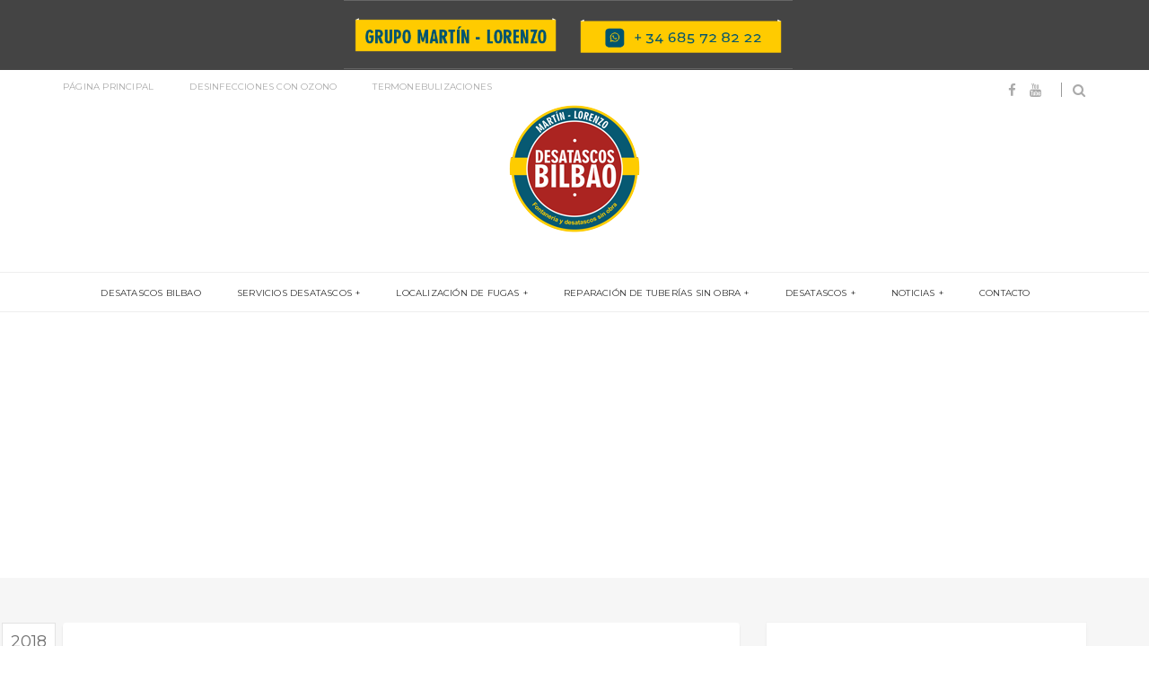

--- FILE ---
content_type: text/plain
request_url: https://www.google-analytics.com/j/collect?v=1&_v=j102&a=1118462228&t=pageview&_s=1&dl=https%3A%2F%2Fwww.desatascosbilbao.org%2Fp%2Fdesatascos-ortuella.html&ul=en-us%40posix&dt=DESATASCOS%20ORTUELLA&sr=1280x720&vp=1280x720&_u=IADAAEABAAAAACAAI~&jid=1239600803&gjid=1181220506&cid=303639494.1762905177&tid=UA-62753985-1&_gid=1387888913.1762905178&_r=1&_slc=1&z=1774602668
body_size: -574
content:
2,cG-RD7Z6JQ0HQ

--- FILE ---
content_type: text/javascript; charset=UTF-8
request_url: https://www.desatascosbilbao.org/feeds/pages/default/2741939359988027503?alt=json-in-script&callback=metaset
body_size: 2046
content:
// API callback
metaset({"version":"1.0","encoding":"UTF-8","entry":{"xmlns":"http://www.w3.org/2005/Atom","xmlns$blogger":"http://schemas.google.com/blogger/2008","xmlns$georss":"http://www.georss.org/georss","xmlns$gd":"http://schemas.google.com/g/2005","xmlns$thr":"http://purl.org/syndication/thread/1.0","id":{"$t":"tag:blogger.com,1999:blog-1606519336412294265.page-2741939359988027503"},"published":{"$t":"2018-05-26T14:34:00.000+02:00"},"updated":{"$t":"2018-05-26T14:34:52.039+02:00"},"title":{"type":"text","$t":"DESATASCOS ORTUELLA"},"content":{"type":"html","$t":"Si precisa llamar a una empresa profesional para \u003Cb\u003E\u003Cu\u003Edesatascar tuberías, desagües, fregaderos, bajantes\u003C\/u\u003E\u003C\/b\u003E, etc..., no dude en llamar a \u003Cb\u003EDESATASCOS ORTUELLA\u003C\/b\u003E. Somos un equipo de técnicos fontaneros totalmente cualificados para la \u003Cb\u003E\u003Cu\u003Ereparación de cualquier avería de sus tuberías, arquetas, sumideros, tanques o pozos ciegos\u003C\/u\u003E\u003C\/b\u003E. En \u003Cb\u003E\u003Ca href=\"http:\/\/www.desatascosbilbao.org\/\"\u003EDESATASCOS MARTÍN LORENZO en ORTUELLA\u003C\/a\u003E\u003C\/b\u003E podemos atenderle en horario de trabajo de lunes a viernes si no es urgente. En caso de que tenga una emergencia llame enseguida a nuestros \u003Cb\u003Eteléfonos móviles 685 72 82 22 - 627 97 69 09\u003C\/b\u003E y le ayudaremos a solucionarlo con la mayor rapidez y responsabilidad en nuestra actuación urgente. Le facilitaremos un presupuesto a medida sin compromiso del \u003Cb\u003Eservicio de desatascos 24 h en Ortuella\u003C\/b\u003E.\u003Cbr \/\u003E\n\u003Cbr \/\u003E\n\u003Cdiv class=\"separator\" style=\"clear: both; text-align: center;\"\u003E\n\u003Ca href=\"https:\/\/blogger.googleusercontent.com\/img\/b\/R29vZ2xl\/AVvXsEhA4xZf6kM5HLUM4axDQu_EWDHkatVtyCPIvzbg4Ywxi4O5ElimJW9x2CQ5BQtjoFtVkQo1dJri6MchLNdSxt6tKvD9w9RppEE84c9Ybr1OFim_r3hOMuvpGe9FayLJpes9iuFxkd7IGItk\/s1600\/desatascos-ortuella.jpg\" imageanchor=\"1\" style=\"margin-left: 1em; margin-right: 1em;\"\u003E\u003Cimg alt=\"desatascos ortuella martín lorenzo bilbao\" border=\"0\" data-original-height=\"470\" data-original-width=\"800\" src=\"https:\/\/blogger.googleusercontent.com\/img\/b\/R29vZ2xl\/AVvXsEhA4xZf6kM5HLUM4axDQu_EWDHkatVtyCPIvzbg4Ywxi4O5ElimJW9x2CQ5BQtjoFtVkQo1dJri6MchLNdSxt6tKvD9w9RppEE84c9Ybr1OFim_r3hOMuvpGe9FayLJpes9iuFxkd7IGItk\/s1600\/desatascos-ortuella.jpg\" title=\"\" \/\u003E\u003C\/a\u003E\u003C\/div\u003E\n\u003Cbr \/\u003E\n\u003Ch2\u003E\nServicios profesionales de Desatascos en Ortuella\u003C\/h2\u003E\nEn \u003Cb\u003EDESATASCOS ORTUELLA MARTÍN LORENZO\u003C\/b\u003E realizamos \u003Cb\u003Elimpieza de tuberías, arquetas y desagües\u003C\/b\u003E dependiendo de la situación, pudiendo utilizar distintas técnicas, ya sea mediante agua a presión, o mediante absorción con tubos de aspiración de nuestros camiones cuba para desatascar la suciedad acumulada en las tuberías. Cuando el atascos se produce en tuberías de pequeñas dimensiones utilizamos herramientas apropiadas para efectuar \u003Cb\u003E\u003Cu\u003Eservicios en fregaderos, sumideros, bajantes\u003C\/u\u003E\u003C\/b\u003E,...\u003Cbr \/\u003E\n\u003Cbr \/\u003E\nEn caso de solicitar el \u003Cb\u003Evaciado y limpieza de pozos y fosas sépticas\u003C\/b\u003E, en primer lugar realizamos un mapa de situación para poder ejecutar la instalación de montaje de los tubos de aspiradoras y así \u003Cb\u003E\u003Cu\u003Esuccionar el contenido de la fosa séptica, pozo negro o ciego\u003C\/u\u003E\u003C\/b\u003E. A continuación, limpiaremos con agua a presión todas las salidas para dejar la fosa en unas condiciones óptimas.\u003Cbr \/\u003E\n\u003Cbr \/\u003E\nGracias a una innovadora tecnología utilizada para la \u003Cb\u003E\u003Ca href=\"http:\/\/www.desatascosbilbao.org\/2017\/05\/reparacion-rehabilitacion-bajantes-sin-obras.html\"\u003Erehabilitación y reparación de tuberías y bajantes\u003C\/a\u003E\u003C\/b\u003E podemos hacer frente a todo tipo de fisuras y grietas sin necesidad de cambiar la canalización averiada. Comenzamos con la localización de la avería y la eliminación de residuos que impidan la entrada de la manga con la que solucionaremos el daño. Nuestros expertos de \u003Cb\u003E\u003Ca href=\"http:\/\/www.desatascosbilbao.org\/\"\u003EDESATASCOS ORTUELLA MARTÍN LORENZO\u003C\/a\u003E\u003C\/b\u003E controlan un dispositivo detector de fugas de agua que facilitará la localización y rehabilitación de la tubería.\u003Cbr \/\u003E\n\u003Cbr \/\u003E\n\u003Ch2\u003E\nPresupuesto de Desatascos Ortuella\u003C\/h2\u003E\nGracias a la formación continuada de nuestro personal y la apropiada herramienta y equipación tecnológica conseguimos ofrecer un \u003Cb\u003Eservicio de desatasco en Ortuella\u003C\/b\u003E rápido y efectivo que satisface a todos nuestros clientes. Si desea solicitar un presupuesto para \u003Cb\u003E\u003Cu\u003Edesatascar tuberías, fregaderos, bajantes, arquetas, alcantarillado, etc... en Ortuella\u003C\/u\u003E\u003C\/b\u003E sólo tiene dejar sus datos de contacto en nuestro \u003Cb\u003E\u003Ca href=\"http:\/\/www.desatascosbilbao.org\/2015\/04\/contacto.html\"\u003EFORMULARIO DE CONTACTO\u003C\/a\u003E\u003C\/b\u003E y nos pondremos en contacto inmediatamente."},"link":[{"rel":"edit","type":"application/atom+xml","href":"https:\/\/www.blogger.com\/feeds\/1606519336412294265\/pages\/default\/2741939359988027503"},{"rel":"self","type":"application/atom+xml","href":"https:\/\/www.blogger.com\/feeds\/1606519336412294265\/pages\/default\/2741939359988027503"},{"rel":"alternate","type":"text/html","href":"https:\/\/www.desatascosbilbao.org\/p\/desatascos-ortuella.html","title":"DESATASCOS ORTUELLA"}],"author":[{"name":{"$t":"Administrador"},"uri":{"$t":"http:\/\/www.blogger.com\/profile\/15031018906210405439"},"email":{"$t":"noreply@blogger.com"},"gd$image":{"rel":"http://schemas.google.com/g/2005#thumbnail","width":"16","height":"16","src":"https:\/\/img1.blogblog.com\/img\/b16-rounded.gif"}}],"media$thumbnail":{"xmlns$media":"http://search.yahoo.com/mrss/","url":"https:\/\/blogger.googleusercontent.com\/img\/b\/R29vZ2xl\/AVvXsEhA4xZf6kM5HLUM4axDQu_EWDHkatVtyCPIvzbg4Ywxi4O5ElimJW9x2CQ5BQtjoFtVkQo1dJri6MchLNdSxt6tKvD9w9RppEE84c9Ybr1OFim_r3hOMuvpGe9FayLJpes9iuFxkd7IGItk\/s72-c\/desatascos-ortuella.jpg","height":"72","width":"72"}}});

--- FILE ---
content_type: text/javascript; charset=UTF-8
request_url: https://www.desatascosbilbao.org/feeds/posts/default/-/desatascos%20fontaneria?alt=json-in-script&callback=labelthumbs
body_size: 11097
content:
// API callback
labelthumbs({"version":"1.0","encoding":"UTF-8","feed":{"xmlns":"http://www.w3.org/2005/Atom","xmlns$openSearch":"http://a9.com/-/spec/opensearchrss/1.0/","xmlns$blogger":"http://schemas.google.com/blogger/2008","xmlns$georss":"http://www.georss.org/georss","xmlns$gd":"http://schemas.google.com/g/2005","xmlns$thr":"http://purl.org/syndication/thread/1.0","id":{"$t":"tag:blogger.com,1999:blog-1606519336412294265"},"updated":{"$t":"2024-11-08T15:58:38.044+01:00"},"category":[{"term":"desatascos bilbao"},{"term":"bilbao"},{"term":"tuberias"},{"term":"desatascos"},{"term":"limpieza y desatascos bilbao"},{"term":"fontaneros bilbao"},{"term":"desagües"},{"term":"desatascos fontaneria"},{"term":"localización fugas agua"},{"term":"desatascos en bilbao"},{"term":"detección fugas Bilbao"},{"term":"featured"},{"term":"fontaneros"},{"term":"fontanería sin obra"},{"term":"fregaderos"},{"term":"localización fugas Bilbao"},{"term":"Reparaciones tuberías sin obra"},{"term":"alcantarillado"},{"term":"arquetas"},{"term":"barakaldo"},{"term":"cañerias"},{"term":"desatascos bilbao fontaneros"},{"term":"desatascos de urgencia bilbao"},{"term":"detección fugas agua"},{"term":"fontaneria"},{"term":"fontaneros urgencias bilbao"},{"term":"geófono"},{"term":"limpieza"},{"term":"servicios urgencias"},{"term":"24 horas"},{"term":"atascos"},{"term":"balsameda"},{"term":"baños"},{"term":"calderas"},{"term":"calentadores"},{"term":"camiones cuba bilbao"},{"term":"desatasco de sifones bilbao"},{"term":"desatascos barakaldo"},{"term":"desatascos fontaneros bilbao"},{"term":"desatascos sin obra"},{"term":"desatascos urgentes"},{"term":"desatascos urgentes barakaldo"},{"term":"desatranques bilbao"},{"term":"desinfecciones Bilbao"},{"term":"erandio"},{"term":"fontaneros 24 horas bilbao"},{"term":"fosas septicas"},{"term":"fregadero"},{"term":"gueñes"},{"term":"limpieza tuberias bilbao"},{"term":"portugalete"},{"term":"rehabilitación bajante Bilbao"},{"term":"reparacion"},{"term":"reparacion tuberias"},{"term":"reparaciones fontaneria bilbao"},{"term":"reparación tuberías Bilbao"},{"term":"sestao"},{"term":"sifones"},{"term":"toberas"},{"term":"trazadora gas"},{"term":"Desatascos 24h Sestao"},{"term":"Desatascos Bizkaia"},{"term":"Desatascos Martín-Lorenzo"},{"term":"Desatascos Sestao"},{"term":"Desatascos cañerías"},{"term":"Desatascos urgentes Bilbao"},{"term":"Fontaneros San Sebastián"},{"term":"Mantenimiento tuberías Bilbao"},{"term":"Rehabilitación tuberías Bilbao"},{"term":"Rehabilitación tuberías Sestao"},{"term":"Reparación red de alcantarillado"},{"term":"Reparación tuberías con manga"},{"term":"Servicio 24h Bilbao"},{"term":"Servicio completo desatascos"},{"term":"Servicio urgencias Bilbao"},{"term":"abanto-zierbena"},{"term":"achique desagües y sumideros"},{"term":"achiques"},{"term":"achiques por inundaciones bilbao"},{"term":"aguas residuales"},{"term":"alcantarillas"},{"term":"arena a presion"},{"term":"arrigorriaga"},{"term":"bajantes"},{"term":"baldeo de calles"},{"term":"bañera"},{"term":"calentadores de agua portugalete"},{"term":"camara"},{"term":"camion cuba"},{"term":"camiones cuba"},{"term":"cocinas"},{"term":"comunidad de vecinos barakaldo"},{"term":"cámaras térmicas"},{"term":"decapar"},{"term":"depuradoras"},{"term":"desagues"},{"term":"desagüe"},{"term":"desatascos 24h barakaldo"},{"term":"desatascos 24h galdakao"},{"term":"desatascos getxo"},{"term":"desatascos las arenas"},{"term":"desatascos limpieza barakaldo"},{"term":"desatascos portugalete"},{"term":"desatascos sin obras"},{"term":"desatascos tuberias fincas particulares"},{"term":"desatascos urgencia barakaldo"},{"term":"desatrancos"},{"term":"desatranque"},{"term":"descalcificadores"},{"term":"descuelgue vertical"},{"term":"desinfeccion de tuberias"},{"term":"desinfeccion microbiologica"},{"term":"desinfecciones ozono Bilbao"},{"term":"desinfecciones termonebulización"},{"term":"destrancos"},{"term":"deteccion"},{"term":"duchas"},{"term":"empresa autorizada retirada amianto"},{"term":"fachadas"},{"term":"fontaneros 24h barakaldo"},{"term":"fontaneros 24h galdakao"},{"term":"fontaneros getxo"},{"term":"fontaneros profesionales"},{"term":"fontaneros urgencia barakaldo"},{"term":"fontaneros urgencias getxo"},{"term":"fontaneros urgentes barakaldo"},{"term":"fontaneros urgentes portugalete"},{"term":"fontaneros y desatascos 24h"},{"term":"fontanería sin obra San Sebastián"},{"term":"fontanería sin obra vitoria"},{"term":"fontanería sin obras alava"},{"term":"fontanería urgente San Sebastián"},{"term":"fresado"},{"term":"fugas"},{"term":"fugas agua"},{"term":"galdakao"},{"term":"generador portátil ozono"},{"term":"goteras"},{"term":"grifos"},{"term":"impermeabilizacion"},{"term":"inodoro"},{"term":"inodoros"},{"term":"inspeccion"},{"term":"inundaciones"},{"term":"lavabo"},{"term":"lavabos"},{"term":"lavadoras"},{"term":"leves"},{"term":"limpieza agua a presion"},{"term":"limpieza aljibes"},{"term":"limpieza de suelos"},{"term":"limpieza de tuberias bilbao"},{"term":"limpieza desatascos alcantarillado bilbao"},{"term":"limpieza tuberias portugalete"},{"term":"limpieza tuberías Bilbao"},{"term":"localizacion"},{"term":"localización avería agua Bilbao"},{"term":"localización avería geófono"},{"term":"localización cámaras térmicas"},{"term":"localizar fugas agua"},{"term":"manipulación amianto"},{"term":"mantenimiento tuberias barakaldo"},{"term":"mantenimiento tuberias comunidades propietarios bilbao"},{"term":"noticias"},{"term":"ocultas"},{"term":"ozonizador desinfecciones Bilbao"},{"term":"polimerización bajante"},{"term":"pozos ciegos"},{"term":"pozos negros"},{"term":"rehabilitación bajante sin obras"},{"term":"rehabilitación tuberías Alava"},{"term":"rehabilitación tuberías Bizkaia"},{"term":"renovacion bajantes"},{"term":"reparación bajantes sin obras"},{"term":"reparación fugas agua"},{"term":"reparar grifos portugalete"},{"term":"residuos amianto"},{"term":"retirada residuos amianto"},{"term":"retirar amianto"},{"term":"sellado ventanas"},{"term":"sin obras"},{"term":"sustitucion tuberias"},{"term":"termonebulizaciones"},{"term":"termonebulizaciones Bilbao"},{"term":"termos"},{"term":"urgencia"},{"term":"urgentes"}],"title":{"type":"text","$t":"DESATASCOS BILBAO MARTÍN LORENZO | 685 72 82 22"},"subtitle":{"type":"html","$t":"Fontanería y desatascos sin obras Martín Lorenzo. Fontaneros profesionales en Bilbao. Servicios urgentes 24 horas de fontanería y desatascos. Limpieza de tuberías, desagües, bajantes. Localización de fugas de agua."},"link":[{"rel":"http://schemas.google.com/g/2005#feed","type":"application/atom+xml","href":"https:\/\/www.desatascosbilbao.org\/feeds\/posts\/default"},{"rel":"self","type":"application/atom+xml","href":"https:\/\/www.blogger.com\/feeds\/1606519336412294265\/posts\/default\/-\/desatascos+fontaneria?alt=json-in-script"},{"rel":"alternate","type":"text/html","href":"https:\/\/www.desatascosbilbao.org\/search\/label\/desatascos%20fontaneria"},{"rel":"hub","href":"http://pubsubhubbub.appspot.com/"}],"author":[{"name":{"$t":"Anonymous"},"uri":{"$t":"http:\/\/www.blogger.com\/profile\/07080000969184284631"},"email":{"$t":"noreply@blogger.com"},"gd$image":{"rel":"http://schemas.google.com/g/2005#thumbnail","width":"16","height":"16","src":"https:\/\/img1.blogblog.com\/img\/b16-rounded.gif"}}],"generator":{"version":"7.00","uri":"http://www.blogger.com","$t":"Blogger"},"openSearch$totalResults":{"$t":"5"},"openSearch$startIndex":{"$t":"1"},"openSearch$itemsPerPage":{"$t":"25"},"entry":[{"id":{"$t":"tag:blogger.com,1999:blog-1606519336412294265.post-8853168030822334625"},"published":{"$t":"2016-12-27T21:09:00.001+01:00"},"updated":{"$t":"2017-08-11T21:31:16.737+02:00"},"category":[{"scheme":"http://www.blogger.com/atom/ns#","term":"desatascos bilbao"},{"scheme":"http://www.blogger.com/atom/ns#","term":"Desatascos Bizkaia"},{"scheme":"http://www.blogger.com/atom/ns#","term":"desatascos fontaneria"},{"scheme":"http://www.blogger.com/atom/ns#","term":"desatascos sin obras"},{"scheme":"http://www.blogger.com/atom/ns#","term":"rehabilitación tuberías Bizkaia"},{"scheme":"http://www.blogger.com/atom/ns#","term":"reparacion tuberias"},{"scheme":"http://www.blogger.com/atom/ns#","term":"Reparaciones tuberías sin obra"}],"title":{"type":"text","$t":"DESATASCOS BIZKAIA SIN OBRAS"},"content":{"type":"html","$t":"\u003Ch2\u003E\n\u003Cdiv class=\"separator\" style=\"clear: both; text-align: center;\"\u003E\n\u003Ca href=\"https:\/\/blogger.googleusercontent.com\/img\/b\/R29vZ2xl\/AVvXsEhf0tZv3Sfk8LTlP7lfv5LV6pfGso2DjWsjlUE1mcwUTwBvrAAGTmIqK6veqqxh-ySKh8TnRVCtzmhQz13jEOuG_eWgE3wQgHaw_BzT_mSmtFgHoSP5zWoeGSLycU5x26xphN0-l73dfeCQ\/s1600\/desatascos-bilbao-limpieza-desatascos-alcantarillado.JPG\" imageanchor=\"1\" style=\"clear: right; float: right; margin-bottom: 1em; margin-left: 1em;\"\u003E\u003Cimg alt=\"desatascos bizkaia sin obras\" border=\"0\" height=\"280\" src=\"https:\/\/blogger.googleusercontent.com\/img\/b\/R29vZ2xl\/AVvXsEhf0tZv3Sfk8LTlP7lfv5LV6pfGso2DjWsjlUE1mcwUTwBvrAAGTmIqK6veqqxh-ySKh8TnRVCtzmhQz13jEOuG_eWgE3wQgHaw_BzT_mSmtFgHoSP5zWoeGSLycU5x26xphN0-l73dfeCQ\/s400\/desatascos-bilbao-limpieza-desatascos-alcantarillado.JPG\" title=\"\" width=\"400\" \/\u003E\u003C\/a\u003E\u003C\/div\u003E\nDesatascos sin obras\u003C\/h2\u003E\nNuestra empresa \u003Cb\u003EDesatascos Bilbao Martín Lorenzo\u003C\/b\u003E realiza \u003Cb\u003Edesatascos \u003C\/b\u003Een \u003Cb\u003EBizkaia \u003C\/b\u003Eutilizando la maquinaria precisa para realizar trabajos de \u003Cb\u003Edesatascos sin obras\u003C\/b\u003E. Gracias a nuestro \u003Cb\u003Esistema de reparación de tuberías sin obras\u003C\/b\u003E y toda nuestra experiencia adquirida durante más de 10 años, podemos rehabilitar y reparar tuberías de saneamiento y pluviales sin necesidad de levantar el pavimento.\u003Cbr \/\u003E\n\u003Cbr \/\u003E\nNuestro sistema es rápido, eficaz, económico y sobre todo sin impacto medioambiental. Disponemos de la maquinaria precisa para reparar roturas, desgastes, fisuras, averías producidas por raíces y otros residuos sólidos, etc. En \u003Cb\u003EDESATASCOS BIZKAIA\u003C\/b\u003E aplicamos técnicas de reparación en cualquier tipo de material desde tubos de hormigón, fibrocemento, PVC, polietileno, cerámica, tubos de impulsión, hasta el fraguado de polipropileno in situ para la rehabilitación de tuberías y colectores municipales.\u003Cbr \/\u003E\n\u003Cbr \/\u003E\n\u003Ch2\u003E\nReparación de tuberías sin obras\u003C\/h2\u003E\nMediante nuestros robots de \u003Cb\u003Einspección de tuberías\u003C\/b\u003E y sistemas de circuito cerrado de televisión, podemos detectar de forma exacta la zona afectada en la tubería que debemos reparar. A continuación se introduce por la tubería afectada una manga de polietileno y un entramado de fibras sintéticas que se impregnan con resina epoxi después de realizar la mezcla de dos componentes, con lo que conseguimos fabricar en el mismo momento una tubería totalmente nueva adherida a la existente y con una resistencia superior al PVC.\u003Cbr \/\u003E\n\u003Cbr \/\u003E\nCon este \u003Cb\u003Esistema de reparación\u003C\/b\u003E de sus \u003Cb\u003Etuberías \u003C\/b\u003Ehabremos rehabilitado un tramo de red completo de arqueta a arqueta, sin juntas y sin necesidad de abrir zanjas en el pavimento.\u003Cbr \/\u003E\n\u003Cbr \/\u003E\nNuestro sistema de \u003Cb\u003Erehabilitación de tuberías sin obras\u003C\/b\u003E se puede aplicar en tuberías con un diámetro que puede oscilar entre los 100 mm - 2000 mm.\u003Cbr \/\u003E\n\u003Cbr \/\u003E\nGracias a la calidad que registra nuestro sistema, le podemos garantizar que el trabajo realizado tendrá efectividad por 10 años al menos.\u003Cbr \/\u003E\n\u003Cbr \/\u003E\nSolicite información detallada a través de nuestro formulario de contacto o en los teléfonos\u003Cbr \/\u003E\n\u003Ch3\u003E\n685 72 82 22 - 627 97 69 09 - 944 95 19 90\u003C\/h3\u003E\n\u003Cdiv\u003E\n\u003Cbr \/\u003E\u003C\/div\u003E\n\u003Ciframe allowfullscreen=\"\" frameborder=\"0\" height=\"360\" src=\"https:\/\/www.youtube.com\/embed\/n2wTAFAIaM8?rel=0\" width=\"640\"\u003E\u003C\/iframe\u003E"},"link":[{"rel":"edit","type":"application/atom+xml","href":"https:\/\/www.blogger.com\/feeds\/1606519336412294265\/posts\/default\/8853168030822334625"},{"rel":"self","type":"application/atom+xml","href":"https:\/\/www.blogger.com\/feeds\/1606519336412294265\/posts\/default\/8853168030822334625"},{"rel":"alternate","type":"text/html","href":"https:\/\/www.desatascosbilbao.org\/2016\/12\/desatascos-bizkaia-sin-obras.html","title":"DESATASCOS BIZKAIA SIN OBRAS"}],"author":[{"name":{"$t":"Administrador"},"uri":{"$t":"http:\/\/www.blogger.com\/profile\/15031018906210405439"},"email":{"$t":"noreply@blogger.com"},"gd$image":{"rel":"http://schemas.google.com/g/2005#thumbnail","width":"16","height":"16","src":"https:\/\/img1.blogblog.com\/img\/b16-rounded.gif"}}],"media$thumbnail":{"xmlns$media":"http://search.yahoo.com/mrss/","url":"https:\/\/blogger.googleusercontent.com\/img\/b\/R29vZ2xl\/AVvXsEhf0tZv3Sfk8LTlP7lfv5LV6pfGso2DjWsjlUE1mcwUTwBvrAAGTmIqK6veqqxh-ySKh8TnRVCtzmhQz13jEOuG_eWgE3wQgHaw_BzT_mSmtFgHoSP5zWoeGSLycU5x26xphN0-l73dfeCQ\/s72-c\/desatascos-bilbao-limpieza-desatascos-alcantarillado.JPG","height":"72","width":"72"},"georss$featurename":{"$t":"Vizcaya, España"},"georss$point":{"$t":"43.2204286 -2.69838679999998"},"georss$box":{"$t":"42.4798651 -3.9892802999999804 43.9609921 -1.4074932999999803"}},{"id":{"$t":"tag:blogger.com,1999:blog-1606519336412294265.post-7186136314242329547"},"published":{"$t":"2015-06-01T21:59:00.000+02:00"},"updated":{"$t":"2017-08-11T21:32:43.843+02:00"},"category":[{"scheme":"http://www.blogger.com/atom/ns#","term":"alcantarillado"},{"scheme":"http://www.blogger.com/atom/ns#","term":"arquetas"},{"scheme":"http://www.blogger.com/atom/ns#","term":"bilbao"},{"scheme":"http://www.blogger.com/atom/ns#","term":"desagües"},{"scheme":"http://www.blogger.com/atom/ns#","term":"desatascos"},{"scheme":"http://www.blogger.com/atom/ns#","term":"desatascos bilbao"},{"scheme":"http://www.blogger.com/atom/ns#","term":"desatascos fontaneria"},{"scheme":"http://www.blogger.com/atom/ns#","term":"desatranque"},{"scheme":"http://www.blogger.com/atom/ns#","term":"deteccion"},{"scheme":"http://www.blogger.com/atom/ns#","term":"fregaderos"},{"scheme":"http://www.blogger.com/atom/ns#","term":"inodoros"},{"scheme":"http://www.blogger.com/atom/ns#","term":"limpieza"},{"scheme":"http://www.blogger.com/atom/ns#","term":"tuberias"}],"title":{"type":"text","$t":"DESATASCOS BILBAO: DETECCION Y DESATASCO DE ARQUETAS"},"content":{"type":"html","$t":"\u003Ch2 style=\"text-align: justify;\"\u003E\n\u003Cspan style=\"font-family: Arial, Helvetica, sans-serif;\"\u003E\nDesatascos Bilbao: Detección, Desatasco y Limpieza de Arquetas\u003C\/span\u003E\u003C\/h2\u003E\n\u003Cdiv\u003E\n\u003Cspan style=\"font-family: Arial, Helvetica, sans-serif;\"\u003E\u003Cbr \/\u003E\u003C\/span\u003E\u003C\/div\u003E\n\u003Cdiv style=\"text-align: justify;\"\u003E\n\u003C\/div\u003E\n\u003Cdiv style=\"text-align: justify;\"\u003E\n\u003Cdiv class=\"separator\" style=\"clear: both; text-align: center;\"\u003E\n\u003Ca href=\"https:\/\/blogger.googleusercontent.com\/img\/b\/R29vZ2xl\/AVvXsEiPxf9IT82AAHvxqe6XSywcXdg7M9PmjNMwphNK5PoExf2oJdJy0Jli6YcZ56V5puxWfs5DNblHj2DGD5Sha8DMVGTfK5NVynL7KLyoBzzOlYcKzWPSdlL1_eBz6cTe-_2a8Q7hojw5PBvr\/s1600\/desatascos-bilbao-limpieza-deteccion-arquetas.JPG\" imageanchor=\"1\" style=\"margin-left: 1em; margin-right: 1em;\"\u003E\u003Cimg alt=\"Desatascos Bilbao: Deteccion y Desatascos de Arquetas\" border=\"0\" src=\"https:\/\/blogger.googleusercontent.com\/img\/b\/R29vZ2xl\/AVvXsEiPxf9IT82AAHvxqe6XSywcXdg7M9PmjNMwphNK5PoExf2oJdJy0Jli6YcZ56V5puxWfs5DNblHj2DGD5Sha8DMVGTfK5NVynL7KLyoBzzOlYcKzWPSdlL1_eBz6cTe-_2a8Q7hojw5PBvr\/s1600\/desatascos-bilbao-limpieza-deteccion-arquetas.JPG\" title=\"Desatascos y limpieza de Arquetas en Bilbao\" \/\u003E\u003C\/a\u003E\u003C\/div\u003E\n\u003Cbr \/\u003E\n\u003Cbr \/\u003E\n\u003Cspan style=\"font-family: Arial,Helvetica,sans-serif;\"\u003EPoder determinar exactamente la localización y distribución de una red de saneamiento, puede ser un trabajo realmente difícil en determinados tipos de construcciones, ya sea por la escasa documentación al respecto o por la antigüedad del inmueble.\u003C\/span\u003E\u003Cbr \/\u003E\n\u003Cspan style=\"font-family: Arial,Helvetica,sans-serif;\"\u003E\u003Cbr \/\u003E\nCuando se produce algún fallo en un hogar o en cualquier instalación con \u003Cb\u003ETuberías\u003C\/b\u003E, \u003Cb\u003EDesagües\u003C\/b\u003E y \u003Cb\u003EAlcantarillado\u003C\/b\u003E, poder identificar la red de saneamiento con precisión se convierte en un aspecto fundamental que nos lleva a ahorrar tiempos y costes.\u003C\/span\u003E\u003Cbr \/\u003E\n\u003Cspan style=\"font-family: Arial,Helvetica,sans-serif;\"\u003E\u003Cbr \/\u003E\nPor eso, es fundamental contar con la más avanzada tecnología: para identificar con precisión la red, y con los profesionales de \u003Ci\u003EDesatascos Bilbao\u003C\/i\u003E: para poder subsanar cualquier fallo en su vivienda, local o cualquier instalación que disponga de \u003Ci\u003ETuberías\u003C\/i\u003E, \u003Ci\u003EDesagües\u003C\/i\u003E y \u003Ci\u003EAlcantarillado\u003C\/i\u003E.\u003C\/span\u003E\u003Cbr \/\u003E\n\u003Cspan style=\"font-family: Arial,Helvetica,sans-serif;\"\u003E\u003Cbr \/\u003E\u003C\/span\u003E\u003C\/div\u003E\n\u003Cdiv style=\"text-align: justify;\"\u003E\n\u003Cspan style=\"font-family: Arial,Helvetica,sans-serif;\"\u003EEn \u003Cb\u003EDesatascos Bilbao Martin Lorenzo\u003C\/b\u003E\u0026nbsp;somos especialistas en \u003Cb\u003Edetección\u003C\/b\u003E y \u003Ci\u003Edesatasco\u003C\/i\u003E\u0026nbsp;de \u003Cb\u003EArquetas\u003C\/b\u003E. Disponemos de la maquinaría necesaria para \u003Cb\u003Edetectar\u003C\/b\u003E \u003Ci\u003EArquetas\u003C\/i\u003E \u003Cb\u003Eocultas\u003C\/b\u003E que por razones estéticas se encuentran escondidas bajo el jardín, cemento, debajo de los \u003Cb\u003Efregaderos\u003C\/b\u003E o\u0026nbsp; \u003Cb\u003Einodoros\u003C\/b\u003E.\u003C\/span\u003E\u003Cbr \/\u003E\n\u003Cbr \/\u003E\n\u003Cbr \/\u003E\u003C\/div\u003E\n\u003Cdiv style=\"text-align: justify;\"\u003E\n\u003Ca href=\"https:\/\/blogger.googleusercontent.com\/img\/b\/R29vZ2xl\/AVvXsEhIo8KdjiuuWZ05QVgpbMI3OJAxelrX5lFOM0wlN5N1krhuDYwOWc2gCEltYdmKrdW0H0-D25dg2oGh_lg75D0nS6GuUZASp0TAyuTM2k4joox3ohKV4xgSbjbvmbymjXCYooxj0GNTTHDh\/s1600\/desatascos-bilbao-tobera-limpiando-arqueta.jpg\" imageanchor=\"1\" style=\"clear: left; float: left; margin-bottom: 1em; margin-right: 1em;\"\u003E\u003Cimg alt=\"Desatascos Bilbao: Deteccion y Desatascos de Arquetas\" border=\"0\" height=\"224\" src=\"https:\/\/blogger.googleusercontent.com\/img\/b\/R29vZ2xl\/AVvXsEhIo8KdjiuuWZ05QVgpbMI3OJAxelrX5lFOM0wlN5N1krhuDYwOWc2gCEltYdmKrdW0H0-D25dg2oGh_lg75D0nS6GuUZASp0TAyuTM2k4joox3ohKV4xgSbjbvmbymjXCYooxj0GNTTHDh\/s320\/desatascos-bilbao-tobera-limpiando-arqueta.jpg\" title=\"Limbieza de Arquetas\" width=\"320\" \/\u003E\u003C\/a\u003E\u003Cbr \/\u003E\n\u003Cspan style=\"font-family: Arial,Helvetica,sans-serif;\"\u003ELa \u003Cb\u003Elocalización\u003C\/b\u003E de \u003Ci\u003EArquetas\u003C\/i\u003E es una tarea fundamental para realizar el \u003Cb\u003Edesatranque\u003C\/b\u003E de \u003Cb\u003Etuberías\u003C\/b\u003E en \u003Cb\u003Ecasas \u003C\/b\u003Eo \u003Cb\u003Ecomunidades de propietarios\u003C\/b\u003E.\u0026nbsp; Cuando se produce un \u003Cb\u003Eatasco\u003C\/b\u003E se accede a través de la \u003Ci\u003EArqueta\u003C\/i\u003E y se procede a su limpieza a través de las entradas de registro en \u003Cb\u003EDesagües\u003C\/b\u003E y \u003Cb\u003Ecanalizaciones\u003C\/b\u003E del hogar.\u003C\/span\u003E\u003Cbr \/\u003E\n\u003Cspan style=\"font-family: Arial,Helvetica,sans-serif;\"\u003E\u003Cbr \/\u003E\u003C\/span\u003E\n\u003Cspan style=\"font-family: Arial,Helvetica,sans-serif;\"\u003E\u003Ci\u003EDesatascos Bilbao Martin Lorenzo\u003C\/i\u003E\u0026nbsp;cuenta con un equipo de\u0026nbsp;\u003Ci\u003Elocalización de Arquetas ocultas\u003C\/i\u003E\u0026nbsp;específico mediante\u0026nbsp;\u003Cb\u003Esonda\u003C\/b\u003E, que\u0026nbsp;\u003Cb\u003Edetecta\u003C\/b\u003E\u0026nbsp;el\u0026nbsp;\u003Cb\u003Elugar\u003C\/b\u003E\u0026nbsp;y\u0026nbsp;\u003Cb\u003Eprofundidad\u003C\/b\u003E\u0026nbsp;exacta de la\u0026nbsp;\u003Ci\u003Earqueta\u003C\/i\u003E\u0026nbsp;afectada.\u003C\/span\u003E\u003Cbr \/\u003E\n\u003Cspan style=\"font-family: Arial,Helvetica,sans-serif;\"\u003E\u003Cbr \/\u003E\u003C\/span\u003E\n\u003Cspan style=\"font-family: Arial,Helvetica,sans-serif;\"\u003EEste método también nos ayuda a\u0026nbsp;\u003Ci\u003Edetectar\u003C\/i\u003E\u0026nbsp;\u003Cb\u003Efugas\u003C\/b\u003E\u0026nbsp;y averías de forma\u0026nbsp;\u003Cb\u003Erápida\u003C\/b\u003E\u0026nbsp;y eficaz sin tener que realizar obras costosas.\u003C\/span\u003E\u003Cbr \/\u003E\n\u003Cspan style=\"font-family: Arial,Helvetica,sans-serif;\"\u003E\u003Cbr \/\u003E\u003C\/span\u003E\n\u003Cspan style=\"font-family: Arial,Helvetica,sans-serif;\"\u003EAdemás de contar con un avanzado sistema de cámaras de TV para detectar daños y defectos estructurales en sistemas de saneamiento, en \u003Ci\u003EDesatascos Bilbao \u003C\/i\u003Edisponemos de \u003Cb\u003Eequipos de ultrasonido\u003C\/b\u003E para la \u003Cb\u003Elocalización de arquetas ocultas\u003C\/b\u003E, \u003Cb\u003EDesagües Subterráneos\u003C\/b\u003E y cualquier otro elemento en la red de saneamiento donde el acceso esté limitado para el personal especializado o incluso para las sondas y cámaras de exploración de tuberías.\u003C\/span\u003E\u003Cbr \/\u003E\n\u003Cspan style=\"font-family: Arial,Helvetica,sans-serif;\"\u003E\u003Cbr \/\u003E\u003C\/span\u003E\u003C\/div\u003E\n\u003Cdiv style=\"text-align: justify;\"\u003E\n\u003Cspan style=\"font-family: Arial,Helvetica,sans-serif;\"\u003ETanto para las labores de \u003Cb\u003Elimpieza\u003C\/b\u003E y \u003Cb\u003Emantenimiento\u003C\/b\u003E, como para la \u003Cb\u003Ereparación\u003C\/b\u003E e \u003Cb\u003Einstalación\u003C\/b\u003E de su \u003Cb\u003Ered de agua sanitaria\u003C\/b\u003E, contacte con nuestros trabajadores de \u003Ci\u003EDesatascos\u003C\/i\u003E\u0026nbsp;\u003Ci\u003EBilbao.\u003C\/i\u003E Le atenderán de manera rápida, eficaz y económica.\u003C\/span\u003E\u003C\/div\u003E\n\u003Cdiv style=\"text-align: justify;\"\u003E\n\u003Cspan style=\"font-family: Arial,Helvetica,sans-serif;\"\u003E\u003Cbr \/\u003E\u003C\/span\u003E\u003C\/div\u003E\n\u003Ch3\u003E\n\u003Cspan style=\"font-family: Arial,Helvetica,sans-serif;\"\u003E\nDesatascos Bilbao: Métodos para Desatascar Arquetas\u003C\/span\u003E\u003C\/h3\u003E\n\u003Cdiv style=\"text-align: justify;\"\u003E\n\u003Cspan style=\"font-family: Arial,Helvetica,sans-serif;\"\u003E\u003Cbr \/\u003E\u003C\/span\u003E\n\u003Cspan style=\"font-family: Arial,Helvetica,sans-serif;\"\u003EEn primer lugar, se localiza la \u003Ci\u003Earqueta\u003C\/i\u003E, se elimina de suciedad y objetos de la entrada, después se realiza la \u003Ci\u003Elimpieza\u003C\/i\u003E con \u003Cb\u003Ebombas de agua\u003C\/b\u003E de \u003Cb\u003Esucción\u003C\/b\u003E y \u003Cb\u003Epresión\u003C\/b\u003E, para mantener la \u003Ci\u003Ered\u003C\/i\u003E de \u003Cb\u003Esaneamiento\u003C\/b\u003E en perfectas condiciones.\u003C\/span\u003E\u003C\/div\u003E\n\u003Cdiv style=\"text-align: justify;\"\u003E\n\u003Cspan style=\"font-family: Arial,Helvetica,sans-serif;\"\u003E\u003Cbr \/\u003E\u003C\/span\u003E\n\u003Cspan style=\"font-family: Arial,Helvetica,sans-serif;\"\u003EPida \u003Cb\u003Epresupuesto sin compromiso\u003C\/b\u003E.\u003C\/span\u003E\u003C\/div\u003E\n"},"link":[{"rel":"edit","type":"application/atom+xml","href":"https:\/\/www.blogger.com\/feeds\/1606519336412294265\/posts\/default\/7186136314242329547"},{"rel":"self","type":"application/atom+xml","href":"https:\/\/www.blogger.com\/feeds\/1606519336412294265\/posts\/default\/7186136314242329547"},{"rel":"alternate","type":"text/html","href":"https:\/\/www.desatascosbilbao.org\/2015\/06\/desatascos-bilbao-deteccion-desatasco-arquetas.html","title":"DESATASCOS BILBAO: DETECCION Y DESATASCO DE ARQUETAS"}],"author":[{"name":{"$t":"Anonymous"},"uri":{"$t":"http:\/\/www.blogger.com\/profile\/07080000969184284631"},"email":{"$t":"noreply@blogger.com"},"gd$image":{"rel":"http://schemas.google.com/g/2005#thumbnail","width":"16","height":"16","src":"https:\/\/img1.blogblog.com\/img\/b16-rounded.gif"}}],"media$thumbnail":{"xmlns$media":"http://search.yahoo.com/mrss/","url":"https:\/\/blogger.googleusercontent.com\/img\/b\/R29vZ2xl\/AVvXsEiPxf9IT82AAHvxqe6XSywcXdg7M9PmjNMwphNK5PoExf2oJdJy0Jli6YcZ56V5puxWfs5DNblHj2DGD5Sha8DMVGTfK5NVynL7KLyoBzzOlYcKzWPSdlL1_eBz6cTe-_2a8Q7hojw5PBvr\/s72-c\/desatascos-bilbao-limpieza-deteccion-arquetas.JPG","height":"72","width":"72"},"georss$featurename":{"$t":"Bilbao, Vizcaya, España"},"georss$point":{"$t":"43.2630126 -2.9349852000000283"},"georss$box":{"$t":"43.2167606 -3.0156662000000285 43.309264600000006 -2.854304200000028"}},{"id":{"$t":"tag:blogger.com,1999:blog-1606519336412294265.post-6908210907371950918"},"published":{"$t":"2015-05-18T14:08:00.000+02:00"},"updated":{"$t":"2018-09-07T11:54:30.522+02:00"},"category":[{"scheme":"http://www.blogger.com/atom/ns#","term":"comunidad de vecinos barakaldo"},{"scheme":"http://www.blogger.com/atom/ns#","term":"desatascos fontaneria"},{"scheme":"http://www.blogger.com/atom/ns#","term":"desatascos limpieza barakaldo"},{"scheme":"http://www.blogger.com/atom/ns#","term":"mantenimiento tuberias barakaldo"},{"scheme":"http://www.blogger.com/atom/ns#","term":"servicios urgencias"}],"title":{"type":"text","$t":"MANTENIMIENTO TUBERIAS: DESATASCOS Y LIMPIEZA EN BARAKALDO"},"content":{"type":"html","$t":"\u003Cdiv class=\"separator\" style=\"clear: both; text-align: center;\"\u003E\n\u003Ca href=\"https:\/\/blogger.googleusercontent.com\/img\/b\/R29vZ2xl\/AVvXsEhU3ZezSLLcScR1CplJnbIqgQSBLspkwG4D2udjSl3zf5D6C5BgAXS_X9xvkWdzaSsz540vPr-30PwTEL_bWouIFlCaOpPPc6jpetbNeKYuWS896zRXeMBYdX0nVIZGT0crooMP5kcmCA4O\/s1600\/desatascos-limpieza-barakaldo.jpg\" imageanchor=\"1\" style=\"margin-left: 1em; margin-right: 1em;\"\u003E\u003Cimg alt=\"desatascos y tuberias contratos de mantenimiento barakaldo\" border=\"0\" height=\"224\" src=\"https:\/\/blogger.googleusercontent.com\/img\/b\/R29vZ2xl\/AVvXsEhU3ZezSLLcScR1CplJnbIqgQSBLspkwG4D2udjSl3zf5D6C5BgAXS_X9xvkWdzaSsz540vPr-30PwTEL_bWouIFlCaOpPPc6jpetbNeKYuWS896zRXeMBYdX0nVIZGT0crooMP5kcmCA4O\/s320\/desatascos-limpieza-barakaldo.jpg\" title=\"mantenimiento tuberias en barakaldo\" width=\"320\" \/\u003E\u003C\/a\u003E\u003C\/div\u003E\n\u003Cbr \/\u003E\n\u003Ch2 style=\"text-align: justify;\"\u003E\nMANTENIMIENTO LIMPIEZA Y DESATASCOS DE TUBERIAS EN BARAKALDO\u003C\/h2\u003E\n\u003Cdiv style=\"text-align: justify;\"\u003E\n\u003Cspan style=\"font-family: \u0026quot;verdana\u0026quot; , sans-serif;\"\u003E\u003Cspan style=\"font-size: small;\"\u003EEn \u003Cb\u003EDesatascos Barakaldo\u003C\/b\u003E  somos fontaneros especializados en el \u003Ci\u003EDesatasco de tuberías\u003C\/i\u003E para \u003Cb\u003Ecomunidades de vecinos\u003C\/b\u003E, locales comerciales, hoteles, restaurantes, hospitales, escuelas y centros comerciales. Disponemos de una amplia flota de camiones de diferentes tamaños, según la necesidad del cliente, todo ellos equipados con \u003Cb\u003Eequipos de alta presión\u003C\/b\u003E para el \u003Ci\u003EDesatasco de tuberías\u003C\/i\u003E.\u003C\/span\u003E\u003C\/span\u003E\u003C\/div\u003E\n\u003Cdiv style=\"text-align: justify;\"\u003E\n\u003Cbr \/\u003E\u003C\/div\u003E\n\u003Cdiv style=\"text-align: justify;\"\u003E\n\u003Cspan style=\"font-family: \u0026quot;verdana\u0026quot; , sans-serif;\"\u003E\u003Cspan style=\"font-size: small;\"\u003EPara el desatascar una tubería recomendamos la limpieza con nuestros equipos de alta presión, que consiste en introducir una manguera en la tubería atascada, y mediante agua a presión y haciendo pasar por la tubería para limpiar su interior hasta conseguir desatascar la tubería. En el caso que la tubería a desatascar estuviera llena de raíces, utilizamos un sistema de cadenas que al pasar por el interior de la tubería las van eliminado y consiguiendo así el desatasco de la tubería.\u003C\/span\u003E\u003C\/span\u003E\u003C\/div\u003E\n\u003Cdiv style=\"text-align: justify;\"\u003E\n\u003Cbr \/\u003E\u003C\/div\u003E\n\u003Cdiv style=\"text-align: justify;\"\u003E\n\u003Cspan style=\"font-family: \u0026quot;verdana\u0026quot; , sans-serif;\"\u003E\u003Cspan style=\"font-size: small;\"\u003ENo aconsejamos utilizar productos químicos para el desatranco de cañerias dado que el uso de estos, puede producir daños en tuberias dando así problemas en su funcionamiento. Pregunte siempre a nuestros profesionales para que le asesoren correctamente en caso de duda.\u003C\/span\u003E\u003C\/span\u003E\u003C\/div\u003E\n\u003Ch2 style=\"text-align: justify;\"\u003E\nVentajas de un contrato de mantenimiento en las tuberias del hogar en Barakaldo\u003C\/h2\u003E\n\u003Cbr \/\u003E\n\u003Cdiv style=\"text-align: justify;\"\u003E\n\u003Cspan style=\"font-family: \u0026quot;verdana\u0026quot; , sans-serif;\"\u003ELas ventajas de un buen mantenimiento son:\u003C\/span\u003E\u003C\/div\u003E\n\u003Cdiv style=\"text-align: justify;\"\u003E\n\u003Cbr \/\u003E\u003C\/div\u003E\n\u003Cdiv style=\"text-align: justify;\"\u003E\n\u003Cspan style=\"font-family: \u0026quot;verdana\u0026quot; , sans-serif;\"\u003E- \u003Cu\u003EEvitar malos olores\u003C\/u\u003E: Con el uso es normal que se acumulen residuos en el interior de las tuberías. Con el tiempo esos residuos pueden provocar molestas olores en las instalaciones. En \u003Ci\u003EDesatascos Barakaldo\u003C\/i\u003E le solucionamos sus problemas de malos olores debido a las tuberías.\u003C\/span\u003E\u003C\/div\u003E\n\u003Cdiv style=\"text-align: justify;\"\u003E\n\u003Cbr \/\u003E\u003C\/div\u003E\n\u003Cdiv style=\"text-align: justify;\"\u003E\n\u003Cspan style=\"font-family: \u0026quot;verdana\u0026quot; , sans-serif;\"\u003E- \u003Cu\u003EEvitar atascos\u003C\/u\u003E: Al realizar una limpieza programada, en \u003Ci\u003EDesatascos Barakaldo\u003C\/i\u003E eliminamos casi en un 100% la posibilidad que se produzca un atasco.\u003C\/span\u003E\u003C\/div\u003E\n\u003Cdiv style=\"text-align: justify;\"\u003E\n\u003Cbr \/\u003E\u003C\/div\u003E\n\u003Cdiv style=\"text-align: justify;\"\u003E\n\u003Cspan style=\"font-family: \u0026quot;verdana\u0026quot; , sans-serif;\"\u003E- \u003Cu\u003EEvitar inundaciones\u003C\/u\u003E: Las inundaciones se producen cuando por culpa de estar las tuberías sucias, éstas no son capaces de gestionar el caudal de agua en casos extremos (lluvias torrenciales). Al realizar un mantenimiento nos aseguramos que las tuberías funcionarán al 100%.\u003C\/span\u003E\u003C\/div\u003E\n\u003Cdiv style=\"text-align: justify;\"\u003E\n\u003Cbr \/\u003E\u003C\/div\u003E\n\u003Cdiv style=\"text-align: justify;\"\u003E\n\u003Cspan style=\"font-family: \u0026quot;verdana\u0026quot; , sans-serif;\"\u003E- \u003Cu\u003EAlargar la vida de sus instalaciones\u003C\/u\u003E: Esta demostrado que realizando un mantenimiento de tuberías de forma continuada evita el desgaste de las instalaciones. \u003Ci\u003EDesatascos Barakaldo\u003C\/i\u003E le proporciona contratos a medida para \u003Cb\u003EMantenimiento de Tuberías en Viviendas y Comunidades de Propietarios\u003C\/b\u003E\u003C\/span\u003E\u003C\/div\u003E\n\u003Cdiv style=\"text-align: justify;\"\u003E\n\u003Cbr \/\u003E\u003C\/div\u003E\n\u003Cdiv style=\"text-align: justify;\"\u003E\n\u003Cspan style=\"font-family: \u0026quot;verdana\u0026quot; , sans-serif;\"\u003E- \u003Cu\u003EAhorro económico\u003C\/u\u003E: En una instalación en el que no se hace ningún tipo de mantenimiento es muy común que se produzcan atascos e inundaciones que son servicios con un precio muy superior al de contratar un servicio de mantenimiento preventivo.\u003C\/span\u003E\u003C\/div\u003E\n\u003Cdiv style=\"text-align: justify;\"\u003E\n\u003Cbr \/\u003E\u003C\/div\u003E\n\u003Cdiv style=\"text-align: justify;\"\u003E\n\u003Cspan style=\"font-family: \u0026quot;verdana\u0026quot; , sans-serif;\"\u003ENosotros podemos dar solución a este problema de tuberías atascadas. Póngase en contacto con \u003Ci\u003EDesatascos Barakaldo\u003C\/i\u003E y explíquenos su problema. Nosotros le asesoraremos sobre la mejor solución posible.\u003C\/span\u003E\u003Cbr \/\u003E\n\u003Cspan style=\"font-family: \u0026quot;verdana\u0026quot; , sans-serif;\"\u003E\u003Cbr \/\u003E\u003C\/span\u003E\n\u003Cspan style=\"font-family: \u0026quot;verdana\u0026quot; , sans-serif;\"\u003E\u003Cbr \/\u003E\u003C\/span\u003E\n\u003Cspan style=\"font-family: \u0026quot;verdana\u0026quot; , sans-serif;\"\u003E\u003Cbr \/\u003E\u003C\/span\u003E\n\u003Cspan style=\"font-family: \u0026quot;verdana\u0026quot; , sans-serif;\"\u003E\u003Cbr \/\u003E\u003C\/span\u003E\n\u003Cspan style=\"font-family: \u0026quot;verdana\u0026quot; , sans-serif;\"\u003E\u003Cbr \/\u003E\u003C\/span\u003E\n\u003Cspan style=\"font-family: \u0026quot;verdana\u0026quot; , sans-serif; font-size: xx-small;\"\u003E\u003Cb\u003E\u003Ca href=\"https:\/\/www.desatascosresulima.es\/search\/label\/Desatascar%20tuber%C3%ADas%20fregadero\"\u003EDESATASCAR TUBERIAS\u003C\/a\u003E\u003C\/b\u003E\u003C\/span\u003E\u003C\/div\u003E\n"},"link":[{"rel":"edit","type":"application/atom+xml","href":"https:\/\/www.blogger.com\/feeds\/1606519336412294265\/posts\/default\/6908210907371950918"},{"rel":"self","type":"application/atom+xml","href":"https:\/\/www.blogger.com\/feeds\/1606519336412294265\/posts\/default\/6908210907371950918"},{"rel":"alternate","type":"text/html","href":"https:\/\/www.desatascosbilbao.org\/2015\/05\/mantenimiento-tuberias-desatascos-barakaldo.html","title":"MANTENIMIENTO TUBERIAS: DESATASCOS Y LIMPIEZA EN BARAKALDO"}],"author":[{"name":{"$t":"Anonymous"},"uri":{"$t":"http:\/\/www.blogger.com\/profile\/07080000969184284631"},"email":{"$t":"noreply@blogger.com"},"gd$image":{"rel":"http://schemas.google.com/g/2005#thumbnail","width":"16","height":"16","src":"https:\/\/img1.blogblog.com\/img\/b16-rounded.gif"}}],"media$thumbnail":{"xmlns$media":"http://search.yahoo.com/mrss/","url":"https:\/\/blogger.googleusercontent.com\/img\/b\/R29vZ2xl\/AVvXsEhU3ZezSLLcScR1CplJnbIqgQSBLspkwG4D2udjSl3zf5D6C5BgAXS_X9xvkWdzaSsz540vPr-30PwTEL_bWouIFlCaOpPPc6jpetbNeKYuWS896zRXeMBYdX0nVIZGT0crooMP5kcmCA4O\/s72-c\/desatascos-limpieza-barakaldo.jpg","height":"72","width":"72"},"georss$featurename":{"$t":"Baracaldo, Vizcaya, España"},"georss$point":{"$t":"43.2969875 -2.9862028999999666"},"georss$box":{"$t":"43.250755 -3.0668838999999668 43.34322 -2.9055218999999664"}},{"id":{"$t":"tag:blogger.com,1999:blog-1606519336412294265.post-8895931375286602035"},"published":{"$t":"2015-05-04T16:29:00.003+02:00"},"updated":{"$t":"2017-08-11T21:33:47.862+02:00"},"category":[{"scheme":"http://www.blogger.com/atom/ns#","term":"camiones cuba bilbao"},{"scheme":"http://www.blogger.com/atom/ns#","term":"desatasco de sifones bilbao"},{"scheme":"http://www.blogger.com/atom/ns#","term":"desatascos fontaneria"},{"scheme":"http://www.blogger.com/atom/ns#","term":"limpieza desatascos alcantarillado bilbao"},{"scheme":"http://www.blogger.com/atom/ns#","term":"limpieza y desatascos bilbao"}],"title":{"type":"text","$t":"LIMPIEZA Y DESATASCOS DE ALCANTARILLADO BILBAO"},"content":{"type":"html","$t":"\u003Cdiv style=\"text-align: justify;\"\u003E\n\u003Ch2\u003E\n\u003Cdiv class=\"separator\" style=\"clear: both; text-align: center;\"\u003E\n\u003Ca href=\"https:\/\/blogger.googleusercontent.com\/img\/b\/R29vZ2xl\/AVvXsEitd5lVWAnao8RmBU6oV6TpQ56r-KkQhZzbFvMbHZQ4eBNbAhH3B9IoMP2ezs3Z989xl_SYIQw09edau6Km67H_Ob_BRg5oKYLsNEOmCbuSPrjxaO5yVRJf1Ja_Zw3cVF1F_Hv-Qp0z11bh\/s1600\/limpieza-desatascos-urgencias.jpg\" imageanchor=\"1\" style=\"clear: left; float: left; margin-bottom: 1em; margin-right: 1em;\"\u003E\u003Cimg alt=\"Limpieza y desatascos de alcantarillado en Bilbao. Limpieza de sifones\" border=\"0\" height=\"197\" src=\"https:\/\/blogger.googleusercontent.com\/img\/b\/R29vZ2xl\/AVvXsEitd5lVWAnao8RmBU6oV6TpQ56r-KkQhZzbFvMbHZQ4eBNbAhH3B9IoMP2ezs3Z989xl_SYIQw09edau6Km67H_Ob_BRg5oKYLsNEOmCbuSPrjxaO5yVRJf1Ja_Zw3cVF1F_Hv-Qp0z11bh\/s320\/limpieza-desatascos-urgencias.jpg\" title=\"Limpieza y desatascos alcantarillado Bilbao\" width=\"320\" \/\u003E\u003C\/a\u003E\u003C\/div\u003E\nLimpieza y desatascos de alcantarillado Bilbao y Bizkaia. Limpieza de sifones.\u003C\/h2\u003E\n\u003C\/div\u003E\n\u003Cbr \/\u003E\n\u003Cdiv style=\"text-align: justify;\"\u003E\n\u003Cb\u003EDesatascos Bilbao\u003C\/b\u003E ofrece un servicio de \u003Cb\u003ELimpiezas de Alcantarillado\u003C\/b\u003E utilizando la última tecnología para poder hacer frente a cualquier problema que se presente la red de saneamiento de su hogar, comunidad de vecinos o empresa.\u0026nbsp;\u003C\/div\u003E\n\u003Cdiv style=\"text-align: justify;\"\u003E\nTambién instalamos, reparamos y limpiamos \u003Cb\u003Esifones\u003C\/b\u003E, \u003Cb\u003Etoberas\u003C\/b\u003E, \u003Cb\u003Eacometidas de agua\u003C\/b\u003E, \u003Cb\u003Earquetas\u003C\/b\u003E, alcantarillas, colectores, etc.\u003C\/div\u003E\n\u003Cdiv style=\"text-align: justify;\"\u003E\n\u003Cbr \/\u003E\u003C\/div\u003E\n\u003Cdiv style=\"text-align: justify;\"\u003E\nRealizamos servicios de \u003Ci\u003Elimpieza de alcantarillado\u003C\/i\u003E \u003Cb\u003Epúblico\u003C\/b\u003E: \u003Cb\u003Elimpieza de tuberías\u003C\/b\u003E, \u003Cb\u003Esumideros\u003C\/b\u003E y \u003Cb\u003Epozos de la red de saneamiento\u003C\/b\u003E de los municipios de \u003Cb\u003EBizkzaia\u003C\/b\u003E. Limpiezas programadas, limpiezas de choque de la red de alcantarillado y limpiezas de acción inmediata.\u003Cbr \/\u003E\n\u003Cbr \/\u003E\nEn \u003Ci\u003EDesatascos Bilbao\u003C\/i\u003E utilizamos el \u003Cb\u003Eagua a presión\u003C\/b\u003E para realizar las \u003Ci\u003Elimpiezas de alcantarillado\u003C\/i\u003E. Recomendamos realizar una \u003Ca href=\"http:\/\/www.desatascosbilbao.org\/2015\/05\/limpieza-de-tuberias-bilbao.html\"\u003E\u003Cu\u003Elimpieza de tuberías\u003C\/u\u003E\u003C\/a\u003E y \u003Ci\u003Ealcantarillado \u003C\/i\u003Ede forma regular para evitar que se produzcan \u003Ci\u003Eatasco\u003C\/i\u003Es y \u003Cb\u003Emalos olores\u003C\/b\u003E procedentes de \u003Ci\u003Earquetas\u003C\/i\u003E, \u003Cb\u003Ebajantes\u003C\/b\u003E y \u003Cb\u003Edesagües\u003C\/b\u003E.\u003Cbr \/\u003E\n\u003Cbr \/\u003E\n\u003Ch2\u003E\nLimpieza y desatasco de sifones\u003C\/h2\u003E\n\u003Cbr \/\u003E\nUn \u003Cb\u003Esifón\u003C\/b\u003E es una pieza en forma de \"S\" que se coloca en cada uno de los desagües de los aparatos \u003Cb\u003Efregaderos\u003C\/b\u003E, \u003Cb\u003Elavabos\u003C\/b\u003E, \u003Cb\u003Einodoros\u003C\/b\u003E, etc.). Su función principal es evitar la entrada de malos olores a la vivienda ocasionados por las materias en putrefacción vertidas a los orificios de \u003Ci\u003Edesagüe\u003C\/i\u003E.\u003Cbr \/\u003E\n\u003Cdiv class=\"separator\" style=\"clear: both; text-align: center;\"\u003E\n\u003Ca href=\"https:\/\/blogger.googleusercontent.com\/img\/b\/R29vZ2xl\/AVvXsEgIS31sMBrHIBaklCJJxKGetNK05IoCgUl7SFURMqgh4SX9v-hxwOJascO1Ris-lyAAyYYouZQ9a-MOasbhauBUXawZkgWge6T7Qsqp9i9W4Yz7S7M9a4mhL3Ob273mIE9rWRCdiHgk6rk7\/s1600\/desatascos-sifones-bilbao.jpg\" imageanchor=\"1\" style=\"clear: right; float: right; margin-bottom: 1em; margin-left: 1em;\"\u003E\u003Cimg alt=\"Limpieza y desatascos de sifones en Bilbao. Mantenimiento\" border=\"0\" height=\"224\" src=\"https:\/\/blogger.googleusercontent.com\/img\/b\/R29vZ2xl\/AVvXsEgIS31sMBrHIBaklCJJxKGetNK05IoCgUl7SFURMqgh4SX9v-hxwOJascO1Ris-lyAAyYYouZQ9a-MOasbhauBUXawZkgWge6T7Qsqp9i9W4Yz7S7M9a4mhL3Ob273mIE9rWRCdiHgk6rk7\/s320\/desatascos-sifones-bilbao.jpg\" title=\"Limpieza y desatascos de sifones Bilbao\" width=\"320\" \/\u003E\u003C\/a\u003E\u003C\/div\u003E\nsanitarios (\u003Cbr \/\u003E\n\u003Cbr \/\u003E\nEl \u003Ci\u003Esifón\u003C\/i\u003E funciona de la siguiente forma: cuando se arroja agua por el \u003Ci\u003Edesagüe\u003C\/i\u003E ésta va llenando la primera curva de la \"S\" mientras que el otro extremo actúa como un sifón, vaciando la primera hasta que el nivel de agua baja y entra algo de aire. En este momento, el \u003Ci\u003Esifón\u003C\/i\u003E deja de funcionar y retrocede el agua que está en la parte ascendente entre las dos eses, llenando la primera curva del tubo y aislando el \u003Ci\u003Edesagüe\u003C\/i\u003E de los gases de la cañería. \u003Cbr \/\u003E\n\u003Cbr \/\u003E\nUn \u003Ci\u003Esifón\u003C\/i\u003E en mal estado puede producir graves \u003Ci\u003Eatascos\u003C\/i\u003E si no puede evacuar correctamente el agua hacia el alcantarillado general de la calle, causando inundaciones e importantes daños en las viviendas, locales, garajes, y en general en los bajos de cualquier edificación. Por eso es fundamental disponer de un adecuado \u003Ci\u003Eservicio de mantenimiento\u003C\/i\u003E que garantice una periódica revisión y limpieza de los sifones.\u003Cbr \/\u003E\n\u003Cbr \/\u003E\nDesatascos Bilbao presta servicio de limpieza de sifones y alcantarillado en \u003Ci\u003EBilbao\u003C\/i\u003E, \u003Cb\u003EGetxo\u003C\/b\u003E, \u003Cb\u003EGaldakao\u003C\/b\u003E, \u003Cb\u003ELeioa\u003C\/b\u003E, \u003Cb\u003EPortugalete\u003C\/b\u003E, \u003Cb\u003ESanturtzi\u003C\/b\u003E, \u003Cb\u003ESestao\u003C\/b\u003E, \u003Cb\u003ETrapagaran\u003C\/b\u003E, \u003Cb\u003EMungia\u003C\/b\u003E y cualquier otro municipio de la provincia de \u003Cb\u003EBizkaia\u003C\/b\u003E.\u003C\/div\u003E\n"},"link":[{"rel":"edit","type":"application/atom+xml","href":"https:\/\/www.blogger.com\/feeds\/1606519336412294265\/posts\/default\/8895931375286602035"},{"rel":"self","type":"application/atom+xml","href":"https:\/\/www.blogger.com\/feeds\/1606519336412294265\/posts\/default\/8895931375286602035"},{"rel":"alternate","type":"text/html","href":"https:\/\/www.desatascosbilbao.org\/2015\/05\/limpieza-desatascos-alcantarillado-bilbao.html","title":"LIMPIEZA Y DESATASCOS DE ALCANTARILLADO BILBAO"}],"author":[{"name":{"$t":"Anonymous"},"uri":{"$t":"http:\/\/www.blogger.com\/profile\/07080000969184284631"},"email":{"$t":"noreply@blogger.com"},"gd$image":{"rel":"http://schemas.google.com/g/2005#thumbnail","width":"16","height":"16","src":"https:\/\/img1.blogblog.com\/img\/b16-rounded.gif"}}],"media$thumbnail":{"xmlns$media":"http://search.yahoo.com/mrss/","url":"https:\/\/blogger.googleusercontent.com\/img\/b\/R29vZ2xl\/AVvXsEitd5lVWAnao8RmBU6oV6TpQ56r-KkQhZzbFvMbHZQ4eBNbAhH3B9IoMP2ezs3Z989xl_SYIQw09edau6Km67H_Ob_BRg5oKYLsNEOmCbuSPrjxaO5yVRJf1Ja_Zw3cVF1F_Hv-Qp0z11bh\/s72-c\/limpieza-desatascos-urgencias.jpg","height":"72","width":"72"},"georss$featurename":{"$t":"Bilbao, Vizcaya, España"},"georss$point":{"$t":"43.2630126 -2.9349852000000283"},"georss$box":{"$t":"43.2167606 -3.0156662000000285 43.309264600000006 -2.854304200000028"}},{"id":{"$t":"tag:blogger.com,1999:blog-1606519336412294265.post-7829564901794086404"},"published":{"$t":"2015-05-04T02:39:00.004+02:00"},"updated":{"$t":"2017-08-11T21:34:39.211+02:00"},"category":[{"scheme":"http://www.blogger.com/atom/ns#","term":"desatascos en bilbao"},{"scheme":"http://www.blogger.com/atom/ns#","term":"desatascos fontaneria"},{"scheme":"http://www.blogger.com/atom/ns#","term":"fontaneros 24 horas bilbao"},{"scheme":"http://www.blogger.com/atom/ns#","term":"limpieza de tuberias bilbao"},{"scheme":"http://www.blogger.com/atom/ns#","term":"limpieza y desatascos bilbao"},{"scheme":"http://www.blogger.com/atom/ns#","term":"reparaciones fontaneria bilbao"}],"title":{"type":"text","$t":"DESATASCOS BILBAO: LIMPIEZA DE TUBERIAS BILBAO"},"content":{"type":"html","$t":"\u003Cdiv style=\"text-align: justify;\"\u003E\n\u003Ch2\u003E\n\u003Cdiv class=\"separator\" style=\"clear: both; text-align: left;\"\u003E\n\u003C\/div\u003E\nLimpieza de tuberías Bilbao. Desatascos de desagües\u003C\/h2\u003E\n\u003C\/div\u003E\n\u003Cbr \/\u003E\n\u003Cdiv style=\"text-align: justify;\"\u003E\nLos principales culpables de las \u003Cb\u003Etuberías \u003C\/b\u003Ey\u003Cb\u003E desagües atascados\u003C\/b\u003E en la cocina, baño, y lavadero son los pelos y los residuos de comida combinado con las grasas. En \u003Cb\u003EDesatascos Bilbao\u003C\/b\u003E le \u003Cb\u003Elimpiamos\u003C\/b\u003E y \u003Ca href=\"http:\/\/www.desatascosbilbao.org\/2015\/05\/desatascos-de-urgencia-bilbao.html\"\u003E\u003Cu\u003Edesatascamos\u003C\/u\u003E\u003C\/a\u003E las \u003Ci\u003Etuberías\u003C\/i\u003E de su casa con \u003Cb\u003Erapidez \u003C\/b\u003Ey \u003Cb\u003Eeficiencia\u003C\/b\u003E.\u003C\/div\u003E\n\u003Cdiv style=\"text-align: justify;\"\u003E\n\u003Cbr \/\u003E\u003C\/div\u003E\n\u003Cdiv style=\"text-align: justify;\"\u003E\n\u003Ca href=\"https:\/\/blogger.googleusercontent.com\/img\/b\/R29vZ2xl\/AVvXsEiWhrwdWviN8Zve5MYY6hARWdlbqfbYuOUVTs91ZkM6TPfsDMnkrSRQ_rvWVKcsE3_nQYlYcFUxSs1Y7pWoJgUUabS3V-HHUfsW6VDcBxGCNCHJAcNdy9RCwkvlRJkMXxIYyXZO99N4t2c1\/s1600\/desatascos-bilbao-limpieza-y-desatascos-tuberias.png\" imageanchor=\"1\" style=\"clear: left; float: left; margin-bottom: 1em; margin-right: 1em;\"\u003E\u003Cimg alt=\"Limpieza de tuberias en Bilbao y desatascos de desagües\" border=\"0\" height=\"224\" src=\"https:\/\/blogger.googleusercontent.com\/img\/b\/R29vZ2xl\/AVvXsEiWhrwdWviN8Zve5MYY6hARWdlbqfbYuOUVTs91ZkM6TPfsDMnkrSRQ_rvWVKcsE3_nQYlYcFUxSs1Y7pWoJgUUabS3V-HHUfsW6VDcBxGCNCHJAcNdy9RCwkvlRJkMXxIYyXZO99N4t2c1\/s320\/desatascos-bilbao-limpieza-y-desatascos-tuberias.png\" title=\"Limpieza de tuberias en Bilbao\" width=\"320\" \/\u003E\u003C\/a\u003ELes recomendamos que, si intentan \u003Cb\u003Edesatascar\u003C\/b\u003E ustedes mismos las \u003Ci\u003Etuberías\u003C\/i\u003E, tengan especial cuidado con los diferentes tipos de \u003Cb\u003Eproductos de limpieza para \u003C\/b\u003Elas\u003Cb\u003E \u003C\/b\u003E\u003Ci\u003Etuberías\u003C\/i\u003E\u003Cb\u003E \u003C\/b\u003Ey \u003Ci\u003Edesagües\u003C\/i\u003E. No se deben combinar nunca \u003Ci\u003Elimpiadores\u003C\/i\u003E de \u003Ci\u003Edesagües\u003C\/i\u003E \u003Cb\u003Ecáusticos\u003C\/b\u003E y \u003Cb\u003Eácidos\u003C\/b\u003E ya que, resultan nocivos para las personas y dañinos para las \u003Ci\u003Etuberías\u003C\/i\u003E. Si se mezclan estos productos, se neutralizan entre si y pueden generar grandes cantidades de calor y gas, lo que puede causar \u003Cb\u003Egraves daños\u003C\/b\u003E en sus \u003Ci\u003Etuberías\u003C\/i\u003E de \u003Ci\u003Edesagüe\u003C\/i\u003E, llegando incluso a producir agujeros. Además, estas combinaciones incorrectas de productos, también pueden causar lesiones en los ojos y piel, estropear \u003Cb\u003Etinas\u003C\/b\u003E, \u003Cb\u003Einodoros\u003C\/b\u003E y \u003Cb\u003Elavabos\u003C\/b\u003E.\u003C\/div\u003E\n\u003Cdiv style=\"text-align: justify;\"\u003E\n\u003Cbr \/\u003E\u003C\/div\u003E\n\u003Cdiv style=\"text-align: justify;\"\u003E\nPara evitar todos estos problemas, le recomendamos que deje la \u003Cb\u003Elimpieza de tuberías\u003C\/b\u003E y el \u003Cb\u003Edesatascos de desagües\u003C\/b\u003E de su casa, local, etc., en manos de fontaneros escpecialistas. \u003Ci\u003EDesatascos Bilbao\u003C\/i\u003E dispone de una plantilla de \u003Cb\u003Efontaneros especializados\u003C\/b\u003E para solucionarle los problemas a un precio económico.\u003C\/div\u003E\n\u003Cdiv style=\"text-align: justify;\"\u003E\n\u003Cbr \/\u003E\u003C\/div\u003E\n\u003Cdiv style=\"text-align: justify;\"\u003E\n\u003Ch2\u003E\nSoluciones de limpiezas y Desatascos Bilbao\u003C\/h2\u003E\n\u003C\/div\u003E\n\u003Cdiv style=\"text-align: justify;\"\u003E\n\u003Cbr \/\u003E\u003C\/div\u003E\n\u003Cdiv style=\"text-align: justify;\"\u003E\n- \u003Cu\u003EBilbao limpieza de tuberías y drenaje con líquidos cáusticos\u003C\/u\u003E. El tipo más común de líquido cáustico contine cloro, sosa o potasa cáustica. Se utilizan para disolver las obstrucciones debidas a la grasa y los pelos. Hay otras soluciones cáusticas que vienen como productos de limpieza, separadas en dos partes y se mezclan y se vierten en el orificio del \u003Ci\u003Edesagüe\u003C\/i\u003E. Estas dos soluciones forman un gas que se transforma en una espuma densa. Las capas de espuma se unen a las paredes internas de la \u003Ci\u003Etubería\u003C\/i\u003E \u003Ci\u003Eatascada\u003C\/i\u003E eliminando así las sustancias que pueden estar formando el \u003Ci\u003Eatasco\u003C\/i\u003E.\u003Cbr \/\u003E\n\u003Cbr \/\u003E\n- \u003Cu\u003ELimpieza del desagüe Bilbao con sólidos cáusticos\u003C\/u\u003E. Son limpiadores de \u003Ci\u003Etuberías de desagües\u003C\/i\u003E concentrados. Están compuestos por gránulos sólidos de hidróxido de sodio o hidróxido de potasio. También se utilizan para disolver los pelos y las grasas. Algunos de estos productos de limpieza tienen virutas de aluminio que reaccionan con el agua en el desagüe, calentando la mezcla cáustica al punto de ebullición para ayudar a desbloquear la eliminación.\u003Cbr \/\u003E\n\u003Cbr \/\u003E\n- \u003Cu\u003EBilbao limpieza de tuberías productos enzimáticos\u003C\/u\u003E. Otro tipo de limpiador para las \u003Ci\u003Etuberías de desagües\u003C\/i\u003E es un líquido que contiene cultivos de bacterias y enzimas que erosionan gradualmente la materia orgánica de las tuberías que causa el drenaje lento. Estos productos se utilizan normalmente para el \u003Cb\u003Emantenimiento de las tuberías\u003C\/b\u003E y, de esta forma, se mantiene el flujo adecuado. Estos productos pueden limpiar un \u003Ci\u003Edesagüe\u003C\/i\u003E tapado por completo, se utilizan solo para cuando no hay una obstrucción completa. Estos productos son completamente seguros y eficaces para su uso en \u003Ci\u003Elavabos\u003C\/i\u003E, \u003Cb\u003Ebañeras\u003C\/b\u003E, \u003Cb\u003Etrituradores de basura\u003C\/b\u003E y \u003Cb\u003Efosas sépticas\u003C\/b\u003E.\u003Cbr \/\u003E\n\u003Cbr \/\u003E\n- \u003Cu\u003ELimpieza de tuberías con ácido líquidos\u003C\/u\u003E. Es un tipo distinto de limpiador de desagües y tuberías que contiene ácido sulfúrico. Este tipo de producto es muy corrosivo y peligroso si se utiliza mal y puede crear un intenso calor y provocar que el agua en el \u003Ci\u003Edesagüe\u003C\/i\u003E empiece a hervir. Este tipo de limpiadores ácidos son disuelven de forma efectiva papel, trapos, etc. La mayoría de estos productos están destinados para uso profesional de \u003Ci\u003Efontaneros\u003C\/i\u003E y trabajadores de limpieza. \u003Cbr \/\u003E\n\u003Cbr \/\u003E\n\u003Ch2\u003E\nBilbao Limpieza de tuberías y desagües en toda la provincia de Bizkaia.\u003C\/h2\u003E\n\u003Cbr \/\u003E\nLlámanos al teléfono \u003Ca href=\"tel:+34944951990\" style=\"color: red; font-size: 22px;\"\u003E944 95 19 90\u003C\/a\u003E\u003Cbr \/\u003E\n\u003Cbr \/\u003E\n\u003Cbr \/\u003E\u003C\/div\u003E\n"},"link":[{"rel":"edit","type":"application/atom+xml","href":"https:\/\/www.blogger.com\/feeds\/1606519336412294265\/posts\/default\/7829564901794086404"},{"rel":"self","type":"application/atom+xml","href":"https:\/\/www.blogger.com\/feeds\/1606519336412294265\/posts\/default\/7829564901794086404"},{"rel":"alternate","type":"text/html","href":"https:\/\/www.desatascosbilbao.org\/2015\/05\/limpieza-de-tuberias-bilbao.html","title":"DESATASCOS BILBAO: LIMPIEZA DE TUBERIAS BILBAO"}],"author":[{"name":{"$t":"Anonymous"},"uri":{"$t":"http:\/\/www.blogger.com\/profile\/07080000969184284631"},"email":{"$t":"noreply@blogger.com"},"gd$image":{"rel":"http://schemas.google.com/g/2005#thumbnail","width":"16","height":"16","src":"https:\/\/img1.blogblog.com\/img\/b16-rounded.gif"}}],"media$thumbnail":{"xmlns$media":"http://search.yahoo.com/mrss/","url":"https:\/\/blogger.googleusercontent.com\/img\/b\/R29vZ2xl\/AVvXsEiWhrwdWviN8Zve5MYY6hARWdlbqfbYuOUVTs91ZkM6TPfsDMnkrSRQ_rvWVKcsE3_nQYlYcFUxSs1Y7pWoJgUUabS3V-HHUfsW6VDcBxGCNCHJAcNdy9RCwkvlRJkMXxIYyXZO99N4t2c1\/s72-c\/desatascos-bilbao-limpieza-y-desatascos-tuberias.png","height":"72","width":"72"},"georss$featurename":{"$t":"Bilbao, Vizcaya, España"},"georss$point":{"$t":"43.2630126 -2.9349852000000283"},"georss$box":{"$t":"43.2167606 -3.0156662000000285 43.309264600000006 -2.854304200000028"}}]}});

--- FILE ---
content_type: text/javascript; charset=UTF-8
request_url: https://www.desatascosbilbao.org/feeds/posts/summary?alt=json-in-script&callback=showpageCount&max-results=99999
body_size: 23259
content:
// API callback
showpageCount({"version":"1.0","encoding":"UTF-8","feed":{"xmlns":"http://www.w3.org/2005/Atom","xmlns$openSearch":"http://a9.com/-/spec/opensearchrss/1.0/","xmlns$blogger":"http://schemas.google.com/blogger/2008","xmlns$georss":"http://www.georss.org/georss","xmlns$gd":"http://schemas.google.com/g/2005","xmlns$thr":"http://purl.org/syndication/thread/1.0","id":{"$t":"tag:blogger.com,1999:blog-1606519336412294265"},"updated":{"$t":"2024-11-08T15:58:38.044+01:00"},"category":[{"term":"desatascos bilbao"},{"term":"bilbao"},{"term":"tuberias"},{"term":"desatascos"},{"term":"limpieza y desatascos bilbao"},{"term":"fontaneros bilbao"},{"term":"desagües"},{"term":"desatascos fontaneria"},{"term":"localización fugas agua"},{"term":"desatascos en bilbao"},{"term":"detección fugas Bilbao"},{"term":"featured"},{"term":"fontaneros"},{"term":"fontanería sin obra"},{"term":"fregaderos"},{"term":"localización fugas Bilbao"},{"term":"Reparaciones tuberías sin obra"},{"term":"alcantarillado"},{"term":"arquetas"},{"term":"barakaldo"},{"term":"cañerias"},{"term":"desatascos bilbao fontaneros"},{"term":"desatascos de urgencia bilbao"},{"term":"detección fugas agua"},{"term":"fontaneria"},{"term":"fontaneros urgencias bilbao"},{"term":"geófono"},{"term":"limpieza"},{"term":"servicios urgencias"},{"term":"24 horas"},{"term":"atascos"},{"term":"balsameda"},{"term":"baños"},{"term":"calderas"},{"term":"calentadores"},{"term":"camiones cuba bilbao"},{"term":"desatasco de sifones bilbao"},{"term":"desatascos barakaldo"},{"term":"desatascos fontaneros bilbao"},{"term":"desatascos sin obra"},{"term":"desatascos urgentes"},{"term":"desatascos urgentes barakaldo"},{"term":"desatranques bilbao"},{"term":"desinfecciones Bilbao"},{"term":"erandio"},{"term":"fontaneros 24 horas bilbao"},{"term":"fosas septicas"},{"term":"fregadero"},{"term":"gueñes"},{"term":"limpieza tuberias bilbao"},{"term":"portugalete"},{"term":"rehabilitación bajante Bilbao"},{"term":"reparacion"},{"term":"reparacion tuberias"},{"term":"reparaciones fontaneria bilbao"},{"term":"reparación tuberías Bilbao"},{"term":"sestao"},{"term":"sifones"},{"term":"toberas"},{"term":"trazadora gas"},{"term":"Desatascos 24h Sestao"},{"term":"Desatascos Bizkaia"},{"term":"Desatascos Martín-Lorenzo"},{"term":"Desatascos Sestao"},{"term":"Desatascos cañerías"},{"term":"Desatascos urgentes Bilbao"},{"term":"Fontaneros San Sebastián"},{"term":"Mantenimiento tuberías Bilbao"},{"term":"Rehabilitación tuberías Bilbao"},{"term":"Rehabilitación tuberías Sestao"},{"term":"Reparación red de alcantarillado"},{"term":"Reparación tuberías con manga"},{"term":"Servicio 24h Bilbao"},{"term":"Servicio completo desatascos"},{"term":"Servicio urgencias Bilbao"},{"term":"abanto-zierbena"},{"term":"achique desagües y sumideros"},{"term":"achiques"},{"term":"achiques por inundaciones bilbao"},{"term":"aguas residuales"},{"term":"alcantarillas"},{"term":"arena a presion"},{"term":"arrigorriaga"},{"term":"bajantes"},{"term":"baldeo de calles"},{"term":"bañera"},{"term":"calentadores de agua portugalete"},{"term":"camara"},{"term":"camion cuba"},{"term":"camiones cuba"},{"term":"cocinas"},{"term":"comunidad de vecinos barakaldo"},{"term":"cámaras térmicas"},{"term":"decapar"},{"term":"depuradoras"},{"term":"desagues"},{"term":"desagüe"},{"term":"desatascos 24h barakaldo"},{"term":"desatascos 24h galdakao"},{"term":"desatascos getxo"},{"term":"desatascos las arenas"},{"term":"desatascos limpieza barakaldo"},{"term":"desatascos portugalete"},{"term":"desatascos sin obras"},{"term":"desatascos tuberias fincas particulares"},{"term":"desatascos urgencia barakaldo"},{"term":"desatrancos"},{"term":"desatranque"},{"term":"descalcificadores"},{"term":"descuelgue vertical"},{"term":"desinfeccion de tuberias"},{"term":"desinfeccion microbiologica"},{"term":"desinfecciones ozono Bilbao"},{"term":"desinfecciones termonebulización"},{"term":"destrancos"},{"term":"deteccion"},{"term":"duchas"},{"term":"empresa autorizada retirada amianto"},{"term":"fachadas"},{"term":"fontaneros 24h barakaldo"},{"term":"fontaneros 24h galdakao"},{"term":"fontaneros getxo"},{"term":"fontaneros profesionales"},{"term":"fontaneros urgencia barakaldo"},{"term":"fontaneros urgencias getxo"},{"term":"fontaneros urgentes barakaldo"},{"term":"fontaneros urgentes portugalete"},{"term":"fontaneros y desatascos 24h"},{"term":"fontanería sin obra San Sebastián"},{"term":"fontanería sin obra vitoria"},{"term":"fontanería sin obras alava"},{"term":"fontanería urgente San Sebastián"},{"term":"fresado"},{"term":"fugas"},{"term":"fugas agua"},{"term":"galdakao"},{"term":"generador portátil ozono"},{"term":"goteras"},{"term":"grifos"},{"term":"impermeabilizacion"},{"term":"inodoro"},{"term":"inodoros"},{"term":"inspeccion"},{"term":"inundaciones"},{"term":"lavabo"},{"term":"lavabos"},{"term":"lavadoras"},{"term":"leves"},{"term":"limpieza agua a presion"},{"term":"limpieza aljibes"},{"term":"limpieza de suelos"},{"term":"limpieza de tuberias bilbao"},{"term":"limpieza desatascos alcantarillado bilbao"},{"term":"limpieza tuberias portugalete"},{"term":"limpieza tuberías Bilbao"},{"term":"localizacion"},{"term":"localización avería agua Bilbao"},{"term":"localización avería geófono"},{"term":"localización cámaras térmicas"},{"term":"localizar fugas agua"},{"term":"manipulación amianto"},{"term":"mantenimiento tuberias barakaldo"},{"term":"mantenimiento tuberias comunidades propietarios bilbao"},{"term":"noticias"},{"term":"ocultas"},{"term":"ozonizador desinfecciones Bilbao"},{"term":"polimerización bajante"},{"term":"pozos ciegos"},{"term":"pozos negros"},{"term":"rehabilitación bajante sin obras"},{"term":"rehabilitación tuberías Alava"},{"term":"rehabilitación tuberías Bizkaia"},{"term":"renovacion bajantes"},{"term":"reparación bajantes sin obras"},{"term":"reparación fugas agua"},{"term":"reparar grifos portugalete"},{"term":"residuos amianto"},{"term":"retirada residuos amianto"},{"term":"retirar amianto"},{"term":"sellado ventanas"},{"term":"sin obras"},{"term":"sustitucion tuberias"},{"term":"termonebulizaciones"},{"term":"termonebulizaciones Bilbao"},{"term":"termos"},{"term":"urgencia"},{"term":"urgentes"}],"title":{"type":"text","$t":"DESATASCOS BILBAO MARTÍN LORENZO | 685 72 82 22"},"subtitle":{"type":"html","$t":"Fontanería y desatascos sin obras Martín Lorenzo. Fontaneros profesionales en Bilbao. Servicios urgentes 24 horas de fontanería y desatascos. Limpieza de tuberías, desagües, bajantes. Localización de fugas de agua."},"link":[{"rel":"http://schemas.google.com/g/2005#feed","type":"application/atom+xml","href":"https:\/\/www.desatascosbilbao.org\/feeds\/posts\/summary"},{"rel":"self","type":"application/atom+xml","href":"https:\/\/www.blogger.com\/feeds\/1606519336412294265\/posts\/summary?alt=json-in-script\u0026max-results=99999"},{"rel":"alternate","type":"text/html","href":"https:\/\/www.desatascosbilbao.org\/"},{"rel":"hub","href":"http://pubsubhubbub.appspot.com/"}],"author":[{"name":{"$t":"Anonymous"},"uri":{"$t":"http:\/\/www.blogger.com\/profile\/07080000969184284631"},"email":{"$t":"noreply@blogger.com"},"gd$image":{"rel":"http://schemas.google.com/g/2005#thumbnail","width":"16","height":"16","src":"https:\/\/img1.blogblog.com\/img\/b16-rounded.gif"}}],"generator":{"version":"7.00","uri":"http://www.blogger.com","$t":"Blogger"},"openSearch$totalResults":{"$t":"49"},"openSearch$startIndex":{"$t":"1"},"openSearch$itemsPerPage":{"$t":"99999"},"entry":[{"id":{"$t":"tag:blogger.com,1999:blog-1606519336412294265.post-4677602191035467291"},"published":{"$t":"2020-04-16T21:47:00.001+02:00"},"updated":{"$t":"2020-04-16T21:47:10.308+02:00"},"category":[{"scheme":"http://www.blogger.com/atom/ns#","term":"desinfecciones Bilbao"},{"scheme":"http://www.blogger.com/atom/ns#","term":"desinfecciones termonebulización"},{"scheme":"http://www.blogger.com/atom/ns#","term":"termonebulizaciones"},{"scheme":"http://www.blogger.com/atom/ns#","term":"termonebulizaciones Bilbao"}],"title":{"type":"text","$t":"Termonebulizaciones"},"summary":{"type":"text","$t":"En MARTÍN LORENZO DESINFECCIONES BILBAO realizamos servicios de termonebulizaciones con máquina específica para la pulverización de insecticidas, efectuando trabajos de desinfección en Bilbao y alrededores.\n\nLa termonebulización\u0026nbsp;o nebulización térmica es una técnica utilizada para el control de plagas, vectores y tareas de desinfección en el área de salud pública.\n\nEsta técnica se diferencia"},"link":[{"rel":"edit","type":"application/atom+xml","href":"https:\/\/www.blogger.com\/feeds\/1606519336412294265\/posts\/default\/4677602191035467291"},{"rel":"self","type":"application/atom+xml","href":"https:\/\/www.blogger.com\/feeds\/1606519336412294265\/posts\/default\/4677602191035467291"},{"rel":"alternate","type":"text/html","href":"https:\/\/www.desatascosbilbao.org\/2020\/04\/termonebulizaciones.html","title":"Termonebulizaciones"}],"author":[{"name":{"$t":"Administrador"},"uri":{"$t":"http:\/\/www.blogger.com\/profile\/15031018906210405439"},"email":{"$t":"noreply@blogger.com"},"gd$image":{"rel":"http://schemas.google.com/g/2005#thumbnail","width":"16","height":"16","src":"https:\/\/img1.blogblog.com\/img\/b16-rounded.gif"}}],"media$thumbnail":{"xmlns$media":"http://search.yahoo.com/mrss/","url":"https:\/\/blogger.googleusercontent.com\/img\/b\/R29vZ2xl\/AVvXsEi4Lc7UpHWTtcfmWxhLzyQ8y-c2Mbx1xefFypXkynkCLI8M5IsDsKIRLE9wXPRZDETEThMmQla38kQM8mcMb25ckJHFUlLqifOqsFofFW9eL53kEYYhtRRWMHJBCqFCcDqoMgErZ4ZdL-zT\/s72-c\/termonebulizaciones-bilbao.jpg","height":"72","width":"72"},"georss$featurename":{"$t":"Bilbao, Vizcaya, España"},"georss$point":{"$t":"43.2630126 -2.9349852"},"georss$box":{"$t":"43.2167606 -3.0156662 43.309264600000006 -2.8543041999999996"}},{"id":{"$t":"tag:blogger.com,1999:blog-1606519336412294265.post-4575490476059195849"},"published":{"$t":"2020-04-15T20:33:00.000+02:00"},"updated":{"$t":"2020-04-15T20:39:41.040+02:00"},"category":[{"scheme":"http://www.blogger.com/atom/ns#","term":"desinfecciones Bilbao"},{"scheme":"http://www.blogger.com/atom/ns#","term":"desinfecciones ozono Bilbao"},{"scheme":"http://www.blogger.com/atom/ns#","term":"generador portátil ozono"},{"scheme":"http://www.blogger.com/atom/ns#","term":"ozonizador desinfecciones Bilbao"}],"title":{"type":"text","$t":"Desinfecciones con ozono"},"summary":{"type":"text","$t":"En DESATASCOS BILBAO estamos especializados en ofrecer servicios de desinfecciones con ozono con el generador y purificador ambiental (cañón de ozono) STERIL ROOM 5G \/ 10G \/ 1 5G\n\nEl equipo Steril Room portátil es un dispositivo eléctrico que genera ozono a partir del aire del ambiente, el cual es adecuado para la eliminación de olores, bacterias, virus y hongos en cortos periodos de tiempo. Este"},"link":[{"rel":"edit","type":"application/atom+xml","href":"https:\/\/www.blogger.com\/feeds\/1606519336412294265\/posts\/default\/4575490476059195849"},{"rel":"self","type":"application/atom+xml","href":"https:\/\/www.blogger.com\/feeds\/1606519336412294265\/posts\/default\/4575490476059195849"},{"rel":"alternate","type":"text/html","href":"https:\/\/www.desatascosbilbao.org\/2020\/04\/desinfecciones-con-ozono.html","title":"Desinfecciones con ozono"}],"author":[{"name":{"$t":"Administrador"},"uri":{"$t":"http:\/\/www.blogger.com\/profile\/15031018906210405439"},"email":{"$t":"noreply@blogger.com"},"gd$image":{"rel":"http://schemas.google.com/g/2005#thumbnail","width":"16","height":"16","src":"https:\/\/img1.blogblog.com\/img\/b16-rounded.gif"}}],"media$thumbnail":{"xmlns$media":"http://search.yahoo.com/mrss/","url":"https:\/\/blogger.googleusercontent.com\/img\/b\/R29vZ2xl\/AVvXsEiFjZ_2toMqe2ZVFMqTAgzrmYh4i6lERKThsPfKbJcwVzoYaatZn3gJBSjlA3aoB1yfXb7DjX8KJN9th6KOhipB8zwCJkKKTjTL4Wrt1gtWLa4N2CGPt8N1C3azqbZPybCrOSIApJ6umbRr\/s72-c\/desinfecciones-ozono-bilbao.jpg","height":"72","width":"72"},"georss$featurename":{"$t":"Bilbao, Vizcaya, España"},"georss$point":{"$t":"43.2630126 -2.9349852"},"georss$box":{"$t":"43.2167606 -3.0156662 43.309264600000006 -2.8543041999999996"}},{"id":{"$t":"tag:blogger.com,1999:blog-1606519336412294265.post-6231914608405824051"},"published":{"$t":"2019-01-16T19:39:00.000+01:00"},"updated":{"$t":"2019-01-16T20:13:16.968+01:00"},"category":[{"scheme":"http://www.blogger.com/atom/ns#","term":"detección fugas Bilbao"},{"scheme":"http://www.blogger.com/atom/ns#","term":"localización fugas agua"},{"scheme":"http://www.blogger.com/atom/ns#","term":"localización fugas Bilbao"},{"scheme":"http://www.blogger.com/atom/ns#","term":"reparación fugas agua"}],"title":{"type":"text","$t":"Localización y reparación de fugas"},"summary":{"type":"text","$t":"Uno de los problemas de más angustia para el propietario de una casa o negocio puede ser enfrentarse a una fuga de agua. En el caso de que se vea afectado por fugas de agua en su vivienda en Bilbao no deje de llamar a MARTÍN LORENZO DESATASCOS BILBAO para que le ayude a la localización y reparación de fugas.\n\n\nSíntomas de las fugas de agua\nLos problemas de fontanería suelen ocurrir en la tubería "},"link":[{"rel":"edit","type":"application/atom+xml","href":"https:\/\/www.blogger.com\/feeds\/1606519336412294265\/posts\/default\/6231914608405824051"},{"rel":"self","type":"application/atom+xml","href":"https:\/\/www.blogger.com\/feeds\/1606519336412294265\/posts\/default\/6231914608405824051"},{"rel":"alternate","type":"text/html","href":"https:\/\/www.desatascosbilbao.org\/2019\/01\/localizacion-y-reparacion-de-fugas.html","title":"Localización y reparación de fugas"}],"author":[{"name":{"$t":"Administrador"},"uri":{"$t":"http:\/\/www.blogger.com\/profile\/15031018906210405439"},"email":{"$t":"noreply@blogger.com"},"gd$image":{"rel":"http://schemas.google.com/g/2005#thumbnail","width":"16","height":"16","src":"https:\/\/img1.blogblog.com\/img\/b16-rounded.gif"}}],"media$thumbnail":{"xmlns$media":"http://search.yahoo.com/mrss/","url":"https:\/\/blogger.googleusercontent.com\/img\/b\/R29vZ2xl\/AVvXsEjCHagYboDyvuksI8o3Vb0n6rbFXNsCYu03sMQUuwHtsdH8234BwTrWambGKSmxDHLihj5nQC_hKkNPqIey5mNbrUopFDKRkC5V3thOVhb9j9db_E56_vNb1Ww7D6sEQ_5XA2iEq_uD7PDs\/s72-c\/localizacion-reparacion-fugas-agua.jpg","height":"72","width":"72"},"georss$featurename":{"$t":"Bilbao, Vizcaya, España"},"georss$point":{"$t":"43.2630126 -2.9349852000000283"},"georss$box":{"$t":"43.2167606 -3.0156662000000285 43.309264600000006 -2.854304200000028"}},{"id":{"$t":"tag:blogger.com,1999:blog-1606519336412294265.post-3840819710893538664"},"published":{"$t":"2018-07-25T18:53:00.000+02:00"},"updated":{"$t":"2018-07-25T20:02:37.807+02:00"},"category":[{"scheme":"http://www.blogger.com/atom/ns#","term":"Desatascos 24h Sestao"},{"scheme":"http://www.blogger.com/atom/ns#","term":"Desatascos Martín-Lorenzo"},{"scheme":"http://www.blogger.com/atom/ns#","term":"Desatascos Sestao"},{"scheme":"http://www.blogger.com/atom/ns#","term":"desatascos urgentes"},{"scheme":"http://www.blogger.com/atom/ns#","term":"Rehabilitación tuberías Sestao"},{"scheme":"http://www.blogger.com/atom/ns#","term":"Servicio completo desatascos"}],"title":{"type":"text","$t":"Desatascos en Sestao"},"summary":{"type":"text","$t":"En Desatascos Martín-Lorenzo somos especialistas en desatascos en Sestao. Nos comprometemos a llegar en menos de una hora a tu domicilio. Nuestro servicio de urgencia para desatascos atiende en Sestao y alrededores.\n\nNuestro servicio de desatascos en Sestao se adapta a cualquier necesidad, tanto en comunidades de propietarios como en viviendas unifamiliares, negocios, comercios o cualquier "},"link":[{"rel":"edit","type":"application/atom+xml","href":"https:\/\/www.blogger.com\/feeds\/1606519336412294265\/posts\/default\/3840819710893538664"},{"rel":"self","type":"application/atom+xml","href":"https:\/\/www.blogger.com\/feeds\/1606519336412294265\/posts\/default\/3840819710893538664"},{"rel":"alternate","type":"text/html","href":"https:\/\/www.desatascosbilbao.org\/2018\/07\/desatascos-sestao.html","title":"Desatascos en Sestao"}],"author":[{"name":{"$t":"Administrador"},"uri":{"$t":"http:\/\/www.blogger.com\/profile\/15031018906210405439"},"email":{"$t":"noreply@blogger.com"},"gd$image":{"rel":"http://schemas.google.com/g/2005#thumbnail","width":"16","height":"16","src":"https:\/\/img1.blogblog.com\/img\/b16-rounded.gif"}}],"media$thumbnail":{"xmlns$media":"http://search.yahoo.com/mrss/","url":"https:\/\/blogger.googleusercontent.com\/img\/b\/R29vZ2xl\/AVvXsEiACpoIOLaidGqRwKZPyPs1m2Z8oyFfYmHHAiOWBwRzDYJGPdXcmjaTwY__UhtLms2ir_xkJnuWNL4PiLXeAbRdhTS1mDP54tojmr-Gzmwbt_kSzlLVq-YDJ-L3ZHXYYxKMBkwn99mT0iDk\/s72-c\/desatascos+basauri.jpg","height":"72","width":"72"},"georss$featurename":{"$t":"48910 Sestao, Vizcaya, España"},"georss$point":{"$t":"43.3093903 -3.0072371999999632"},"georss$box":{"$t":"43.297835799999994 -3.027407199999963 43.3209448 -2.9870671999999634"}},{"id":{"$t":"tag:blogger.com,1999:blog-1606519336412294265.post-5527628423366907103"},"published":{"$t":"2018-07-10T01:27:00.000+02:00"},"updated":{"$t":"2018-07-10T01:27:51.408+02:00"},"category":[{"scheme":"http://www.blogger.com/atom/ns#","term":"empresa autorizada retirada amianto"},{"scheme":"http://www.blogger.com/atom/ns#","term":"manipulación amianto"},{"scheme":"http://www.blogger.com/atom/ns#","term":"residuos amianto"},{"scheme":"http://www.blogger.com/atom/ns#","term":"retirada residuos amianto"},{"scheme":"http://www.blogger.com/atom/ns#","term":"retirar amianto"}],"title":{"type":"text","$t":"Retirada de residuos de amianto"},"summary":{"type":"text","$t":"El amianto es un material muy resistente por lo que en su momento se usó mucho para hacer materiales para la construcción, pero en el año 2002 se prohibió su uso en España al comprobarse que era muy nocivo para la salud especialmente cuando está roto o deteriorado y sus minúsculas fibras son inhaladas por el ser humano; esto provoca un tipo de cáncer con elevada mortalidad.\n\n\n\n\n\nEmpresa "},"link":[{"rel":"edit","type":"application/atom+xml","href":"https:\/\/www.blogger.com\/feeds\/1606519336412294265\/posts\/default\/5527628423366907103"},{"rel":"self","type":"application/atom+xml","href":"https:\/\/www.blogger.com\/feeds\/1606519336412294265\/posts\/default\/5527628423366907103"},{"rel":"alternate","type":"text/html","href":"https:\/\/www.desatascosbilbao.org\/2018\/07\/retirada-de-residuos-de-amianto.html","title":"Retirada de residuos de amianto"}],"author":[{"name":{"$t":"Administrador"},"uri":{"$t":"http:\/\/www.blogger.com\/profile\/15031018906210405439"},"email":{"$t":"noreply@blogger.com"},"gd$image":{"rel":"http://schemas.google.com/g/2005#thumbnail","width":"16","height":"16","src":"https:\/\/img1.blogblog.com\/img\/b16-rounded.gif"}}],"media$thumbnail":{"xmlns$media":"http://search.yahoo.com/mrss/","url":"https:\/\/blogger.googleusercontent.com\/img\/b\/R29vZ2xl\/AVvXsEjVHMZVa98I09ZeVNaZCyr4Kln1j5nsbZiJDMkg43LnLGbm0t5Sn1F5_iYfYsjMKuc8mCDSp9JMgoMfssBKfTDfbvhDSzA-bJZWTjxkyImQDRqotpDMVNz9TI9r6AS6Sn4FCRF717A86K9p\/s72-c\/retirada+residuos+amianto.jpg","height":"72","width":"72"},"georss$featurename":{"$t":"Bilbao, Vizcaya, España"},"georss$point":{"$t":"43.2630126 -2.9349852000000283"},"georss$box":{"$t":"43.2167606 -3.0156662000000285 43.309264600000006 -2.854304200000028"}},{"id":{"$t":"tag:blogger.com,1999:blog-1606519336412294265.post-2144990687276348840"},"published":{"$t":"2018-07-03T15:15:00.000+02:00"},"updated":{"$t":"2018-07-03T18:42:03.632+02:00"},"category":[{"scheme":"http://www.blogger.com/atom/ns#","term":"Desatascos cañerías"},{"scheme":"http://www.blogger.com/atom/ns#","term":"Desatascos urgentes Bilbao"},{"scheme":"http://www.blogger.com/atom/ns#","term":"limpieza y desatascos bilbao"},{"scheme":"http://www.blogger.com/atom/ns#","term":"Mantenimiento tuberías Bilbao"},{"scheme":"http://www.blogger.com/atom/ns#","term":"Servicio 24h Bilbao"},{"scheme":"http://www.blogger.com/atom/ns#","term":"Servicio urgencias Bilbao"}],"title":{"type":"text","$t":"Desatascos urgentes en Bilbao"},"summary":{"type":"text","$t":"En la empresa Desatascos Bilbao Martín-Lorenzo realizamos la limpieza y desatranco de todo tipo de tuberías, arquetas, retretes, fregaderos, desagües, bidé, lavabos y fosas sépticas de urgencia, incluso los días festivos a precios económicos.\n\nDesatascos Urgentes Bilbao ofrece un servicio completo en sus tuberías, además de esto en un horario a tiempo completo, las veinticuatro horas del día los "},"link":[{"rel":"edit","type":"application/atom+xml","href":"https:\/\/www.blogger.com\/feeds\/1606519336412294265\/posts\/default\/2144990687276348840"},{"rel":"self","type":"application/atom+xml","href":"https:\/\/www.blogger.com\/feeds\/1606519336412294265\/posts\/default\/2144990687276348840"},{"rel":"alternate","type":"text/html","href":"https:\/\/www.desatascosbilbao.org\/2018\/07\/desatascos-urgentes-bilbao.html","title":"Desatascos urgentes en Bilbao"}],"author":[{"name":{"$t":"Administrador"},"uri":{"$t":"http:\/\/www.blogger.com\/profile\/15031018906210405439"},"email":{"$t":"noreply@blogger.com"},"gd$image":{"rel":"http://schemas.google.com/g/2005#thumbnail","width":"16","height":"16","src":"https:\/\/img1.blogblog.com\/img\/b16-rounded.gif"}}],"media$thumbnail":{"xmlns$media":"http://search.yahoo.com/mrss/","url":"https:\/\/blogger.googleusercontent.com\/img\/b\/R29vZ2xl\/AVvXsEhw-3eeLR3QHgPXnuD0P6kXnLbsYb-r8FIMaC8s6K0cgwRtxly4wUz1bg5BnG4BzsPZ1xtMcsfxxSlrnArXrWUAv87_qIncXbfJwmknMBbM-MlbbtxCja7le_tXoQ9G_neisnvqQdnzKJLs\/s72-c\/desatascos-urgentes-valladolid.jpg","height":"72","width":"72"},"georss$featurename":{"$t":"Bilbao, Vizcaya, España"},"georss$point":{"$t":"43.2630126 -2.9349852000000283"},"georss$box":{"$t":"43.2167606 -3.0156662000000285 43.309264600000006 -2.854304200000028"}},{"id":{"$t":"tag:blogger.com,1999:blog-1606519336412294265.post-3671383908958488709"},"published":{"$t":"2018-06-20T18:34:00.000+02:00"},"updated":{"$t":"2018-07-27T18:47:18.525+02:00"},"category":[{"scheme":"http://www.blogger.com/atom/ns#","term":"desatascos bilbao"},{"scheme":"http://www.blogger.com/atom/ns#","term":"featured"},{"scheme":"http://www.blogger.com/atom/ns#","term":"rehabilitación bajante Bilbao"},{"scheme":"http://www.blogger.com/atom/ns#","term":"Rehabilitación tuberías Bilbao"},{"scheme":"http://www.blogger.com/atom/ns#","term":"Reparación red de alcantarillado"},{"scheme":"http://www.blogger.com/atom/ns#","term":"Reparación tuberías con manga"}],"title":{"type":"text","$t":"RECONSTRUCCIÓN DE TUBERÍAS CON MANGA"},"summary":{"type":"text","$t":"La reconstrucción de tuberías con manga\u0026nbsp;es el sistema más polivalente, flexible y probado de entre todas las tecnologías sin apertura de zanja.\n\n\n\nDesatascos Bilbao es una de las empresas líderes en España que se dedica a la rehabilitación con manga continua, por lo que nuestros procesos están orientados para dar el mejor servicio al cliente, con precios muy competitivos, aun en el caso de "},"link":[{"rel":"edit","type":"application/atom+xml","href":"https:\/\/www.blogger.com\/feeds\/1606519336412294265\/posts\/default\/3671383908958488709"},{"rel":"self","type":"application/atom+xml","href":"https:\/\/www.blogger.com\/feeds\/1606519336412294265\/posts\/default\/3671383908958488709"},{"rel":"alternate","type":"text/html","href":"https:\/\/www.desatascosbilbao.org\/2018\/06\/reparacion-tuberias-manga.html","title":"RECONSTRUCCIÓN DE TUBERÍAS CON MANGA"}],"author":[{"name":{"$t":"Administrador"},"uri":{"$t":"http:\/\/www.blogger.com\/profile\/15031018906210405439"},"email":{"$t":"noreply@blogger.com"},"gd$image":{"rel":"http://schemas.google.com/g/2005#thumbnail","width":"16","height":"16","src":"https:\/\/img1.blogblog.com\/img\/b16-rounded.gif"}}],"media$thumbnail":{"xmlns$media":"http://search.yahoo.com/mrss/","url":"https:\/\/blogger.googleusercontent.com\/img\/b\/R29vZ2xl\/AVvXsEgYaopaPwnzuZrHtDximjJPASK4cQ-d1sHJioT4qbmGQ4iuejsCmR3AMEmZejPITJlz5JHOUq8OGjwGNzNtvwRS7ne9EDzbZtllMVlh03mJrzu2Xf-czzMxVVAYSH8Ne2-_COoi3ZAFvKbG\/s72-c\/reconstruccion-tuberias-manga-bilbao.jpg","height":"72","width":"72"},"georss$featurename":{"$t":"Bilbao, Vizcaya, España"},"georss$point":{"$t":"43.2630126 -2.9349852000000283"},"georss$box":{"$t":"43.2167606 -3.0156662000000285 43.309264600000006 -2.854304200000028"}},{"id":{"$t":"tag:blogger.com,1999:blog-1606519336412294265.post-3159247160174206339"},"published":{"$t":"2017-10-02T18:22:00.000+02:00"},"updated":{"$t":"2017-10-02T18:22:57.672+02:00"},"category":[{"scheme":"http://www.blogger.com/atom/ns#","term":"detección fugas agua"},{"scheme":"http://www.blogger.com/atom/ns#","term":"geófono"},{"scheme":"http://www.blogger.com/atom/ns#","term":"localización avería agua Bilbao"},{"scheme":"http://www.blogger.com/atom/ns#","term":"localización avería geófono"},{"scheme":"http://www.blogger.com/atom/ns#","term":"localización fugas agua"},{"scheme":"http://www.blogger.com/atom/ns#","term":"localizar fugas agua"}],"title":{"type":"text","$t":"Localización de avería con geófono"},"summary":{"type":"text","$t":"Es bastante frecuente que las fugas de agua de las tuberías no presenten evidencias visibles: agua emergiendo o fuertes sonidos provocados por las fugas. Es entonces cuando tenemos que recurrir a localizar fugas de agua sin abrir zanja. En la actualidad no supone ningún inconveniente ya que disponemos de modernos sistemas de localización que nos permiten encontrar la fuga fácilmente, sin "},"link":[{"rel":"edit","type":"application/atom+xml","href":"https:\/\/www.blogger.com\/feeds\/1606519336412294265\/posts\/default\/3159247160174206339"},{"rel":"self","type":"application/atom+xml","href":"https:\/\/www.blogger.com\/feeds\/1606519336412294265\/posts\/default\/3159247160174206339"},{"rel":"alternate","type":"text/html","href":"https:\/\/www.desatascosbilbao.org\/2017\/10\/localizacion-de-averia-con-geofono.html","title":"Localización de avería con geófono"}],"author":[{"name":{"$t":"Administrador"},"uri":{"$t":"http:\/\/www.blogger.com\/profile\/15031018906210405439"},"email":{"$t":"noreply@blogger.com"},"gd$image":{"rel":"http://schemas.google.com/g/2005#thumbnail","width":"16","height":"16","src":"https:\/\/img1.blogblog.com\/img\/b16-rounded.gif"}}],"media$thumbnail":{"xmlns$media":"http://search.yahoo.com/mrss/","url":"https:\/\/blogger.googleusercontent.com\/img\/b\/R29vZ2xl\/AVvXsEh4-EwMR8lwYOqt31nvmEklVe_zJJ6Eb5gvJJQ1T0knX2SkXjOUIBMECLU_eqx0ZsBZgJcGn0SOi7nAe9PEEwmrzd8cyg1ob5DGZRhlBwPYIoK0EwrU_efglv8pYHSzATwwKDSb7iecrDyN\/s72-c\/localizacion-fugas-desatascos-bilbao.jpg","height":"72","width":"72"},"georss$featurename":{"$t":"Bilbao, Vizcaya, Bilbao, España"},"georss$point":{"$t":"43.2630126 -2.9349852000000283"},"georss$box":{"$t":"43.2167606 -3.0156662000000285 43.309264600000006 -2.854304200000028"}},{"id":{"$t":"tag:blogger.com,1999:blog-1606519336412294265.post-2567948372458682948"},"published":{"$t":"2017-07-19T10:27:00.002+02:00"},"updated":{"$t":"2017-09-02T11:44:40.014+02:00"},"category":[{"scheme":"http://www.blogger.com/atom/ns#","term":"detección fugas agua"},{"scheme":"http://www.blogger.com/atom/ns#","term":"detección fugas Bilbao"},{"scheme":"http://www.blogger.com/atom/ns#","term":"fontanería sin obra"},{"scheme":"http://www.blogger.com/atom/ns#","term":"localización fugas agua"},{"scheme":"http://www.blogger.com/atom/ns#","term":"localización fugas Bilbao"},{"scheme":"http://www.blogger.com/atom/ns#","term":"noticias"}],"title":{"type":"text","$t":"FUGA DE AGUA BAJO UNA LOSA"},"summary":{"type":"text","$t":"\n\n\n\nLos mayores temores de una\nvivienda o negocio se producen cuando tienen que enfrentarse a una fuga de agua. Los problemas de fontanería suelen ser comunes en viviendas con instalaciones\nantiguas que se estropean con el paso del tiempo. Suelen ocurrir en la tubería\no drenaje del desagüe, o cerca de aguas subterráneas.\n\n\n\n\n\n\n\nEsto puede ocurrir en cualquier\nvivienda o local. Además, es muy "},"link":[{"rel":"edit","type":"application/atom+xml","href":"https:\/\/www.blogger.com\/feeds\/1606519336412294265\/posts\/default\/2567948372458682948"},{"rel":"self","type":"application/atom+xml","href":"https:\/\/www.blogger.com\/feeds\/1606519336412294265\/posts\/default\/2567948372458682948"},{"rel":"alternate","type":"text/html","href":"https:\/\/www.desatascosbilbao.org\/2017\/07\/fuga-de-agua-bajo-una-losa.html","title":"FUGA DE AGUA BAJO UNA LOSA"}],"author":[{"name":{"$t":"Administrador"},"uri":{"$t":"http:\/\/www.blogger.com\/profile\/15031018906210405439"},"email":{"$t":"noreply@blogger.com"},"gd$image":{"rel":"http://schemas.google.com/g/2005#thumbnail","width":"16","height":"16","src":"https:\/\/img1.blogblog.com\/img\/b16-rounded.gif"}}],"media$thumbnail":{"xmlns$media":"http://search.yahoo.com/mrss/","url":"https:\/\/blogger.googleusercontent.com\/img\/b\/R29vZ2xl\/AVvXsEizMRtE2mnhV88D5zy5jN7zcOVSzy1vI52hHe66NexbyUm3YRCtOmrqSp129Cfi4eJAKDvfLDmLb1Wu-m-HDi_0ogfjhZSLoCV5HJHYTESrFxmuzT9wpiTuUyrlFmpUxpIEGsL7_D2Tuoba\/s72-c\/IMG_0968.JPG","height":"72","width":"72"},"georss$featurename":{"$t":"Polígono Industrial Aurrera Pol., 426, 48510 Trapagaran, Bizkaia, España"},"georss$point":{"$t":"43.300970600000007 -3.0194664000000557"},"georss$box":{"$t":"19.203357600000007 -44.328060400000055 67.398583600000009 38.289127599999944"}},{"id":{"$t":"tag:blogger.com,1999:blog-1606519336412294265.post-1266067635748244688"},"published":{"$t":"2017-05-26T20:32:00.000+02:00"},"updated":{"$t":"2019-06-17T19:22:33.690+02:00"},"category":[{"scheme":"http://www.blogger.com/atom/ns#","term":"cámaras térmicas"},{"scheme":"http://www.blogger.com/atom/ns#","term":"desatascos bilbao"},{"scheme":"http://www.blogger.com/atom/ns#","term":"detección fugas Bilbao"},{"scheme":"http://www.blogger.com/atom/ns#","term":"geófono"},{"scheme":"http://www.blogger.com/atom/ns#","term":"localización fugas agua"},{"scheme":"http://www.blogger.com/atom/ns#","term":"localización fugas Bilbao"},{"scheme":"http://www.blogger.com/atom/ns#","term":"trazadora gas"}],"title":{"type":"text","$t":"INSTRUMENTAL: GEÓFONO, TRAZADORA DE GAS, CÁMARAS TÉRMICAS"},"summary":{"type":"text","$t":"\n\n\n\n\n\nEn FONTANERÍA Y DESATASCOS MARTÍN LORENZO disponemos del mejor y más moderno instrumental de alta tecnología, para poder efectuar un trabajo realmente efectivo, eficiente y rápido en la localización de fugas, detección de fugas y reparación de bajantes y tuberías para nuestros clientes en Bilbao, Vitoria, San Sebastián, además de todas las localidades de Euskadi.\n\nContamos con la maquinaria"},"link":[{"rel":"edit","type":"application/atom+xml","href":"https:\/\/www.blogger.com\/feeds\/1606519336412294265\/posts\/default\/1266067635748244688"},{"rel":"self","type":"application/atom+xml","href":"https:\/\/www.blogger.com\/feeds\/1606519336412294265\/posts\/default\/1266067635748244688"},{"rel":"alternate","type":"text/html","href":"https:\/\/www.desatascosbilbao.org\/2017\/05\/instrumental-geofono-trazadora-gas-camaras-termicas.html","title":"INSTRUMENTAL: GEÓFONO, TRAZADORA DE GAS, CÁMARAS TÉRMICAS"}],"author":[{"name":{"$t":"Administrador"},"uri":{"$t":"http:\/\/www.blogger.com\/profile\/15031018906210405439"},"email":{"$t":"noreply@blogger.com"},"gd$image":{"rel":"http://schemas.google.com/g/2005#thumbnail","width":"16","height":"16","src":"https:\/\/img1.blogblog.com\/img\/b16-rounded.gif"}}],"media$thumbnail":{"xmlns$media":"http://search.yahoo.com/mrss/","url":"https:\/\/blogger.googleusercontent.com\/img\/b\/R29vZ2xl\/AVvXsEjJBX95_tM4E5JVVQoauiMj1DjbL7U69TZXoHgll2BAZkH5tjenAQCsbX7V39yDYbEd0oiMLchvqFAVScnnD-dsZlJXThN96wlfhyphenhyphenMe3hF4ViSI4IH5kgNz2lpHk2bxoXiLmhzGUsD4MlQ2\/s72-c\/Equipo-TV-hasta-200.jpg","height":"72","width":"72"},"georss$featurename":{"$t":"Bilbao, Vizcaya, España"},"georss$point":{"$t":"43.2630126 -2.9349852000000283"},"georss$box":{"$t":"43.2167606 -3.0156662000000285 43.309264600000006 -2.854304200000028"}},{"id":{"$t":"tag:blogger.com,1999:blog-1606519336412294265.post-5311336704796056536"},"published":{"$t":"2017-05-26T18:42:00.002+02:00"},"updated":{"$t":"2018-07-27T18:39:27.008+02:00"},"category":[{"scheme":"http://www.blogger.com/atom/ns#","term":"desatascos bilbao"},{"scheme":"http://www.blogger.com/atom/ns#","term":"featured"},{"scheme":"http://www.blogger.com/atom/ns#","term":"polimerización bajante"},{"scheme":"http://www.blogger.com/atom/ns#","term":"rehabilitación bajante Bilbao"},{"scheme":"http://www.blogger.com/atom/ns#","term":"rehabilitación bajante sin obras"},{"scheme":"http://www.blogger.com/atom/ns#","term":"reparación bajantes sin obras"},{"scheme":"http://www.blogger.com/atom/ns#","term":"reparación tuberías Bilbao"}],"title":{"type":"text","$t":"REPARACIÓN Y REHABILITACIÓN DE BAJANTES (SIN OBRAS)"},"summary":{"type":"text","$t":"\n\n\n\nLa rehabilitación de bajantes y tuberías sin obras\u0026nbsp;es una tarea que se engloba dentro de la fontanería tradicional, pero con la novedad de que ahora FONTANERÍA Y DESATASCOS MARTÍN LORENZO te lo ofrece sin realizar obras con la máxima rapidez, limpieza y calidad. Apreciarás el mínimo impacto posible en tu empresa, negocio u hogar, ya que actuamos de manera eficiente y sin cortarte tu "},"link":[{"rel":"edit","type":"application/atom+xml","href":"https:\/\/www.blogger.com\/feeds\/1606519336412294265\/posts\/default\/5311336704796056536"},{"rel":"self","type":"application/atom+xml","href":"https:\/\/www.blogger.com\/feeds\/1606519336412294265\/posts\/default\/5311336704796056536"},{"rel":"alternate","type":"text/html","href":"https:\/\/www.desatascosbilbao.org\/2017\/05\/reparacion-rehabilitacion-bajantes-sin-obras.html","title":"REPARACIÓN Y REHABILITACIÓN DE BAJANTES (SIN OBRAS)"}],"author":[{"name":{"$t":"Administrador"},"uri":{"$t":"http:\/\/www.blogger.com\/profile\/15031018906210405439"},"email":{"$t":"noreply@blogger.com"},"gd$image":{"rel":"http://schemas.google.com/g/2005#thumbnail","width":"16","height":"16","src":"https:\/\/img1.blogblog.com\/img\/b16-rounded.gif"}}],"media$thumbnail":{"xmlns$media":"http://search.yahoo.com/mrss/","url":"https:\/\/blogger.googleusercontent.com\/img\/b\/R29vZ2xl\/AVvXsEhosZKmOmwEoREtB5z9WLeopWPGA6RFlw2Nv9PwVJOVpE-ZuywG9LzTOg_bTaiSnbWgxEpVYMOm7MiPKWnpJd8dgQe4rJnUD_FpSTvuPZmJshlXmyG1b9UFGeVeOPIRHLd6DrTsTGItuRCi\/s72-c\/reconstruccion-tuberias-bajantes-bilbao.jpg","height":"72","width":"72"},"georss$featurename":{"$t":"Bilbao, Vizcaya, España"},"georss$point":{"$t":"43.2630126 -2.9349852000000283"},"georss$box":{"$t":"43.2630126 -2.9349852000000283 43.2630126 -2.9349852000000283"}},{"id":{"$t":"tag:blogger.com,1999:blog-1606519336412294265.post-6984517094449996775"},"published":{"$t":"2017-05-26T17:42:00.002+02:00"},"updated":{"$t":"2018-05-08T19:13:31.915+02:00"},"category":[{"scheme":"http://www.blogger.com/atom/ns#","term":"detección fugas agua"},{"scheme":"http://www.blogger.com/atom/ns#","term":"detección fugas Bilbao"},{"scheme":"http://www.blogger.com/atom/ns#","term":"featured"},{"scheme":"http://www.blogger.com/atom/ns#","term":"geófono"},{"scheme":"http://www.blogger.com/atom/ns#","term":"localización cámaras térmicas"},{"scheme":"http://www.blogger.com/atom/ns#","term":"localización fugas agua"},{"scheme":"http://www.blogger.com/atom/ns#","term":"localización fugas Bilbao"},{"scheme":"http://www.blogger.com/atom/ns#","term":"trazadora gas"}],"title":{"type":"text","$t":"DETECCIÓN Y LOCALIZACIÓN DE FUGAS: GEÓFONO, TRAZADORA DE GAS, CÁMARAS TÉRMICAS"},"summary":{"type":"text","$t":"\n\nEn FONTANERÍA Y DESATASCOS MARTÍN LORENZO nos encargamos de la detección y localización de fugas de todo tipo, desde la localización de fugas de agua hasta la localización de fugas de gas, con una gran eficiencia en nuestro trabajo, detectando las fugas de manera impecable y ofreciendo solución sin obra a nuestros clientes. Realizamos el servicio de Localización de Fugas en Bilbao, Vitoria, San"},"link":[{"rel":"edit","type":"application/atom+xml","href":"https:\/\/www.blogger.com\/feeds\/1606519336412294265\/posts\/default\/6984517094449996775"},{"rel":"self","type":"application/atom+xml","href":"https:\/\/www.blogger.com\/feeds\/1606519336412294265\/posts\/default\/6984517094449996775"},{"rel":"alternate","type":"text/html","href":"https:\/\/www.desatascosbilbao.org\/2017\/05\/deteccion-y-localizacion-de-fugas.html","title":"DETECCIÓN Y LOCALIZACIÓN DE FUGAS: GEÓFONO, TRAZADORA DE GAS, CÁMARAS TÉRMICAS"}],"author":[{"name":{"$t":"Administrador"},"uri":{"$t":"http:\/\/www.blogger.com\/profile\/15031018906210405439"},"email":{"$t":"noreply@blogger.com"},"gd$image":{"rel":"http://schemas.google.com/g/2005#thumbnail","width":"16","height":"16","src":"https:\/\/img1.blogblog.com\/img\/b16-rounded.gif"}}],"media$thumbnail":{"xmlns$media":"http://search.yahoo.com/mrss/","url":"https:\/\/blogger.googleusercontent.com\/img\/b\/R29vZ2xl\/AVvXsEgcSIxX3DwbRkhwVv4DGIYoALNoq_Mgwt_pLwhOcTL4JhAJEr_rQz8qibVm2Cwq2tQJfZltg_jGijH1B1t_xQ75qcCx6dtmqKeZRkcxSGqCxCdUS6ARkXIEUe4NeceUL5brRyMvjfgVqS8I\/s72-c\/deteccion-localizacion-fugas-agua-bilbao.jpg","height":"72","width":"72"},"georss$featurename":{"$t":"Bilbao, Vizcaya, España"},"georss$point":{"$t":"43.2630126 -2.9349852000000283"},"georss$box":{"$t":"43.2167606 -3.0156662000000285 43.309264600000006 -2.854304200000028"}},{"id":{"$t":"tag:blogger.com,1999:blog-1606519336412294265.post-7364400191052721539"},"published":{"$t":"2017-05-24T21:41:00.000+02:00"},"updated":{"$t":"2017-05-30T11:14:13.296+02:00"},"category":[{"scheme":"http://www.blogger.com/atom/ns#","term":"fontaneria"},{"scheme":"http://www.blogger.com/atom/ns#","term":"fontaneros profesionales"},{"scheme":"http://www.blogger.com/atom/ns#","term":"Fontaneros San Sebastián"},{"scheme":"http://www.blogger.com/atom/ns#","term":"fontanería sin obra"},{"scheme":"http://www.blogger.com/atom/ns#","term":"fontanería sin obra San Sebastián"},{"scheme":"http://www.blogger.com/atom/ns#","term":"fontanería urgente San Sebastián"}],"title":{"type":"text","$t":"FONTANEROS SAN SEBASTIÁN"},"summary":{"type":"text","$t":"FONTANEROS MARTÍN LORENZO, gracias a nuestra dilatada experiencia en el sector, somos especialistas en instalaciones y proyectos de fontanería de obra nueva en San Sebastián. Somos fontaneros profesionales y ofrecemos un servicio de confianza para empresas, particulares, instituciones públicas, hostelería, etc... trabajando en toda Guipúzcoa.\n\nNuestros FONTANEROS en SAN SEBASTIÁN realizan "},"link":[{"rel":"edit","type":"application/atom+xml","href":"https:\/\/www.blogger.com\/feeds\/1606519336412294265\/posts\/default\/7364400191052721539"},{"rel":"self","type":"application/atom+xml","href":"https:\/\/www.blogger.com\/feeds\/1606519336412294265\/posts\/default\/7364400191052721539"},{"rel":"alternate","type":"text/html","href":"https:\/\/www.desatascosbilbao.org\/2017\/05\/fontaneros-san-sebastian.html","title":"FONTANEROS SAN SEBASTIÁN"}],"author":[{"name":{"$t":"Administrador"},"uri":{"$t":"http:\/\/www.blogger.com\/profile\/15031018906210405439"},"email":{"$t":"noreply@blogger.com"},"gd$image":{"rel":"http://schemas.google.com/g/2005#thumbnail","width":"16","height":"16","src":"https:\/\/img1.blogblog.com\/img\/b16-rounded.gif"}}],"media$thumbnail":{"xmlns$media":"http://search.yahoo.com/mrss/","url":"https:\/\/blogger.googleusercontent.com\/img\/b\/R29vZ2xl\/AVvXsEhi7fW8ZblZ57EYmjqNfkY-DK8Wr3DympBuhD6tMNFOMV-gI_HPJCGu_HbzSZwE254cN_UrJosC8Wfvxsmf90Lbsc7aDB8flEaaC6ZnEdjUXWwp65EULcAmvbzaBVuqjNnMqDHcnRr5kY0o\/s72-c\/vehiculos-desatascos.jpg","height":"72","width":"72"},"georss$featurename":{"$t":"San Sebastián, Guipúzcoa, España"},"georss$point":{"$t":"43.318334 -1.9812312999999904"},"georss$box":{"$t":"43.2721155 -2.0619122999999906 43.3645525 -1.9005502999999904"}},{"id":{"$t":"tag:blogger.com,1999:blog-1606519336412294265.post-6830853105221186333"},"published":{"$t":"2017-05-24T20:43:00.001+02:00"},"updated":{"$t":"2017-05-24T21:07:16.186+02:00"},"category":[{"scheme":"http://www.blogger.com/atom/ns#","term":"fontanería sin obra"},{"scheme":"http://www.blogger.com/atom/ns#","term":"fontanería sin obra vitoria"},{"scheme":"http://www.blogger.com/atom/ns#","term":"fontanería sin obras alava"},{"scheme":"http://www.blogger.com/atom/ns#","term":"rehabilitación tuberías Alava"},{"scheme":"http://www.blogger.com/atom/ns#","term":"Reparaciones tuberías sin obra"},{"scheme":"http://www.blogger.com/atom/ns#","term":"servicios urgencias"}],"title":{"type":"text","$t":"FONTANERÍA SIN OBRAS EN ALAVA"},"summary":{"type":"text","$t":"\nFONTANEROS ALAVA\nFontanería MARTÍN LORENZO dispone de un novedoso sistema de rehabilitación de tuberías sin obras en VITORIA (Alava), mediante el cual ya no es necesario cambiar la tubería entera o comprar tuberías nuevas o hacer otras tuberías o llevar a cabo obras con tuberías nuevas. Nuestro sistema se basa en la reutilización de la tubería vieja y para ello sigue un sencillo proceso que "},"link":[{"rel":"edit","type":"application/atom+xml","href":"https:\/\/www.blogger.com\/feeds\/1606519336412294265\/posts\/default\/6830853105221186333"},{"rel":"self","type":"application/atom+xml","href":"https:\/\/www.blogger.com\/feeds\/1606519336412294265\/posts\/default\/6830853105221186333"},{"rel":"alternate","type":"text/html","href":"https:\/\/www.desatascosbilbao.org\/2017\/05\/fontaneria-sin-obras-alava.html","title":"FONTANERÍA SIN OBRAS EN ALAVA"}],"author":[{"name":{"$t":"Administrador"},"uri":{"$t":"http:\/\/www.blogger.com\/profile\/15031018906210405439"},"email":{"$t":"noreply@blogger.com"},"gd$image":{"rel":"http://schemas.google.com/g/2005#thumbnail","width":"16","height":"16","src":"https:\/\/img1.blogblog.com\/img\/b16-rounded.gif"}}],"media$thumbnail":{"xmlns$media":"http://search.yahoo.com/mrss/","url":"https:\/\/blogger.googleusercontent.com\/img\/b\/R29vZ2xl\/AVvXsEhKh7lp4rToZJRcR5pCPQxcphMH73BpZ5LjJfqqVNerE0UzIjIcJm4MQP3Faw8yV3_uYK2X6RQZvgo0dXJ4ObwuYrg3oaE5IBvV9Vl9PpvAOjQ5qnb1YucKjzawQz9Tr9RBnvGAwABFtYyd\/s72-c\/sistema+fontaneria+sin+obras+alava.png","height":"72","width":"72"},"georss$featurename":{"$t":"Vitoria-Gasteiz, Álava, España"},"georss$point":{"$t":"42.8591656 -2.6817918000000418"},"georss$box":{"$t":"42.812603599999996 -2.762472800000042 42.9057276 -2.6011108000000416"}},{"id":{"$t":"tag:blogger.com,1999:blog-1606519336412294265.post-8853168030822334625"},"published":{"$t":"2016-12-27T21:09:00.001+01:00"},"updated":{"$t":"2017-08-11T21:31:16.737+02:00"},"category":[{"scheme":"http://www.blogger.com/atom/ns#","term":"desatascos bilbao"},{"scheme":"http://www.blogger.com/atom/ns#","term":"Desatascos Bizkaia"},{"scheme":"http://www.blogger.com/atom/ns#","term":"desatascos fontaneria"},{"scheme":"http://www.blogger.com/atom/ns#","term":"desatascos sin obras"},{"scheme":"http://www.blogger.com/atom/ns#","term":"rehabilitación tuberías Bizkaia"},{"scheme":"http://www.blogger.com/atom/ns#","term":"reparacion tuberias"},{"scheme":"http://www.blogger.com/atom/ns#","term":"Reparaciones tuberías sin obra"}],"title":{"type":"text","$t":"DESATASCOS BIZKAIA SIN OBRAS"},"summary":{"type":"text","$t":"\n\n\nDesatascos sin obras\nNuestra empresa Desatascos Bilbao Martín Lorenzo realiza desatascos en Bizkaia utilizando la maquinaria precisa para realizar trabajos de desatascos sin obras. Gracias a nuestro sistema de reparación de tuberías sin obras y toda nuestra experiencia adquirida durante más de 10 años, podemos rehabilitar y reparar tuberías de saneamiento y pluviales sin necesidad de levantar "},"link":[{"rel":"edit","type":"application/atom+xml","href":"https:\/\/www.blogger.com\/feeds\/1606519336412294265\/posts\/default\/8853168030822334625"},{"rel":"self","type":"application/atom+xml","href":"https:\/\/www.blogger.com\/feeds\/1606519336412294265\/posts\/default\/8853168030822334625"},{"rel":"alternate","type":"text/html","href":"https:\/\/www.desatascosbilbao.org\/2016\/12\/desatascos-bizkaia-sin-obras.html","title":"DESATASCOS BIZKAIA SIN OBRAS"}],"author":[{"name":{"$t":"Administrador"},"uri":{"$t":"http:\/\/www.blogger.com\/profile\/15031018906210405439"},"email":{"$t":"noreply@blogger.com"},"gd$image":{"rel":"http://schemas.google.com/g/2005#thumbnail","width":"16","height":"16","src":"https:\/\/img1.blogblog.com\/img\/b16-rounded.gif"}}],"media$thumbnail":{"xmlns$media":"http://search.yahoo.com/mrss/","url":"https:\/\/blogger.googleusercontent.com\/img\/b\/R29vZ2xl\/AVvXsEhf0tZv3Sfk8LTlP7lfv5LV6pfGso2DjWsjlUE1mcwUTwBvrAAGTmIqK6veqqxh-ySKh8TnRVCtzmhQz13jEOuG_eWgE3wQgHaw_BzT_mSmtFgHoSP5zWoeGSLycU5x26xphN0-l73dfeCQ\/s72-c\/desatascos-bilbao-limpieza-desatascos-alcantarillado.JPG","height":"72","width":"72"},"georss$featurename":{"$t":"Vizcaya, España"},"georss$point":{"$t":"43.2204286 -2.69838679999998"},"georss$box":{"$t":"42.4798651 -3.9892802999999804 43.9609921 -1.4074932999999803"}},{"id":{"$t":"tag:blogger.com,1999:blog-1606519336412294265.post-8877387975070985334"},"published":{"$t":"2016-09-01T21:31:00.000+02:00"},"updated":{"$t":"2017-08-11T21:21:46.680+02:00"},"category":[{"scheme":"http://www.blogger.com/atom/ns#","term":"desatascos bilbao fontaneros"},{"scheme":"http://www.blogger.com/atom/ns#","term":"desatascos de urgencia bilbao"},{"scheme":"http://www.blogger.com/atom/ns#","term":"desatascos sin obra"},{"scheme":"http://www.blogger.com/atom/ns#","term":"desatranques bilbao"},{"scheme":"http://www.blogger.com/atom/ns#","term":"renovacion bajantes"},{"scheme":"http://www.blogger.com/atom/ns#","term":"servicios urgencias"}],"title":{"type":"text","$t":"RENOVACIÓN DE BAJANTES SIN OBRA"},"summary":{"type":"text","$t":"\n\n\n\nEl sistema patentado Hoverline limpia y repara tuberías sin necesidad de obras. Una de las grandes ventajas del sistema es que cuenta con una videocámara con la que inspeccionamos la instalación de tuberías, lo que nos aporta una valiosa información sobre qué medidas tomar para reparar o limpiar los desagües.\nOtra ventaja importante y novedosa de Hoverline es que el sistema permite crear "},"link":[{"rel":"edit","type":"application/atom+xml","href":"https:\/\/www.blogger.com\/feeds\/1606519336412294265\/posts\/default\/8877387975070985334"},{"rel":"self","type":"application/atom+xml","href":"https:\/\/www.blogger.com\/feeds\/1606519336412294265\/posts\/default\/8877387975070985334"},{"rel":"alternate","type":"text/html","href":"https:\/\/www.desatascosbilbao.org\/2016\/09\/renovacion-de-bajantes-sin-obra.html","title":"RENOVACIÓN DE BAJANTES SIN OBRA"}],"author":[{"name":{"$t":"Anonymous"},"uri":{"$t":"http:\/\/www.blogger.com\/profile\/07080000969184284631"},"email":{"$t":"noreply@blogger.com"},"gd$image":{"rel":"http://schemas.google.com/g/2005#thumbnail","width":"16","height":"16","src":"https:\/\/img1.blogblog.com\/img\/b16-rounded.gif"}}],"media$thumbnail":{"xmlns$media":"http://search.yahoo.com/mrss/","url":"https:\/\/blogger.googleusercontent.com\/img\/b\/R29vZ2xl\/AVvXsEite6U8tAA4K3le7EvShdhVKOgNtQCM8xIgjrxa9SheEXaEnfxfg0wd34Aq6VleAC3n0QIWoadWeIaHYR2vjj9741tKxxcFa7ogUqumtAmIVxKRcoiT-RUWU7BUjiVn0ld_ZJ_QE-nwRUFW\/s72-c\/IMG-20160810-WA0000.jpg","height":"72","width":"72"},"georss$featurename":{"$t":"Bilbao, Vizcaya, España"},"georss$point":{"$t":"43.2630126 -2.9349852000000283"},"georss$box":{"$t":"43.2167606 -3.0156662000000285 43.309264600000006 -2.854304200000028"}},{"id":{"$t":"tag:blogger.com,1999:blog-1606519336412294265.post-8516783296668790477"},"published":{"$t":"2016-08-30T19:06:00.000+02:00"},"updated":{"$t":"2017-08-11T21:23:39.477+02:00"},"category":[{"scheme":"http://www.blogger.com/atom/ns#","term":"desatascos de urgencia bilbao"},{"scheme":"http://www.blogger.com/atom/ns#","term":"desatascos en bilbao"},{"scheme":"http://www.blogger.com/atom/ns#","term":"desatascos sin obra"},{"scheme":"http://www.blogger.com/atom/ns#","term":"fontaneros bilbao"},{"scheme":"http://www.blogger.com/atom/ns#","term":"fontanería sin obra"},{"scheme":"http://www.blogger.com/atom/ns#","term":"Reparaciones tuberías sin obra"}],"title":{"type":"text","$t":"FONTANERÍA Y DESATASCOS SIN OBRAS"},"summary":{"type":"text","$t":"DESATASCOS MARTÍN LORENZO en Bilbao pone a su servicio su equipo humano y profesional para aplicar las técnicas más efectivas en fontanería y desatascos sin obra.\n\n\n\nDesincrustadora de cal\n\n\nProblemas por suciedad en tuberías\nEn muchas ocasiones atribuimos el color sucio y marrón del agua al origen de ésta, cuando en realidad, el agua que llega a nuestras casas a través del suministro general "},"link":[{"rel":"edit","type":"application/atom+xml","href":"https:\/\/www.blogger.com\/feeds\/1606519336412294265\/posts\/default\/8516783296668790477"},{"rel":"self","type":"application/atom+xml","href":"https:\/\/www.blogger.com\/feeds\/1606519336412294265\/posts\/default\/8516783296668790477"},{"rel":"alternate","type":"text/html","href":"https:\/\/www.desatascosbilbao.org\/2016\/08\/fontaneria-desatascos-sin-obras.html","title":"FONTANERÍA Y DESATASCOS SIN OBRAS"}],"author":[{"name":{"$t":"Anonymous"},"uri":{"$t":"http:\/\/www.blogger.com\/profile\/07080000969184284631"},"email":{"$t":"noreply@blogger.com"},"gd$image":{"rel":"http://schemas.google.com/g/2005#thumbnail","width":"16","height":"16","src":"https:\/\/img1.blogblog.com\/img\/b16-rounded.gif"}}],"media$thumbnail":{"xmlns$media":"http://search.yahoo.com/mrss/","url":"https:\/\/blogger.googleusercontent.com\/img\/b\/R29vZ2xl\/AVvXsEgqQuys1ZtnWF-TwZtePz0A3AN306X4wdPthxR8zD1LSY3kKuv5vlxPMgIisHegkmhJ5FuZo-OxCywHr8UXsshMuZtrQ34d9aAe0FslzX0XdyKmoiQ4D_14ev8C_H1oiGDRq2kUaf7w5s0-\/s72-c\/Desincrustadora-de-cal-horizontal.jpg","height":"72","width":"72"},"georss$featurename":{"$t":"Bilbao, Vizcaya, España"},"georss$point":{"$t":"43.2630126 -2.9349852000000283"},"georss$box":{"$t":"43.2167606 -3.0156662000000285 43.309264600000006 -2.854304200000028"}},{"id":{"$t":"tag:blogger.com,1999:blog-1606519336412294265.post-1330100009109331937"},"published":{"$t":"2016-04-05T18:37:00.000+02:00"},"updated":{"$t":"2016-04-05T18:52:38.184+02:00"},"category":[{"scheme":"http://www.blogger.com/atom/ns#","term":"24 horas"},{"scheme":"http://www.blogger.com/atom/ns#","term":"bilbao"},{"scheme":"http://www.blogger.com/atom/ns#","term":"fontaneros"},{"scheme":"http://www.blogger.com/atom/ns#","term":"fontaneros 24 horas bilbao"},{"scheme":"http://www.blogger.com/atom/ns#","term":"fontaneros bilbao"},{"scheme":"http://www.blogger.com/atom/ns#","term":"fontaneros urgencias bilbao"}],"title":{"type":"text","$t":"FONTANEROS URGENTES EN BILBAO"},"summary":{"type":"text","$t":"\n\n\n\nFontaneros de urgencia en Bilbao\n\nDESATASCOS MARTÍN - LORENZO realiza trabajos de fontanería y atiende reparaciones las 24 horas los 367 días del año en Bilbao y provincia. Fontaneros urgentes y especialistas en la instalación, reparación y mantenimiento de cualquier servicio de fontanería, ya sea en caso de reparación o por una instalación nueva como por ejemplo la instalación de calderas, "},"link":[{"rel":"edit","type":"application/atom+xml","href":"https:\/\/www.blogger.com\/feeds\/1606519336412294265\/posts\/default\/1330100009109331937"},{"rel":"self","type":"application/atom+xml","href":"https:\/\/www.blogger.com\/feeds\/1606519336412294265\/posts\/default\/1330100009109331937"},{"rel":"alternate","type":"text/html","href":"https:\/\/www.desatascosbilbao.org\/2016\/04\/fontaneros-urgentes-en-bilbao.html","title":"FONTANEROS URGENTES EN BILBAO"}],"author":[{"name":{"$t":"Administrador"},"uri":{"$t":"http:\/\/www.blogger.com\/profile\/15031018906210405439"},"email":{"$t":"noreply@blogger.com"},"gd$image":{"rel":"http://schemas.google.com/g/2005#thumbnail","width":"16","height":"16","src":"https:\/\/img1.blogblog.com\/img\/b16-rounded.gif"}}],"media$thumbnail":{"xmlns$media":"http://search.yahoo.com/mrss/","url":"https:\/\/blogger.googleusercontent.com\/img\/b\/R29vZ2xl\/AVvXsEjXdmp1dGcl5_ASbr-yMfkpq3q10RPE29koZHloVMDsDUSzZB9gMHXTW1-dHkw2WkGATn3aWNcWLELLbYoiCJg5QftTEDuwOKMDwaGM2VPX4WgeYc0WGwyUfMyC3CJ0HKDTSqD3HNp6HVxY\/s72-c\/Fotolia_35636171_Subscription_Monthly_M.jpg","height":"72","width":"72"},"georss$featurename":{"$t":"Bilbao, Vizcaya, España"},"georss$point":{"$t":"43.2630126 -2.9349852000000283"},"georss$box":{"$t":"43.2167606 -3.0156662000000285 43.309264600000006 -2.854304200000028"}},{"id":{"$t":"tag:blogger.com,1999:blog-1606519336412294265.post-6319523973796528227"},"published":{"$t":"2016-03-22T21:57:00.000+01:00"},"updated":{"$t":"2016-03-22T21:57:56.612+01:00"},"category":[{"scheme":"http://www.blogger.com/atom/ns#","term":"desatasco de sifones bilbao"},{"scheme":"http://www.blogger.com/atom/ns#","term":"desatascos bilbao fontaneros"},{"scheme":"http://www.blogger.com/atom/ns#","term":"desatascos de urgencia bilbao"},{"scheme":"http://www.blogger.com/atom/ns#","term":"desatascos en bilbao"},{"scheme":"http://www.blogger.com/atom/ns#","term":"desatascos fontaneros bilbao"},{"scheme":"http://www.blogger.com/atom/ns#","term":"fontaneros urgencias bilbao"}],"title":{"type":"text","$t":"Diplomas Curso de Prevención en Manipulación de Amianto"},"summary":{"type":"text","$t":"\n\n\n\n\n\u0026nbsp;\n\n\u0026nbsp;\n"},"link":[{"rel":"edit","type":"application/atom+xml","href":"https:\/\/www.blogger.com\/feeds\/1606519336412294265\/posts\/default\/6319523973796528227"},{"rel":"self","type":"application/atom+xml","href":"https:\/\/www.blogger.com\/feeds\/1606519336412294265\/posts\/default\/6319523973796528227"},{"rel":"alternate","type":"text/html","href":"https:\/\/www.desatascosbilbao.org\/2016\/03\/diplomas-curso-prevencion-manipulacion-amianto.html","title":"Diplomas Curso de Prevención en Manipulación de Amianto"}],"author":[{"name":{"$t":"Anonymous"},"uri":{"$t":"http:\/\/www.blogger.com\/profile\/07080000969184284631"},"email":{"$t":"noreply@blogger.com"},"gd$image":{"rel":"http://schemas.google.com/g/2005#thumbnail","width":"16","height":"16","src":"https:\/\/img1.blogblog.com\/img\/b16-rounded.gif"}}],"media$thumbnail":{"xmlns$media":"http://search.yahoo.com/mrss/","url":"https:\/\/blogger.googleusercontent.com\/img\/b\/R29vZ2xl\/AVvXsEgH6XG-f-EDr757j8QsvA7JmUbqWk-9TvUJ3nZzQtEJDRSH2lfICouKmhAp2ECEtoo9aZRcuqdZNs_BqmZ9MDzTTM3VHC3MjJo5312ne38QtoT7GZrR5Mu6ep7UrObY1UNxvpW6g7YrBmAc\/s72-c\/DIPLOMA-AMIANTO-Carlos-Mart%25C3%25ADn-1.jpg","height":"72","width":"72"},"georss$featurename":{"$t":"Bilbao, Vizcaya, España"},"georss$point":{"$t":"43.2630126 -2.9349852000000283"},"georss$box":{"$t":"43.2167606 -3.0156662000000285 43.309264600000006 -2.854304200000028"}},{"id":{"$t":"tag:blogger.com,1999:blog-1606519336412294265.post-1462589238185195998"},"published":{"$t":"2016-02-09T01:08:00.004+01:00"},"updated":{"$t":"2017-08-11T21:24:28.930+02:00"},"category":[{"scheme":"http://www.blogger.com/atom/ns#","term":"alcantarillado"},{"scheme":"http://www.blogger.com/atom/ns#","term":"bajantes"},{"scheme":"http://www.blogger.com/atom/ns#","term":"desatascos barakaldo"},{"scheme":"http://www.blogger.com/atom/ns#","term":"desatascos urgentes barakaldo"},{"scheme":"http://www.blogger.com/atom/ns#","term":"fosas septicas"},{"scheme":"http://www.blogger.com/atom/ns#","term":"tuberias"}],"title":{"type":"text","$t":"DESATASCOS DE URGENCIA EN BARAKALDO Y BILBAO"},"summary":{"type":"text","$t":"\nExisten muchas formas de trabajar pero, en Desatascos Bilbao Martin Lorenzo sólo conocemos una: buscar siempre la satisfacción de nuestros clientes.\nCada día son más las personas particulares y empresas que confían en nuestra forma de trabajar diariamente, ponemos a su disposición los mejores profesionales del sector para ayudarle a resolver cualquier incidencia que le surja en sus tuberías.\n\nNo"},"link":[{"rel":"edit","type":"application/atom+xml","href":"https:\/\/www.blogger.com\/feeds\/1606519336412294265\/posts\/default\/1462589238185195998"},{"rel":"self","type":"application/atom+xml","href":"https:\/\/www.blogger.com\/feeds\/1606519336412294265\/posts\/default\/1462589238185195998"},{"rel":"alternate","type":"text/html","href":"https:\/\/www.desatascosbilbao.org\/2016\/02\/desatascos-urgencia-barakaldo-bilbao.html","title":"DESATASCOS DE URGENCIA EN BARAKALDO Y BILBAO"}],"author":[{"name":{"$t":"Anonymous"},"uri":{"$t":"http:\/\/www.blogger.com\/profile\/07080000969184284631"},"email":{"$t":"noreply@blogger.com"},"gd$image":{"rel":"http://schemas.google.com/g/2005#thumbnail","width":"16","height":"16","src":"https:\/\/img1.blogblog.com\/img\/b16-rounded.gif"}}],"media$thumbnail":{"xmlns$media":"http://search.yahoo.com/mrss/","url":"https:\/\/blogger.googleusercontent.com\/img\/b\/R29vZ2xl\/AVvXsEjrEqnEZFc4GIPvNThPjyquVzoZ3qUEFhM9rgWDYvb512PLXfJI9jWJi4rHomLcZTrzC6sXhBdhiIDJ7XSS6pzOHJ6MpMn-4evoZkYZhtZrKCus8JCCkjeH3sGcZybrlbxim8XKmqUchO7t\/s72-c\/desatascos-bilbao-barakaldo.jpg","height":"72","width":"72"},"georss$featurename":{"$t":"Bilbao, Vizcaya, España"},"georss$point":{"$t":"43.2630126 -2.9349852000000283"},"georss$box":{"$t":"43.2167606 -3.0156662000000285 43.309264600000006 -2.854304200000028"}},{"id":{"$t":"tag:blogger.com,1999:blog-1606519336412294265.post-1410329134820571995"},"published":{"$t":"2015-12-03T11:00:00.000+01:00"},"updated":{"$t":"2017-08-11T21:25:25.898+02:00"},"category":[{"scheme":"http://www.blogger.com/atom/ns#","term":"descuelgue vertical"},{"scheme":"http://www.blogger.com/atom/ns#","term":"impermeabilizacion"},{"scheme":"http://www.blogger.com/atom/ns#","term":"reparacion tuberias"},{"scheme":"http://www.blogger.com/atom/ns#","term":"reparación tuberías Bilbao"},{"scheme":"http://www.blogger.com/atom/ns#","term":"sellado ventanas"},{"scheme":"http://www.blogger.com/atom/ns#","term":"sustitucion tuberias"}],"title":{"type":"text","$t":"REPARACION DE TUBERIAS EN BILBAO"},"summary":{"type":"text","$t":"\nReparación de tuberías en trabajos en vertical y fachadas\n\n\n\nA la hora de afrontar una obra de sustitución de tuberías generales comunitarias o bajadas, pueden sugir problemas si la instalación es empotrada, ya que, en ese caso, hay que abrir en paredes o suelo de las viviendas.\n\n\n\nEste trabajo lleva un inconveniente añadido y es la falta de azulejos para colocar en la apertura que se ha hecho.\n"},"link":[{"rel":"edit","type":"application/atom+xml","href":"https:\/\/www.blogger.com\/feeds\/1606519336412294265\/posts\/default\/1410329134820571995"},{"rel":"self","type":"application/atom+xml","href":"https:\/\/www.blogger.com\/feeds\/1606519336412294265\/posts\/default\/1410329134820571995"},{"rel":"alternate","type":"text/html","href":"https:\/\/www.desatascosbilbao.org\/2015\/12\/reparacion-de-tuberias-en-bilbao.html","title":"REPARACION DE TUBERIAS EN BILBAO"}],"author":[{"name":{"$t":"Anonymous"},"uri":{"$t":"http:\/\/www.blogger.com\/profile\/07080000969184284631"},"email":{"$t":"noreply@blogger.com"},"gd$image":{"rel":"http://schemas.google.com/g/2005#thumbnail","width":"16","height":"16","src":"https:\/\/img1.blogblog.com\/img\/b16-rounded.gif"}}],"media$thumbnail":{"xmlns$media":"http://search.yahoo.com/mrss/","url":"https:\/\/blogger.googleusercontent.com\/img\/b\/R29vZ2xl\/AVvXsEgVZ3PmyIhyUMFuaonACazDUcw2qqLKATAu3yOo7_YvQ1sJx9MRWlmyFOW7peU3hHRkCYbncVKgjXseO0ItapI_46woVeOIznDhcNvRMwg1pZu5eqeIctq1elDtzp6WgYeXpPmm0ARw5Q_s\/s72-c\/desatascos-bilbao-reparacion-tuberias.jpg","height":"72","width":"72"},"georss$featurename":{"$t":"Bilbao, Vizcaya, España"},"georss$point":{"$t":"43.2630126 -2.9349852000000283"},"georss$box":{"$t":"43.2167606 -3.0156662000000285 43.309264600000006 -2.854304200000028"}},{"id":{"$t":"tag:blogger.com,1999:blog-1606519336412294265.post-4115366577073908866"},"published":{"$t":"2015-11-20T11:00:00.000+01:00"},"updated":{"$t":"2017-08-11T21:26:07.541+02:00"},"category":[{"scheme":"http://www.blogger.com/atom/ns#","term":"desinfeccion microbiologica"},{"scheme":"http://www.blogger.com/atom/ns#","term":"limpieza aljibes"},{"scheme":"http://www.blogger.com/atom/ns#","term":"limpieza tuberías Bilbao"}],"title":{"type":"text","$t":"LIMPIEZA DE ALJIBES EN BILBAO"},"summary":{"type":"text","$t":"\nUn aljibe es un depósito de agua que se utiliza para el almacenamiento de agua potable, agua para riego, agua para el sistema contraincendios, etc.\n\n\n\nLos aljibes se vienen utilizando desde hace muchos años, y su principal finalidad es que los usuarios puedan disponer de un almacenamiento propio que permita complementar la red pública de distribución de agua lo que posibilita mantener unas "},"link":[{"rel":"edit","type":"application/atom+xml","href":"https:\/\/www.blogger.com\/feeds\/1606519336412294265\/posts\/default\/4115366577073908866"},{"rel":"self","type":"application/atom+xml","href":"https:\/\/www.blogger.com\/feeds\/1606519336412294265\/posts\/default\/4115366577073908866"},{"rel":"alternate","type":"text/html","href":"https:\/\/www.desatascosbilbao.org\/2015\/11\/limpieza-de-aljibes-en-bilbao.html","title":"LIMPIEZA DE ALJIBES EN BILBAO"}],"author":[{"name":{"$t":"Anonymous"},"uri":{"$t":"http:\/\/www.blogger.com\/profile\/07080000969184284631"},"email":{"$t":"noreply@blogger.com"},"gd$image":{"rel":"http://schemas.google.com/g/2005#thumbnail","width":"16","height":"16","src":"https:\/\/img1.blogblog.com\/img\/b16-rounded.gif"}}],"media$thumbnail":{"xmlns$media":"http://search.yahoo.com/mrss/","url":"https:\/\/blogger.googleusercontent.com\/img\/b\/R29vZ2xl\/AVvXsEgvOa4wBC0ISgld3Tcnlp3HkslPNDRyse2FhOejZkzv6sXNcIzdDN-0hU0Hs9dQGe3-45CadnqJuu2poD2O3syjl_BIa-VGBSVLgT4pkuRUlnyzMSUwYp7R4KVsmQ1B2L8Ed2mQ1GJpbhei\/s72-c\/desatascos-bilbao-limpieza-aljibes.jpg","height":"72","width":"72"},"georss$featurename":{"$t":"Bilbao, Vizcaya, España"},"georss$point":{"$t":"43.2630126 -2.9349852000000283"},"georss$box":{"$t":"43.2167606 -3.0156662000000285 43.309264600000006 -2.854304200000028"}},{"id":{"$t":"tag:blogger.com,1999:blog-1606519336412294265.post-5593219434317512943"},"published":{"$t":"2015-10-21T11:00:00.000+02:00"},"updated":{"$t":"2017-08-11T21:27:17.806+02:00"},"category":[{"scheme":"http://www.blogger.com/atom/ns#","term":"alcantarillas"},{"scheme":"http://www.blogger.com/atom/ns#","term":"baldeo de calles"},{"scheme":"http://www.blogger.com/atom/ns#","term":"camiones cuba"},{"scheme":"http://www.blogger.com/atom/ns#","term":"desagües"},{"scheme":"http://www.blogger.com/atom/ns#","term":"desatascos bilbao"},{"scheme":"http://www.blogger.com/atom/ns#","term":"fachadas"},{"scheme":"http://www.blogger.com/atom/ns#","term":"fontaneros"},{"scheme":"http://www.blogger.com/atom/ns#","term":"limpieza agua a presion"},{"scheme":"http://www.blogger.com/atom/ns#","term":"limpieza de suelos"}],"title":{"type":"text","$t":"LIMPIEZA CON AGUA A PRESION EN BILBAO"},"summary":{"type":"text","$t":"\nLimpieza de Calles mediante baldeo en Bilbao\n\n\n\nEn Desatascos Bilbao tenemos un equipo de expertos en baldeo de calles o limpieza mediante agua a presión, que eliminarán la suciedad de sus calles de manera eficaz.\n\n\n\nContamos con vehículos de agua a presión destinados tanto a la limpieza de suelos, como de fachadas. Nuestros especialistas disponen de experiencia en la eliminación de graffitis, "},"link":[{"rel":"edit","type":"application/atom+xml","href":"https:\/\/www.blogger.com\/feeds\/1606519336412294265\/posts\/default\/5593219434317512943"},{"rel":"self","type":"application/atom+xml","href":"https:\/\/www.blogger.com\/feeds\/1606519336412294265\/posts\/default\/5593219434317512943"},{"rel":"alternate","type":"text/html","href":"https:\/\/www.desatascosbilbao.org\/2015\/10\/limpieza-con-agua-presion-en-bilbao.html","title":"LIMPIEZA CON AGUA A PRESION EN BILBAO"}],"author":[{"name":{"$t":"Anonymous"},"uri":{"$t":"http:\/\/www.blogger.com\/profile\/07080000969184284631"},"email":{"$t":"noreply@blogger.com"},"gd$image":{"rel":"http://schemas.google.com/g/2005#thumbnail","width":"16","height":"16","src":"https:\/\/img1.blogblog.com\/img\/b16-rounded.gif"}}],"media$thumbnail":{"xmlns$media":"http://search.yahoo.com/mrss/","url":"https:\/\/blogger.googleusercontent.com\/img\/b\/R29vZ2xl\/AVvXsEiYxI8-zhL-LTLTchCGO9Nz6vDUny0p3oBvOMkc6pPhkOD6KDyPeDm53SCfTIRfPX_AHuL8MDvNhNpB7ziclXmixaVWaMDbRMxsqyDn2bo8qTBjjlGfc5pFRm0_RGn4KtSXzQZlSF8QAyBx\/s72-c\/baldeo-calles-desatascos-bilbao.jpg","height":"72","width":"72"},"georss$featurename":{"$t":"Bilbao, Vizcaya, España"},"georss$point":{"$t":"43.2630126 -2.9349852000000283"},"georss$box":{"$t":"43.2630126 -2.9349852000000283 43.2630126 -2.9349852000000283"}},{"id":{"$t":"tag:blogger.com,1999:blog-1606519336412294265.post-969018053163018902"},"published":{"$t":"2015-10-15T11:00:00.000+02:00"},"updated":{"$t":"2015-10-15T11:00:00.489+02:00"},"category":[{"scheme":"http://www.blogger.com/atom/ns#","term":"arena a presion"},{"scheme":"http://www.blogger.com/atom/ns#","term":"decapar"},{"scheme":"http://www.blogger.com/atom/ns#","term":"desatascos bilbao"}],"title":{"type":"text","$t":"LIMPIEZA Y RESTAURACION CON ARENA A PRESION "},"summary":{"type":"text","$t":"\nDecapar con arena a presión en Bilbao\n\nEl Decapado y restauración con arena a presión,\n consiste en limpiar cualquier tipo de superficie mediante el \nlanzamiento a gran velocidad de granos de arena de distintos tipos \nimpulsados por un chorro de aire a presión. El tamaño del grano \nutilizado dependerá del material que se vaya a tratar. El material más \nutilizado es la arena de sílice en sus "},"link":[{"rel":"edit","type":"application/atom+xml","href":"https:\/\/www.blogger.com\/feeds\/1606519336412294265\/posts\/default\/969018053163018902"},{"rel":"self","type":"application/atom+xml","href":"https:\/\/www.blogger.com\/feeds\/1606519336412294265\/posts\/default\/969018053163018902"},{"rel":"alternate","type":"text/html","href":"https:\/\/www.desatascosbilbao.org\/2015\/10\/limpieza-y-restauracion-con-arena-a-presion.html","title":"LIMPIEZA Y RESTAURACION CON ARENA A PRESION "}],"author":[{"name":{"$t":"Anonymous"},"uri":{"$t":"http:\/\/www.blogger.com\/profile\/07080000969184284631"},"email":{"$t":"noreply@blogger.com"},"gd$image":{"rel":"http://schemas.google.com/g/2005#thumbnail","width":"16","height":"16","src":"https:\/\/img1.blogblog.com\/img\/b16-rounded.gif"}}],"media$thumbnail":{"xmlns$media":"http://search.yahoo.com/mrss/","url":"https:\/\/blogger.googleusercontent.com\/img\/b\/R29vZ2xl\/AVvXsEgZ2_A9BXLaRfBPDsnUeG5uHPDeaQ4f-3ceZwtQuOZ2rPlpGRu93ho9iQywQX43EBnxWAiNyrfpvtgsB5CTvNaIbSW1xWsE5cLOTIPc0Z38z8NwELl0w0srmp4iy_90Vn3ZIwf-lkZcPmQz\/s72-c\/desatascos-bilbao-limpieza-arena-a-presion.jpg","height":"72","width":"72"},"georss$featurename":{"$t":"Bilbao, Vizcaya, España"},"georss$point":{"$t":"43.2630126 -2.9349852000000283"},"georss$box":{"$t":"43.2167606 -3.0156662000000285 43.309264600000006 -2.854304200000028"}},{"id":{"$t":"tag:blogger.com,1999:blog-1606519336412294265.post-3613670752180197467"},"published":{"$t":"2015-08-31T11:00:00.000+02:00"},"updated":{"$t":"2017-05-30T11:10:36.627+02:00"},"category":[{"scheme":"http://www.blogger.com/atom/ns#","term":"baños"},{"scheme":"http://www.blogger.com/atom/ns#","term":"cocinas"},{"scheme":"http://www.blogger.com/atom/ns#","term":"desagües"},{"scheme":"http://www.blogger.com/atom/ns#","term":"desatascos bilbao"},{"scheme":"http://www.blogger.com/atom/ns#","term":"desatascos urgentes"},{"scheme":"http://www.blogger.com/atom/ns#","term":"fontaneros bilbao"},{"scheme":"http://www.blogger.com/atom/ns#","term":"sifones"},{"scheme":"http://www.blogger.com/atom/ns#","term":"tuberias"}],"title":{"type":"text","$t":"EVITAR ATASCOS EN VERANO EN BILBAO"},"summary":{"type":"text","$t":"\n\nEvitar los DESATASCOS en BILBAO durante el verano\n\n\n\nEl ambiente seco y caluroso del verano puede ser ideal para que las tuberías se ensucien y se atoren, provocando verdaderos problemas.\n\n\n\nAunque en la mayoría de los casos, las causas de los atascos pueden deberse a circunstancias naturales, el mal uso o desconocimiento de quien utiliza las tuberías y desagües puede provocar o agravar la "},"link":[{"rel":"edit","type":"application/atom+xml","href":"https:\/\/www.blogger.com\/feeds\/1606519336412294265\/posts\/default\/3613670752180197467"},{"rel":"self","type":"application/atom+xml","href":"https:\/\/www.blogger.com\/feeds\/1606519336412294265\/posts\/default\/3613670752180197467"},{"rel":"alternate","type":"text/html","href":"https:\/\/www.desatascosbilbao.org\/2015\/08\/evitar-atascos-en-verano-en-bilbao.html","title":"EVITAR ATASCOS EN VERANO EN BILBAO"}],"author":[{"name":{"$t":"Anonymous"},"uri":{"$t":"http:\/\/www.blogger.com\/profile\/07080000969184284631"},"email":{"$t":"noreply@blogger.com"},"gd$image":{"rel":"http://schemas.google.com/g/2005#thumbnail","width":"16","height":"16","src":"https:\/\/img1.blogblog.com\/img\/b16-rounded.gif"}}],"media$thumbnail":{"xmlns$media":"http://search.yahoo.com/mrss/","url":"https:\/\/blogger.googleusercontent.com\/img\/b\/R29vZ2xl\/AVvXsEirNGva9lmu4mivXKitj91GN2QtcByhSa4wFmF4iNSnU7-oBoF6-KJg3-aMNrB7qrVtikwCNTRo3beBek-k4-D_vFRQVexiNKfB-Hg6zC654gTgTN-QgeclbQBv71zrFRGgmPEzAjv3LMdp\/s72-c\/desatascos-bilbao-evitar-atascos.jpg","height":"72","width":"72"},"georss$featurename":{"$t":"Bilbao, Vizcaya, España"},"georss$point":{"$t":"43.2630126 -2.9349852000000283"},"georss$box":{"$t":"43.2167606 -3.0156662000000285 43.309264600000006 -2.854304200000028"}},{"id":{"$t":"tag:blogger.com,1999:blog-1606519336412294265.post-3193998806271792442"},"published":{"$t":"2015-08-14T20:00:00.000+02:00"},"updated":{"$t":"2015-08-14T20:00:05.553+02:00"},"category":[{"scheme":"http://www.blogger.com/atom/ns#","term":"atascos"},{"scheme":"http://www.blogger.com/atom/ns#","term":"desagües"},{"scheme":"http://www.blogger.com/atom/ns#","term":"desatascos bilbao"}],"title":{"type":"text","$t":"DESATASCOS PRODUCIDOS POR TOALLITAS HIGIÉNICAS EN BILBAO"},"summary":{"type":"text","$t":"\nAtascos producidos por Toallitas Húmedas Biodegradables en Bilbao\n\n\n\nLas toallitas húmedas que se venden en los supermercados, para la limpieza higiénica, son desencadenantes de enormes problemas en las redes de saneamiento, ya que, realmente no son biodegradables.\n\n\n\nLas toallitas húmedas son elementos tejidos genera, por lo que, generan bolas y hebras que se acumulan con otras suciedades "},"link":[{"rel":"edit","type":"application/atom+xml","href":"https:\/\/www.blogger.com\/feeds\/1606519336412294265\/posts\/default\/3193998806271792442"},{"rel":"self","type":"application/atom+xml","href":"https:\/\/www.blogger.com\/feeds\/1606519336412294265\/posts\/default\/3193998806271792442"},{"rel":"alternate","type":"text/html","href":"https:\/\/www.desatascosbilbao.org\/2015\/08\/desatascos-producidos-por-toallitas-higienicas-en-bilbao.html","title":"DESATASCOS PRODUCIDOS POR TOALLITAS HIGIÉNICAS EN BILBAO"}],"author":[{"name":{"$t":"Anonymous"},"uri":{"$t":"http:\/\/www.blogger.com\/profile\/07080000969184284631"},"email":{"$t":"noreply@blogger.com"},"gd$image":{"rel":"http://schemas.google.com/g/2005#thumbnail","width":"16","height":"16","src":"https:\/\/img1.blogblog.com\/img\/b16-rounded.gif"}}],"media$thumbnail":{"xmlns$media":"http://search.yahoo.com/mrss/","url":"https:\/\/blogger.googleusercontent.com\/img\/b\/R29vZ2xl\/AVvXsEg0RgdEL96iUFUK2OYbohvpAwWlyHGvLXl1tctXmMSx3eC2N41PVCTN6LJgb8Y2EOk1cQLB09RAtgCANxqny5fCOxdGkdalNL2yRdeDBU4kIR9oeQayX98bLLkKon__T6c59wgU_Y106QhL\/s72-c\/desatascos-bilbao-atascos-tuberias.jpg","height":"72","width":"72"},"georss$featurename":{"$t":"Bilbao, Vizcaya, España"},"georss$point":{"$t":"43.2630126 -2.9349852000000283"},"georss$box":{"$t":"43.2167606 -3.0156662000000285 43.309264600000006 -2.854304200000028"}},{"id":{"$t":"tag:blogger.com,1999:blog-1606519336412294265.post-5012120862485535728"},"published":{"$t":"2015-07-30T03:35:00.000+02:00"},"updated":{"$t":"2015-07-30T03:35:47.502+02:00"},"category":[{"scheme":"http://www.blogger.com/atom/ns#","term":"atascos"},{"scheme":"http://www.blogger.com/atom/ns#","term":"camiones cuba bilbao"},{"scheme":"http://www.blogger.com/atom/ns#","term":"desatascos bilbao"},{"scheme":"http://www.blogger.com/atom/ns#","term":"fregadero"},{"scheme":"http://www.blogger.com/atom/ns#","term":"limpieza tuberias bilbao"},{"scheme":"http://www.blogger.com/atom/ns#","term":"toberas"}],"title":{"type":"text","$t":"DESATASCOS BILBAO CON TOBERAS"},"summary":{"type":"text","$t":"\nClases de toberas de Desatascos Bilbao Martin Lorenzo\n\n\n\nExisten múltiples tipos de toberas. Os adjuntamos una imagen de algunas de las toberas que utilizamos en Desatascos Bilbao Martin Lorenzo, para realizar nuestros desatascos en Bilbao y alrededores.\n\nUna tobera es un dispositivo, que transforma, la energía producida por la presión del agua, en energía cinética. Es decir, transforma la "},"link":[{"rel":"edit","type":"application/atom+xml","href":"https:\/\/www.blogger.com\/feeds\/1606519336412294265\/posts\/default\/5012120862485535728"},{"rel":"self","type":"application/atom+xml","href":"https:\/\/www.blogger.com\/feeds\/1606519336412294265\/posts\/default\/5012120862485535728"},{"rel":"alternate","type":"text/html","href":"https:\/\/www.desatascosbilbao.org\/2015\/07\/desatascos-bilbao-con-toberas.html","title":"DESATASCOS BILBAO CON TOBERAS"}],"author":[{"name":{"$t":"Anonymous"},"uri":{"$t":"http:\/\/www.blogger.com\/profile\/07080000969184284631"},"email":{"$t":"noreply@blogger.com"},"gd$image":{"rel":"http://schemas.google.com/g/2005#thumbnail","width":"16","height":"16","src":"https:\/\/img1.blogblog.com\/img\/b16-rounded.gif"}}],"media$thumbnail":{"xmlns$media":"http://search.yahoo.com/mrss/","url":"https:\/\/blogger.googleusercontent.com\/img\/b\/R29vZ2xl\/AVvXsEjYGa9iFgqNx-SQVjhugndhz9T1p2ijna2HNDRtv2w2r0WnbWkP4t9a7VI0lqsWlmOTaaMXX7WKoaDaPOFYGf97riBLyVq3UajXv9WmiGPrSTgpLyc9kJsUqEVwoiazf6Vy7oPfFDV0XJpY\/s72-c\/desatascos-bilbao-con-toberas.jpg","height":"72","width":"72"},"georss$featurename":{"$t":"Bilbao, Vizcaya, España"},"georss$point":{"$t":"43.2630126 -2.9349852000000283"},"georss$box":{"$t":"43.2167606 -3.0156662000000285 43.309264600000006 -2.854304200000028"}},{"id":{"$t":"tag:blogger.com,1999:blog-1606519336412294265.post-891012646673049152"},"published":{"$t":"2015-07-05T23:39:00.001+02:00"},"updated":{"$t":"2015-07-05T23:39:22.070+02:00"},"category":[{"scheme":"http://www.blogger.com/atom/ns#","term":"24 horas"},{"scheme":"http://www.blogger.com/atom/ns#","term":"arrigorriaga"},{"scheme":"http://www.blogger.com/atom/ns#","term":"bilbao"},{"scheme":"http://www.blogger.com/atom/ns#","term":"calderas"},{"scheme":"http://www.blogger.com/atom/ns#","term":"calentadores"},{"scheme":"http://www.blogger.com/atom/ns#","term":"cañerias"},{"scheme":"http://www.blogger.com/atom/ns#","term":"desatascos"},{"scheme":"http://www.blogger.com/atom/ns#","term":"destrancos"},{"scheme":"http://www.blogger.com/atom/ns#","term":"termos"},{"scheme":"http://www.blogger.com/atom/ns#","term":"tuberias"}],"title":{"type":"text","$t":"REPARACION DE CALENTADORES EN ARRIGORRIAGA (BILBAO)"},"summary":{"type":"text","$t":"\nInstaladores de calentadores y calderas en Arrigorriaga. Reparacion de averias.\n\nEmpresa de Instalación y Reparación de Calderas en Arrigorriaga que presta servicios en toda la provincia de Bizkaia.\n\nLLame a nuestro numero de teléfono en Arrigorriaga y acudirán rápidamente a cualquier punto dentro de su ciudad.\n\nRealizamos servicios 24 horas en Bilbao.\n\n\n\n\n\n\n\n\n\nServicios que ofrecemos en "},"link":[{"rel":"edit","type":"application/atom+xml","href":"https:\/\/www.blogger.com\/feeds\/1606519336412294265\/posts\/default\/891012646673049152"},{"rel":"self","type":"application/atom+xml","href":"https:\/\/www.blogger.com\/feeds\/1606519336412294265\/posts\/default\/891012646673049152"},{"rel":"alternate","type":"text/html","href":"https:\/\/www.desatascosbilbao.org\/2015\/07\/instaladores-calentadores-calderas-arrigorriaga-bilbao.html","title":"REPARACION DE CALENTADORES EN ARRIGORRIAGA (BILBAO)"}],"author":[{"name":{"$t":"Anonymous"},"uri":{"$t":"http:\/\/www.blogger.com\/profile\/07080000969184284631"},"email":{"$t":"noreply@blogger.com"},"gd$image":{"rel":"http://schemas.google.com/g/2005#thumbnail","width":"16","height":"16","src":"https:\/\/img1.blogblog.com\/img\/b16-rounded.gif"}}],"media$thumbnail":{"xmlns$media":"http://search.yahoo.com/mrss/","url":"https:\/\/blogger.googleusercontent.com\/img\/b\/R29vZ2xl\/AVvXsEhpnMJkeyupfva07kAcxt4bEEaIpszMQPY5g6nfXlzuNX8O_jlSLiizu1uQqF90osnvEp7aAkeFQs7__heNwBGL1MmtS5ySrZuSavg384lJ1kDSvp1FArbhcW3yJHAegJwerCV5nKSQvngw\/s72-c\/desatascos-arrigorriaga-bilbao.png","height":"72","width":"72"},"georss$featurename":{"$t":"48480 Arrigorriaga, Vizcaya, España"},"georss$point":{"$t":"43.209744699999987 -2.8888911999999891"},"georss$box":{"$t":"43.19817119999999 -2.9090611999999889 43.221318199999985 -2.8687211999999893"}},{"id":{"$t":"tag:blogger.com,1999:blog-1606519336412294265.post-1884049241594509660"},"published":{"$t":"2015-06-21T17:55:00.001+02:00"},"updated":{"$t":"2015-06-21T17:55:41.357+02:00"},"category":[{"scheme":"http://www.blogger.com/atom/ns#","term":"abanto-zierbena"},{"scheme":"http://www.blogger.com/atom/ns#","term":"alcantarillado"},{"scheme":"http://www.blogger.com/atom/ns#","term":"arquetas"},{"scheme":"http://www.blogger.com/atom/ns#","term":"balsameda"},{"scheme":"http://www.blogger.com/atom/ns#","term":"barakaldo"},{"scheme":"http://www.blogger.com/atom/ns#","term":"bilbao"},{"scheme":"http://www.blogger.com/atom/ns#","term":"desatascos"},{"scheme":"http://www.blogger.com/atom/ns#","term":"erandio"},{"scheme":"http://www.blogger.com/atom/ns#","term":"fosas septicas"},{"scheme":"http://www.blogger.com/atom/ns#","term":"galdakao"},{"scheme":"http://www.blogger.com/atom/ns#","term":"gueñes"},{"scheme":"http://www.blogger.com/atom/ns#","term":"limpieza"},{"scheme":"http://www.blogger.com/atom/ns#","term":"portugalete"},{"scheme":"http://www.blogger.com/atom/ns#","term":"pozos ciegos"},{"scheme":"http://www.blogger.com/atom/ns#","term":"reparacion"},{"scheme":"http://www.blogger.com/atom/ns#","term":"sestao"},{"scheme":"http://www.blogger.com/atom/ns#","term":"toberas"},{"scheme":"http://www.blogger.com/atom/ns#","term":"tuberias"}],"title":{"type":"text","$t":"LIMPIEZA DE TUBERIAS EN ABANTO-ZIERBENA Y BILBAO"},"summary":{"type":"text","$t":"\nLimpieza y reparación de tuberías y alcantarilado en Abanto-Zierbena y Bilbao\n\n\n\nDesatascos Bilbao Martin - Lorenzo dispone de todos los equipos necesarios para la realización todo tipo de trabajos de limpieza de tuberías y alcantarillados. Disponemos de la última tecnología en maquinaria de agua a alta presión para eliminar los restos más adheridos a las paredes de la tubería.\n\n\n\nRealizamos "},"link":[{"rel":"edit","type":"application/atom+xml","href":"https:\/\/www.blogger.com\/feeds\/1606519336412294265\/posts\/default\/1884049241594509660"},{"rel":"self","type":"application/atom+xml","href":"https:\/\/www.blogger.com\/feeds\/1606519336412294265\/posts\/default\/1884049241594509660"},{"rel":"alternate","type":"text/html","href":"https:\/\/www.desatascosbilbao.org\/2015\/06\/limpieza-tuberias-abanto-zierbena-bilbao.html","title":"LIMPIEZA DE TUBERIAS EN ABANTO-ZIERBENA Y BILBAO"}],"author":[{"name":{"$t":"Anonymous"},"uri":{"$t":"http:\/\/www.blogger.com\/profile\/07080000969184284631"},"email":{"$t":"noreply@blogger.com"},"gd$image":{"rel":"http://schemas.google.com/g/2005#thumbnail","width":"16","height":"16","src":"https:\/\/img1.blogblog.com\/img\/b16-rounded.gif"}}],"media$thumbnail":{"xmlns$media":"http://search.yahoo.com/mrss/","url":"https:\/\/blogger.googleusercontent.com\/img\/b\/R29vZ2xl\/AVvXsEgS01YPfDtuwYdYeXsmPsLr0fep-dtGK3491k5rF1g1LWbWRceaVTBPfgnmg7SHtJ9GE9wDOjVL4r4GZhUBDFVVElrFbP4AAVbK48Hj2OMHbj4TNLjDJ4d3icjTDbuL0xz3fpz3CHEmdvw5\/s72-c\/limpieza-raices-tuberias-bilbao-abanto-zierbena.jpg","height":"72","width":"72"},"georss$featurename":{"$t":"48500 Abanto y Ciérvana, Vizcaya, España"},"georss$point":{"$t":"43.3219019 -3.0693762999999308"},"georss$box":{"$t":"17.7998674 -44.37797029999993 68.8439364 38.239217700000069"}},{"id":{"$t":"tag:blogger.com,1999:blog-1606519336412294265.post-5987946416788341765"},"published":{"$t":"2015-06-20T17:03:00.000+02:00"},"updated":{"$t":"2015-06-20T17:03:10.568+02:00"},"category":[{"scheme":"http://www.blogger.com/atom/ns#","term":"balsameda"},{"scheme":"http://www.blogger.com/atom/ns#","term":"bañera"},{"scheme":"http://www.blogger.com/atom/ns#","term":"baños"},{"scheme":"http://www.blogger.com/atom/ns#","term":"bilbao"},{"scheme":"http://www.blogger.com/atom/ns#","term":"calderas"},{"scheme":"http://www.blogger.com/atom/ns#","term":"calentadores"},{"scheme":"http://www.blogger.com/atom/ns#","term":"cañerias"},{"scheme":"http://www.blogger.com/atom/ns#","term":"desagüe"},{"scheme":"http://www.blogger.com/atom/ns#","term":"desatascos"},{"scheme":"http://www.blogger.com/atom/ns#","term":"descalcificadores"},{"scheme":"http://www.blogger.com/atom/ns#","term":"duchas"},{"scheme":"http://www.blogger.com/atom/ns#","term":"fontaneros"},{"scheme":"http://www.blogger.com/atom/ns#","term":"fregadero"},{"scheme":"http://www.blogger.com/atom/ns#","term":"goteras"},{"scheme":"http://www.blogger.com/atom/ns#","term":"grifos"},{"scheme":"http://www.blogger.com/atom/ns#","term":"inodoro"},{"scheme":"http://www.blogger.com/atom/ns#","term":"lavabo"},{"scheme":"http://www.blogger.com/atom/ns#","term":"tuberias"},{"scheme":"http://www.blogger.com/atom/ns#","term":"urgencia"}],"title":{"type":"text","$t":"DESATASCOS DE URGENCIA EN BALSAMEDA Y BILBAO"},"summary":{"type":"text","$t":"\nDesatascos de tuberías en Balsameda\n\n\n\nSi su desagüe no evacúa el agua a la velocidad adecuada o, si hay un atasco que tapona el conducto, Desatascos Balsameda desatascará las cañerías de su vivienda, local comercial o industrial con rapidez y garantía de eficacia.\n\n\n\n\n\n\nFontaneros profesionales de urgencia\n\n\n\nSi necesita un Fontanero experimentado que resuelva su atasco rápida y eficazmente, "},"link":[{"rel":"edit","type":"application/atom+xml","href":"https:\/\/www.blogger.com\/feeds\/1606519336412294265\/posts\/default\/5987946416788341765"},{"rel":"self","type":"application/atom+xml","href":"https:\/\/www.blogger.com\/feeds\/1606519336412294265\/posts\/default\/5987946416788341765"},{"rel":"alternate","type":"text/html","href":"https:\/\/www.desatascosbilbao.org\/2015\/06\/desatascos-urgencia-balsameda-bilbao.html","title":"DESATASCOS DE URGENCIA EN BALSAMEDA Y BILBAO"}],"author":[{"name":{"$t":"Anonymous"},"uri":{"$t":"http:\/\/www.blogger.com\/profile\/07080000969184284631"},"email":{"$t":"noreply@blogger.com"},"gd$image":{"rel":"http://schemas.google.com/g/2005#thumbnail","width":"16","height":"16","src":"https:\/\/img1.blogblog.com\/img\/b16-rounded.gif"}}],"media$thumbnail":{"xmlns$media":"http://search.yahoo.com/mrss/","url":"https:\/\/blogger.googleusercontent.com\/img\/b\/R29vZ2xl\/AVvXsEg7Z6qsSUlkoHZ0YpIyl9FcssjKbALkgBqFE6_InlOp-6qZfukwz95Z9IdZAs_wOqZr8EOhtCcj0e2tOboxYuxKNvN6JJSfsA4Vg2yZUS5PIpgfObzGej72KowILjFQ67FvNipz6gtjoHoy\/s72-c\/desatascos-Balsameda-24h-fontaneros.jpg","height":"72","width":"72"},"georss$featurename":{"$t":"48800 Balmaseda, Vizcaya, España"},"georss$point":{"$t":"43.1924561 -3.1986805000000231"},"georss$box":{"$t":"43.180879600000004 -3.2188505000000229 43.2040326 -3.1785105000000233"}},{"id":{"$t":"tag:blogger.com,1999:blog-1606519336412294265.post-2745210029851695187"},"published":{"$t":"2015-06-20T04:20:00.000+02:00"},"updated":{"$t":"2017-05-30T10:37:37.726+02:00"},"category":[{"scheme":"http://www.blogger.com/atom/ns#","term":"barakaldo"},{"scheme":"http://www.blogger.com/atom/ns#","term":"bilbao"},{"scheme":"http://www.blogger.com/atom/ns#","term":"desagues"},{"scheme":"http://www.blogger.com/atom/ns#","term":"desatascos"},{"scheme":"http://www.blogger.com/atom/ns#","term":"fontaneria"},{"scheme":"http://www.blogger.com/atom/ns#","term":"fontaneros"},{"scheme":"http://www.blogger.com/atom/ns#","term":"fregaderos"},{"scheme":"http://www.blogger.com/atom/ns#","term":"gueñes"},{"scheme":"http://www.blogger.com/atom/ns#","term":"lavabos"},{"scheme":"http://www.blogger.com/atom/ns#","term":"portugalete"},{"scheme":"http://www.blogger.com/atom/ns#","term":"tuberias"},{"scheme":"http://www.blogger.com/atom/ns#","term":"urgentes"}],"title":{"type":"text","$t":"FONTANEROS URGENTES GUEÑES"},"summary":{"type":"text","$t":"\n\n\nFontaneros urgentes en GUEÑES \n\n\n\n\n\n\n\nDESATASCOS GUEÑES es una sociedad de fontaneros expertos que solucionarán cualquier avería en sus tuberías y desagües, e instalarán cualquier pieza que necesite en su aseo o cocina.\n\n\n\nFONTANEROS \u0026nbsp;URGENTES en GUEÑES\n\n\n\n\n\nLe atendemos de forma imediata. DESATASCOS GUEÑES pone a su servicio un equipo de grandes profesionales de la Fontanería para "},"link":[{"rel":"edit","type":"application/atom+xml","href":"https:\/\/www.blogger.com\/feeds\/1606519336412294265\/posts\/default\/2745210029851695187"},{"rel":"self","type":"application/atom+xml","href":"https:\/\/www.blogger.com\/feeds\/1606519336412294265\/posts\/default\/2745210029851695187"},{"rel":"alternate","type":"text/html","href":"https:\/\/www.desatascosbilbao.org\/2015\/06\/fontaneros-urgentes-guenes-bilbao.html","title":"FONTANEROS URGENTES GUEÑES"}],"author":[{"name":{"$t":"Anonymous"},"uri":{"$t":"http:\/\/www.blogger.com\/profile\/07080000969184284631"},"email":{"$t":"noreply@blogger.com"},"gd$image":{"rel":"http://schemas.google.com/g/2005#thumbnail","width":"16","height":"16","src":"https:\/\/img1.blogblog.com\/img\/b16-rounded.gif"}}],"media$thumbnail":{"xmlns$media":"http://search.yahoo.com/mrss/","url":"https:\/\/blogger.googleusercontent.com\/img\/b\/R29vZ2xl\/AVvXsEghprPrvW2piY28MDT0FpDEJG9xmT1KKKno_yBlndBZARUA6Wr5L5VMUWnAL6zq2df6KMNNkjHLiBboy4YzHmKfQy9SfHngXAnp5YPSy6G3lCwBxnw0HKth6yeEppUu2BYKdKMVazET-ph1\/s72-c\/desatascos-bilbao-fontaneros-guenes.JPG","height":"72","width":"72"},"georss$featurename":{"$t":"Güeñes, Vizcaya, España"},"georss$point":{"$t":"43.2099232 -3.0952681999999641"},"georss$box":{"$t":"43.1867762 -3.1356086999999642 43.2330702 -3.0549276999999639"}},{"id":{"$t":"tag:blogger.com,1999:blog-1606519336412294265.post-7439619102240688012"},"published":{"$t":"2015-06-20T03:31:00.000+02:00"},"updated":{"$t":"2015-06-20T03:31:32.302+02:00"},"category":[{"scheme":"http://www.blogger.com/atom/ns#","term":"aguas residuales"},{"scheme":"http://www.blogger.com/atom/ns#","term":"arquetas"},{"scheme":"http://www.blogger.com/atom/ns#","term":"bilbao"},{"scheme":"http://www.blogger.com/atom/ns#","term":"camion cuba"},{"scheme":"http://www.blogger.com/atom/ns#","term":"depuradoras"},{"scheme":"http://www.blogger.com/atom/ns#","term":"desatascos"},{"scheme":"http://www.blogger.com/atom/ns#","term":"localizacion"},{"scheme":"http://www.blogger.com/atom/ns#","term":"ocultas"},{"scheme":"http://www.blogger.com/atom/ns#","term":"pozos negros"},{"scheme":"http://www.blogger.com/atom/ns#","term":"sestao"},{"scheme":"http://www.blogger.com/atom/ns#","term":"tuberias"}],"title":{"type":"text","$t":"LOCALIZACION Y DESATASCO DE ARQUETAS OCULTAS EN SESTAO"},"summary":{"type":"text","$t":"\nLocalización de tuberías y arquetas ocultas en Sestao (Bilbao)\n\n\n\nNuestra empresa esta especializada en la localización de tuberías y arquetas ocultas mediante equipos detectores.\n\nDisponemos de los últimos sistemas trazadores que permiten localizar arquetas y tuberías ocultas.\n\nNuestros equipos para localizar arquetas ocultas funcionan por emisión de frecuencias. Colocamos un emisor en la "},"link":[{"rel":"edit","type":"application/atom+xml","href":"https:\/\/www.blogger.com\/feeds\/1606519336412294265\/posts\/default\/7439619102240688012"},{"rel":"self","type":"application/atom+xml","href":"https:\/\/www.blogger.com\/feeds\/1606519336412294265\/posts\/default\/7439619102240688012"},{"rel":"alternate","type":"text/html","href":"https:\/\/www.desatascosbilbao.org\/2015\/06\/localizacion-desatasco-arquetas-ocultas-sestao-bilbao.html","title":"LOCALIZACION Y DESATASCO DE ARQUETAS OCULTAS EN SESTAO"}],"author":[{"name":{"$t":"Anonymous"},"uri":{"$t":"http:\/\/www.blogger.com\/profile\/07080000969184284631"},"email":{"$t":"noreply@blogger.com"},"gd$image":{"rel":"http://schemas.google.com/g/2005#thumbnail","width":"16","height":"16","src":"https:\/\/img1.blogblog.com\/img\/b16-rounded.gif"}}],"media$thumbnail":{"xmlns$media":"http://search.yahoo.com/mrss/","url":"https:\/\/blogger.googleusercontent.com\/img\/b\/R29vZ2xl\/AVvXsEg36uqW-FKYMcGirg8QSWHxO6VkqvXZIWOx1pBd0dnB8YYwzjeFsPZJaDhzqGquMOY-7M2dTFP-hzrKr3L6dJlj9rvwwSbh6997VYwXpVLic18E5k9ydYvLKbzk9Yqfr0FMlFtxqZ3XXs2N\/s72-c\/destascos-bilbao-deteccion-arquetas-ocultas.jpg","height":"72","width":"72"},"georss$featurename":{"$t":"48910 Sestao, Vizcaya, España"},"georss$point":{"$t":"43.3093903 -3.0072371999999632"},"georss$box":{"$t":"43.297835799999994 -3.027407199999963 43.3209448 -2.9870671999999634"}},{"id":{"$t":"tag:blogger.com,1999:blog-1606519336412294265.post-255460873641442711"},"published":{"$t":"2015-06-15T02:41:00.000+02:00"},"updated":{"$t":"2015-06-19T20:13:01.413+02:00"},"category":[{"scheme":"http://www.blogger.com/atom/ns#","term":"achiques"},{"scheme":"http://www.blogger.com/atom/ns#","term":"bilbao"},{"scheme":"http://www.blogger.com/atom/ns#","term":"desatascos"},{"scheme":"http://www.blogger.com/atom/ns#","term":"erandio"},{"scheme":"http://www.blogger.com/atom/ns#","term":"fregaderos"},{"scheme":"http://www.blogger.com/atom/ns#","term":"fugas agua"},{"scheme":"http://www.blogger.com/atom/ns#","term":"inundaciones"}],"title":{"type":"text","$t":"ACHIQUE POR INUNDACIONES EN ERANDIO"},"summary":{"type":"text","$t":"\nAchiques de Agua por fugas o inundaciones en Erandio\n\nUna más de las posibilidades ofrecidas por los fontaneros de Desatascos Bilbao, tanto para comunidades como industrias y viviendas particulares, son los achiques de agua. Los encharcamientos, inundaciones y otras masas de agua incontrolables pueden originar problemas peligrosos relacionados con enchufes y otros componentes de electricidad. \n\n"},"link":[{"rel":"edit","type":"application/atom+xml","href":"https:\/\/www.blogger.com\/feeds\/1606519336412294265\/posts\/default\/255460873641442711"},{"rel":"self","type":"application/atom+xml","href":"https:\/\/www.blogger.com\/feeds\/1606519336412294265\/posts\/default\/255460873641442711"},{"rel":"alternate","type":"text/html","href":"https:\/\/www.desatascosbilbao.org\/2015\/06\/achique-por-inundaciones-en-erandio.html","title":"ACHIQUE POR INUNDACIONES EN ERANDIO"}],"author":[{"name":{"$t":"Anonymous"},"uri":{"$t":"http:\/\/www.blogger.com\/profile\/07080000969184284631"},"email":{"$t":"noreply@blogger.com"},"gd$image":{"rel":"http://schemas.google.com/g/2005#thumbnail","width":"16","height":"16","src":"https:\/\/img1.blogblog.com\/img\/b16-rounded.gif"}}],"media$thumbnail":{"xmlns$media":"http://search.yahoo.com/mrss/","url":"https:\/\/blogger.googleusercontent.com\/img\/b\/R29vZ2xl\/AVvXsEho7_pxv7Cff09rxv7KEurlnCDQurrfaMoVT2m4N_wJG11OsJ4Agjrp5oyi7pjC049P2ATht8MGIBU2K9mSyEcSvLrmNHHga23Yc6SCydsMivmjthLqp_jqC9h9MATbxU8l2w1m6uaiA1e3\/s72-c\/achique-inundaciones-erandio-bilbao.jpg","height":"72","width":"72"},"georss$featurename":{"$t":"48950 Erandio, Vizcaya, España"},"georss$point":{"$t":"43.3028593 -2.9756534000000556"},"georss$box":{"$t":"17.7808248 -44.284247400000055 68.8248938 38.332940599999944"}},{"id":{"$t":"tag:blogger.com,1999:blog-1606519336412294265.post-6616908085207348946"},"published":{"$t":"2015-06-05T02:32:00.000+02:00"},"updated":{"$t":"2015-06-19T20:15:23.935+02:00"},"category":[{"scheme":"http://www.blogger.com/atom/ns#","term":"bilbao"},{"scheme":"http://www.blogger.com/atom/ns#","term":"camara"},{"scheme":"http://www.blogger.com/atom/ns#","term":"desatascos"},{"scheme":"http://www.blogger.com/atom/ns#","term":"fresado"},{"scheme":"http://www.blogger.com/atom/ns#","term":"inspeccion"},{"scheme":"http://www.blogger.com/atom/ns#","term":"limpieza"},{"scheme":"http://www.blogger.com/atom/ns#","term":"reparacion"},{"scheme":"http://www.blogger.com/atom/ns#","term":"sin obras"},{"scheme":"http://www.blogger.com/atom/ns#","term":"tuberias"}],"title":{"type":"text","$t":"FRESADO Y REHABILITACION DE TUBERIAS BILBAO"},"summary":{"type":"text","$t":"\nReparación y Limpieza de Tuberías sin obra con Desatascos Bilbao\n\n\n\n\n\n\nEn Desatascos Bilbao disponemos de los equipos digitales necesarios para localizar fisuras en las tuberías o conductos y deficiencias de estanqueidad en las uniones entre tuberías.\n\n\n\nEn Desatascos Bilbao ofrecemos métodos alternativos para no tener que realizar zanjas, con las consecuentes molestias y los elevados costes, "},"link":[{"rel":"edit","type":"application/atom+xml","href":"https:\/\/www.blogger.com\/feeds\/1606519336412294265\/posts\/default\/6616908085207348946"},{"rel":"self","type":"application/atom+xml","href":"https:\/\/www.blogger.com\/feeds\/1606519336412294265\/posts\/default\/6616908085207348946"},{"rel":"alternate","type":"text/html","href":"https:\/\/www.desatascosbilbao.org\/2015\/06\/fresado-rehabilitacion-tuberias-bilbao-desatascos.html","title":"FRESADO Y REHABILITACION DE TUBERIAS BILBAO"}],"author":[{"name":{"$t":"Anonymous"},"uri":{"$t":"http:\/\/www.blogger.com\/profile\/07080000969184284631"},"email":{"$t":"noreply@blogger.com"},"gd$image":{"rel":"http://schemas.google.com/g/2005#thumbnail","width":"16","height":"16","src":"https:\/\/img1.blogblog.com\/img\/b16-rounded.gif"}}],"media$thumbnail":{"xmlns$media":"http://search.yahoo.com/mrss/","url":"https:\/\/blogger.googleusercontent.com\/img\/b\/R29vZ2xl\/AVvXsEi-GF3jkVdFkLrshypH3QERe2Ex84tFdmWVS3xAQjkoTrsX-2KvA5P00n64MdKS6xIMsbyBNE7xnyTu8Qr-MvjqcN6feQWzUTxCmpSpig7nxv3KtLdGP5Q1klR6YHhyAuvvELNE1qAmyl2y\/s72-c\/reparacion-fugas-agua-desatascos-bilbao.jpg","height":"72","width":"72"},"georss$featurename":{"$t":"Bilbao, Vizcaya, España"},"georss$point":{"$t":"43.2630126 -2.9349852000000283"},"georss$box":{"$t":"43.2167606 -3.0156662000000285 43.309264600000006 -2.854304200000028"}},{"id":{"$t":"tag:blogger.com,1999:blog-1606519336412294265.post-7186136314242329547"},"published":{"$t":"2015-06-01T21:59:00.000+02:00"},"updated":{"$t":"2017-08-11T21:32:43.843+02:00"},"category":[{"scheme":"http://www.blogger.com/atom/ns#","term":"alcantarillado"},{"scheme":"http://www.blogger.com/atom/ns#","term":"arquetas"},{"scheme":"http://www.blogger.com/atom/ns#","term":"bilbao"},{"scheme":"http://www.blogger.com/atom/ns#","term":"desagües"},{"scheme":"http://www.blogger.com/atom/ns#","term":"desatascos"},{"scheme":"http://www.blogger.com/atom/ns#","term":"desatascos bilbao"},{"scheme":"http://www.blogger.com/atom/ns#","term":"desatascos fontaneria"},{"scheme":"http://www.blogger.com/atom/ns#","term":"desatranque"},{"scheme":"http://www.blogger.com/atom/ns#","term":"deteccion"},{"scheme":"http://www.blogger.com/atom/ns#","term":"fregaderos"},{"scheme":"http://www.blogger.com/atom/ns#","term":"inodoros"},{"scheme":"http://www.blogger.com/atom/ns#","term":"limpieza"},{"scheme":"http://www.blogger.com/atom/ns#","term":"tuberias"}],"title":{"type":"text","$t":"DESATASCOS BILBAO: DETECCION Y DESATASCO DE ARQUETAS"},"summary":{"type":"text","$t":"\n\nDesatascos Bilbao: Detección, Desatasco y Limpieza de Arquetas\n\n\n\n\n\n\n\n\n\nPoder determinar exactamente la localización y distribución de una red de saneamiento, puede ser un trabajo realmente difícil en determinados tipos de construcciones, ya sea por la escasa documentación al respecto o por la antigüedad del inmueble.\n\nCuando se produce algún fallo en un hogar o en cualquier instalación con "},"link":[{"rel":"edit","type":"application/atom+xml","href":"https:\/\/www.blogger.com\/feeds\/1606519336412294265\/posts\/default\/7186136314242329547"},{"rel":"self","type":"application/atom+xml","href":"https:\/\/www.blogger.com\/feeds\/1606519336412294265\/posts\/default\/7186136314242329547"},{"rel":"alternate","type":"text/html","href":"https:\/\/www.desatascosbilbao.org\/2015\/06\/desatascos-bilbao-deteccion-desatasco-arquetas.html","title":"DESATASCOS BILBAO: DETECCION Y DESATASCO DE ARQUETAS"}],"author":[{"name":{"$t":"Anonymous"},"uri":{"$t":"http:\/\/www.blogger.com\/profile\/07080000969184284631"},"email":{"$t":"noreply@blogger.com"},"gd$image":{"rel":"http://schemas.google.com/g/2005#thumbnail","width":"16","height":"16","src":"https:\/\/img1.blogblog.com\/img\/b16-rounded.gif"}}],"media$thumbnail":{"xmlns$media":"http://search.yahoo.com/mrss/","url":"https:\/\/blogger.googleusercontent.com\/img\/b\/R29vZ2xl\/AVvXsEiPxf9IT82AAHvxqe6XSywcXdg7M9PmjNMwphNK5PoExf2oJdJy0Jli6YcZ56V5puxWfs5DNblHj2DGD5Sha8DMVGTfK5NVynL7KLyoBzzOlYcKzWPSdlL1_eBz6cTe-_2a8Q7hojw5PBvr\/s72-c\/desatascos-bilbao-limpieza-deteccion-arquetas.JPG","height":"72","width":"72"},"georss$featurename":{"$t":"Bilbao, Vizcaya, España"},"georss$point":{"$t":"43.2630126 -2.9349852000000283"},"georss$box":{"$t":"43.2167606 -3.0156662000000285 43.309264600000006 -2.854304200000028"}},{"id":{"$t":"tag:blogger.com,1999:blog-1606519336412294265.post-7877730239335003670"},"published":{"$t":"2015-05-28T22:09:00.003+02:00"},"updated":{"$t":"2015-06-19T20:21:56.937+02:00"},"category":[{"scheme":"http://www.blogger.com/atom/ns#","term":"barakaldo"},{"scheme":"http://www.blogger.com/atom/ns#","term":"bilbao"},{"scheme":"http://www.blogger.com/atom/ns#","term":"cañerias"},{"scheme":"http://www.blogger.com/atom/ns#","term":"desagües"},{"scheme":"http://www.blogger.com/atom/ns#","term":"desatascos"},{"scheme":"http://www.blogger.com/atom/ns#","term":"desatrancos"},{"scheme":"http://www.blogger.com/atom/ns#","term":"fontaneria"},{"scheme":"http://www.blogger.com/atom/ns#","term":"fregaderos"},{"scheme":"http://www.blogger.com/atom/ns#","term":"fugas"},{"scheme":"http://www.blogger.com/atom/ns#","term":"leves"},{"scheme":"http://www.blogger.com/atom/ns#","term":"sifones"},{"scheme":"http://www.blogger.com/atom/ns#","term":"tuberias"}],"title":{"type":"text","$t":"DESATASCOS BILBAO Y BARAKALDO: DESATASCOS LEVES"},"summary":{"type":"text","$t":"\nDESATASCOS BARAKALDO: Como solucionar Desatascos Leves\n\n\u0026nbsp;\n\u0026nbsp;\n\n\n¿ El desagüe de tu fregadero no traga bien el agua ?\nTe vamos a exponer una serie de técnicas que pueden ayudarte con Desatascos leves provocado por depositos de restos de comida, grasas, reaciones producidas por productos químicos empastados y, en general, cualquier tipo de suciedad que se pueden haber ido acumulando a lo "},"link":[{"rel":"edit","type":"application/atom+xml","href":"https:\/\/www.blogger.com\/feeds\/1606519336412294265\/posts\/default\/7877730239335003670"},{"rel":"self","type":"application/atom+xml","href":"https:\/\/www.blogger.com\/feeds\/1606519336412294265\/posts\/default\/7877730239335003670"},{"rel":"alternate","type":"text/html","href":"https:\/\/www.desatascosbilbao.org\/2015\/05\/desatascos-bilbao-y-barakaldo.html","title":"DESATASCOS BILBAO Y BARAKALDO: DESATASCOS LEVES"}],"author":[{"name":{"$t":"Anonymous"},"uri":{"$t":"http:\/\/www.blogger.com\/profile\/07080000969184284631"},"email":{"$t":"noreply@blogger.com"},"gd$image":{"rel":"http://schemas.google.com/g/2005#thumbnail","width":"16","height":"16","src":"https:\/\/img1.blogblog.com\/img\/b16-rounded.gif"}}],"media$thumbnail":{"xmlns$media":"http://search.yahoo.com/mrss/","url":"https:\/\/blogger.googleusercontent.com\/img\/b\/R29vZ2xl\/AVvXsEgTY25CW0SeZvQ-xxfBZ8DReyV0p1lX7HtMjYdU20V51jc2pSWkcjxk6D7CXoDxzLijnc1PenaUvdyzvGHomZtjOCKLDThUm5w1Fm1moaizDQusSNDeNfHF1n6Ir3_6upQCRAD4NCdzW_10\/s72-c\/desatascos-barakaldo-bilbao.jpg","height":"72","width":"72"},"georss$featurename":{"$t":"Barakaldo, Vizcaya, España"},"georss$point":{"$t":"43.2969875 -2.9862028999999666"},"georss$box":{"$t":"43.250755 -3.0668838999999668 43.34322 -2.9055218999999664"}},{"id":{"$t":"tag:blogger.com,1999:blog-1606519336412294265.post-5431121746581301580"},"published":{"$t":"2015-05-21T21:33:00.002+02:00"},"updated":{"$t":"2015-05-21T21:33:32.745+02:00"},"category":[{"scheme":"http://www.blogger.com/atom/ns#","term":"desatascos 24h barakaldo"},{"scheme":"http://www.blogger.com/atom/ns#","term":"desatascos urgencia barakaldo"},{"scheme":"http://www.blogger.com/atom/ns#","term":"fontaneros 24h barakaldo"},{"scheme":"http://www.blogger.com/atom/ns#","term":"fontaneros urgencia barakaldo"}],"title":{"type":"text","$t":"DESATASCOS DE URGENCIA EN BARAKALDO"},"summary":{"type":"text","$t":"\n\nDesatascos de tuberías en Barakaldo\n\n\n\nSi su desagüe no evacúa el agua a la velocidad adecuada o, si hay un atasco que tapona el conducto, Desatascos Barakaldo desatascará las cañerías de su vivienda, local comercial o industrial con \nrapidez y garantía de eficacia.\n\n\n\n\n\nFontaneros profesionales de urgencia\n\n\n\nSi necesita un fontanero experimentado que resuelva su atasco rápida y eficazmente, "},"link":[{"rel":"edit","type":"application/atom+xml","href":"https:\/\/www.blogger.com\/feeds\/1606519336412294265\/posts\/default\/5431121746581301580"},{"rel":"self","type":"application/atom+xml","href":"https:\/\/www.blogger.com\/feeds\/1606519336412294265\/posts\/default\/5431121746581301580"},{"rel":"alternate","type":"text/html","href":"https:\/\/www.desatascosbilbao.org\/2015\/05\/desatascos-de-urgencia-en-barakaldo.html","title":"DESATASCOS DE URGENCIA EN BARAKALDO"}],"author":[{"name":{"$t":"Anonymous"},"uri":{"$t":"http:\/\/www.blogger.com\/profile\/07080000969184284631"},"email":{"$t":"noreply@blogger.com"},"gd$image":{"rel":"http://schemas.google.com/g/2005#thumbnail","width":"16","height":"16","src":"https:\/\/img1.blogblog.com\/img\/b16-rounded.gif"}}],"media$thumbnail":{"xmlns$media":"http://search.yahoo.com/mrss/","url":"https:\/\/blogger.googleusercontent.com\/img\/b\/R29vZ2xl\/AVvXsEg7Z6qsSUlkoHZ0YpIyl9FcssjKbALkgBqFE6_InlOp-6qZfukwz95Z9IdZAs_wOqZr8EOhtCcj0e2tOboxYuxKNvN6JJSfsA4Vg2yZUS5PIpgfObzGej72KowILjFQ67FvNipz6gtjoHoy\/s72-c\/desatascos-barakaldo-24h-fontaneros.jpg","height":"72","width":"72"},"georss$featurename":{"$t":"Baracaldo, Vizcaya, España"},"georss$point":{"$t":"43.2969875 -2.9862028999999666"},"georss$box":{"$t":"43.250755 -3.0668838999999668 43.34322 -2.9055218999999664"}},{"id":{"$t":"tag:blogger.com,1999:blog-1606519336412294265.post-1586339366109751190"},"published":{"$t":"2015-05-21T02:12:00.000+02:00"},"updated":{"$t":"2015-05-21T02:12:38.376+02:00"},"category":[{"scheme":"http://www.blogger.com/atom/ns#","term":"desatascos barakaldo"},{"scheme":"http://www.blogger.com/atom/ns#","term":"desatascos urgentes barakaldo"},{"scheme":"http://www.blogger.com/atom/ns#","term":"fontaneros urgentes barakaldo"}],"title":{"type":"text","$t":"FONTANEROS URGENTES Y DESATASCOS EN BARAKALDO"},"summary":{"type":"text","$t":"\n\n\nFontaneros urgentes en BARAKALDO (Gran Bilbao)\n\n\n\n\n\nDESATASCOS BARAKALDO es una sociedad de fontaneros expertos que solucionarán cualquier avería en sus tuberías y desagües, e instalarán cualquier pieza que necesite en su aseo o cocina.\n\n\n\nFONTANEROS 24 HORAS URGENTES en BARAKALDO\n\n\n\n\n\nLe atendemos de forma imediata. DESATASCOS BARAKALDO pone a su servicio un equipo de grandes profesionales de"},"link":[{"rel":"edit","type":"application/atom+xml","href":"https:\/\/www.blogger.com\/feeds\/1606519336412294265\/posts\/default\/1586339366109751190"},{"rel":"self","type":"application/atom+xml","href":"https:\/\/www.blogger.com\/feeds\/1606519336412294265\/posts\/default\/1586339366109751190"},{"rel":"alternate","type":"text/html","href":"https:\/\/www.desatascosbilbao.org\/2015\/05\/fontaneros-urgentes-desatascos-barakaldo.html","title":"FONTANEROS URGENTES Y DESATASCOS EN BARAKALDO"}],"author":[{"name":{"$t":"Anonymous"},"uri":{"$t":"http:\/\/www.blogger.com\/profile\/07080000969184284631"},"email":{"$t":"noreply@blogger.com"},"gd$image":{"rel":"http://schemas.google.com/g/2005#thumbnail","width":"16","height":"16","src":"https:\/\/img1.blogblog.com\/img\/b16-rounded.gif"}}],"media$thumbnail":{"xmlns$media":"http://search.yahoo.com/mrss/","url":"https:\/\/blogger.googleusercontent.com\/img\/b\/R29vZ2xl\/AVvXsEit1AbCKNtkfl6cKyiyViHREM0udVhPTutPBo78r7CnA97DbrTGVbjl7GfHARMEZ1oiz8FDEGJdqbxDAdc43d8_V6ofEvFa23u3Oa66La3w9wRZMbrlCxcuFI4Ig-9swXOiPLoTanrDRYML\/s72-c\/desatascos-barakaldo-fontaneros-24h.jpg","height":"72","width":"72"},"georss$featurename":{"$t":"Baracaldo, Vizcaya, España"},"georss$point":{"$t":"43.2969875 -2.9862028999999666"},"georss$box":{"$t":"43.250755 -3.0668838999999668 43.34322 -2.9055218999999664"}},{"id":{"$t":"tag:blogger.com,1999:blog-1606519336412294265.post-6908210907371950918"},"published":{"$t":"2015-05-18T14:08:00.000+02:00"},"updated":{"$t":"2018-09-07T11:54:30.522+02:00"},"category":[{"scheme":"http://www.blogger.com/atom/ns#","term":"comunidad de vecinos barakaldo"},{"scheme":"http://www.blogger.com/atom/ns#","term":"desatascos fontaneria"},{"scheme":"http://www.blogger.com/atom/ns#","term":"desatascos limpieza barakaldo"},{"scheme":"http://www.blogger.com/atom/ns#","term":"mantenimiento tuberias barakaldo"},{"scheme":"http://www.blogger.com/atom/ns#","term":"servicios urgencias"}],"title":{"type":"text","$t":"MANTENIMIENTO TUBERIAS: DESATASCOS Y LIMPIEZA EN BARAKALDO"},"summary":{"type":"text","$t":"\n\n\n\nMANTENIMIENTO LIMPIEZA Y DESATASCOS DE TUBERIAS EN BARAKALDO\n\nEn Desatascos Barakaldo  somos fontaneros especializados en el Desatasco de tuberías para comunidades de vecinos, locales comerciales, hoteles, restaurantes, hospitales, escuelas y centros comerciales. Disponemos de una amplia flota de camiones de diferentes tamaños, según la necesidad del cliente, todo ellos equipados con equipos "},"link":[{"rel":"edit","type":"application/atom+xml","href":"https:\/\/www.blogger.com\/feeds\/1606519336412294265\/posts\/default\/6908210907371950918"},{"rel":"self","type":"application/atom+xml","href":"https:\/\/www.blogger.com\/feeds\/1606519336412294265\/posts\/default\/6908210907371950918"},{"rel":"alternate","type":"text/html","href":"https:\/\/www.desatascosbilbao.org\/2015\/05\/mantenimiento-tuberias-desatascos-barakaldo.html","title":"MANTENIMIENTO TUBERIAS: DESATASCOS Y LIMPIEZA EN BARAKALDO"}],"author":[{"name":{"$t":"Anonymous"},"uri":{"$t":"http:\/\/www.blogger.com\/profile\/07080000969184284631"},"email":{"$t":"noreply@blogger.com"},"gd$image":{"rel":"http://schemas.google.com/g/2005#thumbnail","width":"16","height":"16","src":"https:\/\/img1.blogblog.com\/img\/b16-rounded.gif"}}],"media$thumbnail":{"xmlns$media":"http://search.yahoo.com/mrss/","url":"https:\/\/blogger.googleusercontent.com\/img\/b\/R29vZ2xl\/AVvXsEhU3ZezSLLcScR1CplJnbIqgQSBLspkwG4D2udjSl3zf5D6C5BgAXS_X9xvkWdzaSsz540vPr-30PwTEL_bWouIFlCaOpPPc6jpetbNeKYuWS896zRXeMBYdX0nVIZGT0crooMP5kcmCA4O\/s72-c\/desatascos-limpieza-barakaldo.jpg","height":"72","width":"72"},"georss$featurename":{"$t":"Baracaldo, Vizcaya, España"},"georss$point":{"$t":"43.2969875 -2.9862028999999666"},"georss$box":{"$t":"43.250755 -3.0668838999999668 43.34322 -2.9055218999999664"}},{"id":{"$t":"tag:blogger.com,1999:blog-1606519336412294265.post-6256366193034562451"},"published":{"$t":"2015-05-18T04:14:00.000+02:00"},"updated":{"$t":"2015-05-19T21:48:58.079+02:00"},"category":[{"scheme":"http://www.blogger.com/atom/ns#","term":"calentadores de agua portugalete"},{"scheme":"http://www.blogger.com/atom/ns#","term":"desatascos portugalete"},{"scheme":"http://www.blogger.com/atom/ns#","term":"fontaneros urgentes portugalete"},{"scheme":"http://www.blogger.com/atom/ns#","term":"lavadoras"},{"scheme":"http://www.blogger.com/atom/ns#","term":"limpieza tuberias portugalete"},{"scheme":"http://www.blogger.com/atom/ns#","term":"limpieza y desatascos bilbao"},{"scheme":"http://www.blogger.com/atom/ns#","term":"reparar grifos portugalete"}],"title":{"type":"text","$t":"FONTANEROS URGENTES Y DESATASCOS EN PORTUGALETE"},"summary":{"type":"text","$t":"\n\nFontaneros Urgentes en Portugalete. Soluciones integrales de reparaciones de fontanería en Portugalete. Servicio el mismo día\n\n\n\n\n\n\n\n¿Tiene problemas con Válvulas, grifos, canalones, fugas en las tuberías, calentadores de agua, desagües atascados, bajantes o arquetas?\u0026nbsp;\n\n\n\nEn Desatascos Portugalete Fontaneros tenemos una solución para todos estos problemas. Inspeccionamos y detectamos el "},"link":[{"rel":"edit","type":"application/atom+xml","href":"https:\/\/www.blogger.com\/feeds\/1606519336412294265\/posts\/default\/6256366193034562451"},{"rel":"self","type":"application/atom+xml","href":"https:\/\/www.blogger.com\/feeds\/1606519336412294265\/posts\/default\/6256366193034562451"},{"rel":"alternate","type":"text/html","href":"https:\/\/www.desatascosbilbao.org\/2015\/05\/fontaneros-urgentes-y-desatascos-en.html","title":"FONTANEROS URGENTES Y DESATASCOS EN PORTUGALETE"}],"author":[{"name":{"$t":"Anonymous"},"uri":{"$t":"http:\/\/www.blogger.com\/profile\/07080000969184284631"},"email":{"$t":"noreply@blogger.com"},"gd$image":{"rel":"http://schemas.google.com/g/2005#thumbnail","width":"16","height":"16","src":"https:\/\/img1.blogblog.com\/img\/b16-rounded.gif"}}],"media$thumbnail":{"xmlns$media":"http://search.yahoo.com/mrss/","url":"https:\/\/blogger.googleusercontent.com\/img\/b\/R29vZ2xl\/AVvXsEgf_II9VajHN_zIHXFvF8SvlDdnm8bI2YOK9SStdnmudEPZ1ZeO4QeDu84nML7-idJ-YpyRlHS8u_RNoxO1xP0Sa0zDrIQ3UDODpdvwvvKsH9xedd4wfN3vkWwH8wlkOfFDz9GAqMf8xBwd\/s72-c\/fugas-tuberias-portugalete.jpg","height":"72","width":"72"},"georss$featurename":{"$t":"Portugalete, Vizcaya, España"},"georss$point":{"$t":"43.3182479 -3.02119689999995"},"georss$box":{"$t":"43.2951424 -3.06153739999995 43.3413534 -2.98085639999995"}},{"id":{"$t":"tag:blogger.com,1999:blog-1606519336412294265.post-8733987294698844182"},"published":{"$t":"2015-05-12T19:11:00.001+02:00"},"updated":{"$t":"2018-07-27T18:34:13.362+02:00"},"category":[{"scheme":"http://www.blogger.com/atom/ns#","term":"desatascos 24h galdakao"},{"scheme":"http://www.blogger.com/atom/ns#","term":"desatascos en bilbao"},{"scheme":"http://www.blogger.com/atom/ns#","term":"fontaneros 24h galdakao"},{"scheme":"http://www.blogger.com/atom/ns#","term":"fontaneros y desatascos 24h"}],"title":{"type":"text","$t":"FONTANEROS Y DESATASCOS 24 H EN GALDAKAO"},"summary":{"type":"text","$t":"\n\nFontaneros y Desatascos 24h en Galdakao (Bizkaia)\n\nDesatascos Bilbao es una corporación de fontaneros experimentados que repararán cualquier avería en sus tuberías y desagües, e instalarán cualquier equipamiento que necesite en su cuarto de baño o cocina.\n\n\n\n\n\u0026nbsp;\n\nServicios de fontanería en Galdakao (Bizkaia)\n\n\nNuestra empresa presta servicios de fontanería en Galdakao y toda la provincia de"},"link":[{"rel":"edit","type":"application/atom+xml","href":"https:\/\/www.blogger.com\/feeds\/1606519336412294265\/posts\/default\/8733987294698844182"},{"rel":"self","type":"application/atom+xml","href":"https:\/\/www.blogger.com\/feeds\/1606519336412294265\/posts\/default\/8733987294698844182"},{"rel":"alternate","type":"text/html","href":"https:\/\/www.desatascosbilbao.org\/2015\/05\/fontaneros-y-desatascos-24-h-galdakao.html","title":"FONTANEROS Y DESATASCOS 24 H EN GALDAKAO"}],"author":[{"name":{"$t":"Anonymous"},"uri":{"$t":"http:\/\/www.blogger.com\/profile\/07080000969184284631"},"email":{"$t":"noreply@blogger.com"},"gd$image":{"rel":"http://schemas.google.com/g/2005#thumbnail","width":"16","height":"16","src":"https:\/\/img1.blogblog.com\/img\/b16-rounded.gif"}}],"media$thumbnail":{"xmlns$media":"http://search.yahoo.com/mrss/","url":"https:\/\/blogger.googleusercontent.com\/img\/b\/R29vZ2xl\/AVvXsEgi-eRQ0rPQPqlo5FGOjIiE1BgGKVChgO98-xdDEm6Cjr14C70GuwAHPSFh0f0KzQcTN1MdlNohdueFBuzb4O4dsGZv_dF_BU4Bc02qu-lJrVY2q9hUj-60K7r7koPKA1T-QDsqWTHUxmas\/s72-c\/desatascos-bilbao-fontaneros-urgencia-galdakao.jpg","height":"72","width":"72"},"georss$featurename":{"$t":"Galdácano, Vizcaya, España"},"georss$point":{"$t":"43.2313783 -2.8447524000000612"},"georss$box":{"$t":"43.2082398 -2.8850929000000614 43.254516800000005 -2.8044119000000611"}},{"id":{"$t":"tag:blogger.com,1999:blog-1606519336412294265.post-5782541208439107921"},"published":{"$t":"2015-05-12T15:00:00.000+02:00"},"updated":{"$t":"2015-05-13T00:27:41.794+02:00"},"category":[{"scheme":"http://www.blogger.com/atom/ns#","term":"desatascos getxo"},{"scheme":"http://www.blogger.com/atom/ns#","term":"desatascos las arenas"},{"scheme":"http://www.blogger.com/atom/ns#","term":"fontaneros getxo"},{"scheme":"http://www.blogger.com/atom/ns#","term":"fontaneros urgencias getxo"}],"title":{"type":"text","$t":"FONTANEROS 24 H Y DESATASCOS EN GETXO (LAS ARENAS)"},"summary":{"type":"text","$t":"\n\nDesatascos en Getxo (Las Arenas) y Fontaneros de urgencias\n\n\n\nDesatascos Getxo es una empresa de fontaneros profesionales que solucionarán cualquier avería en sus tuberías y desagües, e instalarán cualquier pieza que necesite en su baño o cocina.\n\n\nFontaneros en Getxo (Las Arenas)\n\n\n\nNuestra empresa presta servicios de fontanería en Getxo y toda la zona de Las Arenas, con la garantía de un "},"link":[{"rel":"edit","type":"application/atom+xml","href":"https:\/\/www.blogger.com\/feeds\/1606519336412294265\/posts\/default\/5782541208439107921"},{"rel":"self","type":"application/atom+xml","href":"https:\/\/www.blogger.com\/feeds\/1606519336412294265\/posts\/default\/5782541208439107921"},{"rel":"alternate","type":"text/html","href":"https:\/\/www.desatascosbilbao.org\/2015\/05\/fontaneros-24-h-y-desatascos-en-getxo.html","title":"FONTANEROS 24 H Y DESATASCOS EN GETXO (LAS ARENAS)"}],"author":[{"name":{"$t":"Anonymous"},"uri":{"$t":"http:\/\/www.blogger.com\/profile\/07080000969184284631"},"email":{"$t":"noreply@blogger.com"},"gd$image":{"rel":"http://schemas.google.com/g/2005#thumbnail","width":"16","height":"16","src":"https:\/\/img1.blogblog.com\/img\/b16-rounded.gif"}}],"media$thumbnail":{"xmlns$media":"http://search.yahoo.com/mrss/","url":"https:\/\/blogger.googleusercontent.com\/img\/b\/R29vZ2xl\/AVvXsEhn2dYcx4Jk3nrFWT-JIcg2FdL-siQHHc5NOEc4vW9N-y3juw3TJkFBwPYp73G9sJ2WqYYs1hZB4qnT_fWMvlPBwJFdubwRscge_mfdMs5tewWEoi8z1fHgKLy2GXxB_qSCa3j7LV6aoVE5\/s72-c\/desatascos-fontanero-urgente-en-getxo.jpg","height":"72","width":"72"},"georss$featurename":{"$t":"Getxo, Bizkaia, España"},"georss$point":{"$t":"43.3387367 -3.0081318999999667"},"georss$box":{"$t":"43.2925457 -3.0888128999999669 43.3849277 -2.9274508999999664"}},{"id":{"$t":"tag:blogger.com,1999:blog-1606519336412294265.post-8226734017794531516"},"published":{"$t":"2015-05-04T18:14:00.000+02:00"},"updated":{"$t":"2015-05-29T19:04:48.237+02:00"},"category":[{"scheme":"http://www.blogger.com/atom/ns#","term":"desatascos tuberias fincas particulares"},{"scheme":"http://www.blogger.com/atom/ns#","term":"limpieza y desatascos bilbao"},{"scheme":"http://www.blogger.com/atom/ns#","term":"mantenimiento tuberias comunidades propietarios bilbao"}],"title":{"type":"text","$t":"MANTENIMIENTO TUBERIAS COMUNIDADES PROPIETARIOS BILBAO"},"summary":{"type":"text","$t":"\n\nMantenimiento de tuberías en comunidades de propietarios en Bilbao\n\n\n\n\n\n\nDesatascos Bilbao es una empresa especializada en el mantenimiento de alcantarillado y redes de saneamiento en Bilbao y toda la provincia de Bizkaia. El servicio de mantenimiento de la red de saneamiento va dirigido a prevenir atascos, inundaciones, roturas de tuberías, etc., evitando los problemas que puedan generar un "},"link":[{"rel":"edit","type":"application/atom+xml","href":"https:\/\/www.blogger.com\/feeds\/1606519336412294265\/posts\/default\/8226734017794531516"},{"rel":"self","type":"application/atom+xml","href":"https:\/\/www.blogger.com\/feeds\/1606519336412294265\/posts\/default\/8226734017794531516"},{"rel":"alternate","type":"text/html","href":"https:\/\/www.desatascosbilbao.org\/2015\/05\/mantenimiento-tuberias-comunidades-bilbao.html","title":"MANTENIMIENTO TUBERIAS COMUNIDADES PROPIETARIOS BILBAO"}],"author":[{"name":{"$t":"Anonymous"},"uri":{"$t":"http:\/\/www.blogger.com\/profile\/07080000969184284631"},"email":{"$t":"noreply@blogger.com"},"gd$image":{"rel":"http://schemas.google.com/g/2005#thumbnail","width":"16","height":"16","src":"https:\/\/img1.blogblog.com\/img\/b16-rounded.gif"}}],"media$thumbnail":{"xmlns$media":"http://search.yahoo.com/mrss/","url":"https:\/\/blogger.googleusercontent.com\/img\/b\/R29vZ2xl\/AVvXsEg-sTsUpW2E00tvdkhH5CJR1ulXQibsTF9uCLXUqZPLWlCm6c1HsE17JmQg9xXl7094fx4G4sQMcO6d-eCTlUmjVzduxHXyqlLsklvteDY2CNYaS8ALWDyOoUQ_FNLQfKi9b-rwAv15g8_W\/s72-c\/desatascos-bilbao-reparacion-tuberias.JPG","height":"72","width":"72"},"georss$featurename":{"$t":"Bilbao, Vizcaya, España"},"georss$point":{"$t":"43.2630126 -2.9349852000000283"},"georss$box":{"$t":"43.2167606 -3.0156662000000285 43.309264600000006 -2.854304200000028"}},{"id":{"$t":"tag:blogger.com,1999:blog-1606519336412294265.post-8895931375286602035"},"published":{"$t":"2015-05-04T16:29:00.003+02:00"},"updated":{"$t":"2017-08-11T21:33:47.862+02:00"},"category":[{"scheme":"http://www.blogger.com/atom/ns#","term":"camiones cuba bilbao"},{"scheme":"http://www.blogger.com/atom/ns#","term":"desatasco de sifones bilbao"},{"scheme":"http://www.blogger.com/atom/ns#","term":"desatascos fontaneria"},{"scheme":"http://www.blogger.com/atom/ns#","term":"limpieza desatascos alcantarillado bilbao"},{"scheme":"http://www.blogger.com/atom/ns#","term":"limpieza y desatascos bilbao"}],"title":{"type":"text","$t":"LIMPIEZA Y DESATASCOS DE ALCANTARILLADO BILBAO"},"summary":{"type":"text","$t":"\n\n\n\nLimpieza y desatascos de alcantarillado Bilbao y Bizkaia. Limpieza de sifones.\n\n\n\nDesatascos Bilbao ofrece un servicio de Limpiezas de Alcantarillado utilizando la última tecnología para poder hacer frente a cualquier problema que se presente la red de saneamiento de su hogar, comunidad de vecinos o empresa.\u0026nbsp;\n\nTambién instalamos, reparamos y limpiamos sifones, toberas, acometidas de agua"},"link":[{"rel":"edit","type":"application/atom+xml","href":"https:\/\/www.blogger.com\/feeds\/1606519336412294265\/posts\/default\/8895931375286602035"},{"rel":"self","type":"application/atom+xml","href":"https:\/\/www.blogger.com\/feeds\/1606519336412294265\/posts\/default\/8895931375286602035"},{"rel":"alternate","type":"text/html","href":"https:\/\/www.desatascosbilbao.org\/2015\/05\/limpieza-desatascos-alcantarillado-bilbao.html","title":"LIMPIEZA Y DESATASCOS DE ALCANTARILLADO BILBAO"}],"author":[{"name":{"$t":"Anonymous"},"uri":{"$t":"http:\/\/www.blogger.com\/profile\/07080000969184284631"},"email":{"$t":"noreply@blogger.com"},"gd$image":{"rel":"http://schemas.google.com/g/2005#thumbnail","width":"16","height":"16","src":"https:\/\/img1.blogblog.com\/img\/b16-rounded.gif"}}],"media$thumbnail":{"xmlns$media":"http://search.yahoo.com/mrss/","url":"https:\/\/blogger.googleusercontent.com\/img\/b\/R29vZ2xl\/AVvXsEitd5lVWAnao8RmBU6oV6TpQ56r-KkQhZzbFvMbHZQ4eBNbAhH3B9IoMP2ezs3Z989xl_SYIQw09edau6Km67H_Ob_BRg5oKYLsNEOmCbuSPrjxaO5yVRJf1Ja_Zw3cVF1F_Hv-Qp0z11bh\/s72-c\/limpieza-desatascos-urgencias.jpg","height":"72","width":"72"},"georss$featurename":{"$t":"Bilbao, Vizcaya, España"},"georss$point":{"$t":"43.2630126 -2.9349852000000283"},"georss$box":{"$t":"43.2167606 -3.0156662000000285 43.309264600000006 -2.854304200000028"}},{"id":{"$t":"tag:blogger.com,1999:blog-1606519336412294265.post-7829564901794086404"},"published":{"$t":"2015-05-04T02:39:00.004+02:00"},"updated":{"$t":"2017-08-11T21:34:39.211+02:00"},"category":[{"scheme":"http://www.blogger.com/atom/ns#","term":"desatascos en bilbao"},{"scheme":"http://www.blogger.com/atom/ns#","term":"desatascos fontaneria"},{"scheme":"http://www.blogger.com/atom/ns#","term":"fontaneros 24 horas bilbao"},{"scheme":"http://www.blogger.com/atom/ns#","term":"limpieza de tuberias bilbao"},{"scheme":"http://www.blogger.com/atom/ns#","term":"limpieza y desatascos bilbao"},{"scheme":"http://www.blogger.com/atom/ns#","term":"reparaciones fontaneria bilbao"}],"title":{"type":"text","$t":"DESATASCOS BILBAO: LIMPIEZA DE TUBERIAS BILBAO"},"summary":{"type":"text","$t":"\n\n\n\nLimpieza de tuberías Bilbao. Desatascos de desagües\n\n\n\nLos principales culpables de las tuberías y desagües atascados en la cocina, baño, y lavadero son los pelos y los residuos de comida combinado con las grasas. En Desatascos Bilbao le limpiamos y desatascamos las tuberías de su casa con rapidez y eficiencia.\n\n\n\nLes recomendamos que, si intentan desatascar ustedes mismos las tuberías, "},"link":[{"rel":"edit","type":"application/atom+xml","href":"https:\/\/www.blogger.com\/feeds\/1606519336412294265\/posts\/default\/7829564901794086404"},{"rel":"self","type":"application/atom+xml","href":"https:\/\/www.blogger.com\/feeds\/1606519336412294265\/posts\/default\/7829564901794086404"},{"rel":"alternate","type":"text/html","href":"https:\/\/www.desatascosbilbao.org\/2015\/05\/limpieza-de-tuberias-bilbao.html","title":"DESATASCOS BILBAO: LIMPIEZA DE TUBERIAS BILBAO"}],"author":[{"name":{"$t":"Anonymous"},"uri":{"$t":"http:\/\/www.blogger.com\/profile\/07080000969184284631"},"email":{"$t":"noreply@blogger.com"},"gd$image":{"rel":"http://schemas.google.com/g/2005#thumbnail","width":"16","height":"16","src":"https:\/\/img1.blogblog.com\/img\/b16-rounded.gif"}}],"media$thumbnail":{"xmlns$media":"http://search.yahoo.com/mrss/","url":"https:\/\/blogger.googleusercontent.com\/img\/b\/R29vZ2xl\/AVvXsEiWhrwdWviN8Zve5MYY6hARWdlbqfbYuOUVTs91ZkM6TPfsDMnkrSRQ_rvWVKcsE3_nQYlYcFUxSs1Y7pWoJgUUabS3V-HHUfsW6VDcBxGCNCHJAcNdy9RCwkvlRJkMXxIYyXZO99N4t2c1\/s72-c\/desatascos-bilbao-limpieza-y-desatascos-tuberias.png","height":"72","width":"72"},"georss$featurename":{"$t":"Bilbao, Vizcaya, España"},"georss$point":{"$t":"43.2630126 -2.9349852000000283"},"georss$box":{"$t":"43.2167606 -3.0156662000000285 43.309264600000006 -2.854304200000028"}},{"id":{"$t":"tag:blogger.com,1999:blog-1606519336412294265.post-1346131034804603057"},"published":{"$t":"2015-05-02T18:03:00.001+02:00"},"updated":{"$t":"2015-05-28T17:49:28.460+02:00"},"category":[{"scheme":"http://www.blogger.com/atom/ns#","term":"achique desagües y sumideros"},{"scheme":"http://www.blogger.com/atom/ns#","term":"achiques por inundaciones bilbao"},{"scheme":"http://www.blogger.com/atom/ns#","term":"fontaneros urgencias bilbao"},{"scheme":"http://www.blogger.com/atom/ns#","term":"limpieza y desatascos bilbao"}],"title":{"type":"text","$t":"ACHIQUES POR INUNDACIONES BILBAO"},"summary":{"type":"text","$t":"\n\n\n\nServicio de achiques por inundaciones en Bilbao\n\n\u0026nbsp;\n\n\nServicios urgentes de achique de agua en Bilbao y toda la provincia de Bizkaia. Achiques de inundaciones económicos y garantizados.\n\nDesatascos Bilbao es una empresa especializada en achicar agua en inundaciones. Realizamos servicios de urgencia las 24h. Disponemos de bombas de achique y camiones cisterna para cualquier urgencia debida"},"link":[{"rel":"edit","type":"application/atom+xml","href":"https:\/\/www.blogger.com\/feeds\/1606519336412294265\/posts\/default\/1346131034804603057"},{"rel":"self","type":"application/atom+xml","href":"https:\/\/www.blogger.com\/feeds\/1606519336412294265\/posts\/default\/1346131034804603057"},{"rel":"alternate","type":"text/html","href":"https:\/\/www.desatascosbilbao.org\/2015\/05\/achiques-por-inundaciones-bilbao.html","title":"ACHIQUES POR INUNDACIONES BILBAO"}],"author":[{"name":{"$t":"Anonymous"},"uri":{"$t":"http:\/\/www.blogger.com\/profile\/07080000969184284631"},"email":{"$t":"noreply@blogger.com"},"gd$image":{"rel":"http://schemas.google.com/g/2005#thumbnail","width":"16","height":"16","src":"https:\/\/img1.blogblog.com\/img\/b16-rounded.gif"}}],"media$thumbnail":{"xmlns$media":"http://search.yahoo.com/mrss/","url":"https:\/\/blogger.googleusercontent.com\/img\/b\/R29vZ2xl\/AVvXsEirF7rbFl4mKrH-hBdO74i-5mppo2Q3slFrvjtUDvQn9Sls3G9V-oiuImiiLo6PAuUlps5BmM6GP6wgJVxGk7Rmbney6mjyiEdWug009Qon8DkirCUIaiuP1iOWbrz0DHA405UfyRXSuz9o\/s72-c\/achique-inundaciones-bilbao.jpg","height":"72","width":"72"},"georss$featurename":{"$t":"Bilbao, Vizcaya, España"},"georss$point":{"$t":"43.2630126 -2.9349852000000283"},"georss$box":{"$t":"43.2167606 -3.0156662000000285 43.309264600000006 -2.854304200000028"}},{"id":{"$t":"tag:blogger.com,1999:blog-1606519336412294265.post-400118484997314187"},"published":{"$t":"2015-05-02T00:27:00.000+02:00"},"updated":{"$t":"2017-05-30T10:48:25.650+02:00"},"category":[{"scheme":"http://www.blogger.com/atom/ns#","term":"desatascos bilbao"},{"scheme":"http://www.blogger.com/atom/ns#","term":"fontaneros bilbao"},{"scheme":"http://www.blogger.com/atom/ns#","term":"limpieza tuberias bilbao"},{"scheme":"http://www.blogger.com/atom/ns#","term":"limpieza y desatascos bilbao"},{"scheme":"http://www.blogger.com/atom/ns#","term":"reparaciones fontaneria bilbao"}],"title":{"type":"text","$t":"FONTANEROS BILBAO Y BIZKAIA"},"summary":{"type":"text","$t":"\n\n\nEn fontanería DESATASCOS Bilbao MARTIN - LORENZO somos capaces de responder rápidamente y profesionalmente a los problemas de fontanería general en su negocio o propiedades comerciales. Como profesionales de negocios, entendemos lo importante que es resolver rápidamente y con eficiencia los problemas de nuestros clientes. Tenemos equipos y maquinaria de última gama para diagnosticar y "},"link":[{"rel":"edit","type":"application/atom+xml","href":"https:\/\/www.blogger.com\/feeds\/1606519336412294265\/posts\/default\/400118484997314187"},{"rel":"self","type":"application/atom+xml","href":"https:\/\/www.blogger.com\/feeds\/1606519336412294265\/posts\/default\/400118484997314187"},{"rel":"alternate","type":"text/html","href":"https:\/\/www.desatascosbilbao.org\/2015\/05\/fontaneros-bilbao-y-bizkaia.html","title":"FONTANEROS BILBAO Y BIZKAIA"}],"author":[{"name":{"$t":"Anonymous"},"uri":{"$t":"http:\/\/www.blogger.com\/profile\/07080000969184284631"},"email":{"$t":"noreply@blogger.com"},"gd$image":{"rel":"http://schemas.google.com/g/2005#thumbnail","width":"16","height":"16","src":"https:\/\/img1.blogblog.com\/img\/b16-rounded.gif"}}],"media$thumbnail":{"xmlns$media":"http://search.yahoo.com/mrss/","url":"https:\/\/blogger.googleusercontent.com\/img\/b\/R29vZ2xl\/AVvXsEhnVFbRrKNv5fxppW99_yMMJ9owfSsUaQvk-VFUzxQfj5I5t76XwUhMUKOBKC_auGJvPYvKu2hk-8J4vPEJlSc5-XlyqMnP6sAH_7NaIzV2Lr0TqrvsuXWLlO0eUzBr3yMUSRwex-fUKoPw\/s72-c\/desatascos-bilbao-vehiculos.JPG","height":"72","width":"72"},"georss$featurename":{"$t":"Bilbao, Vizcaya, España"},"georss$point":{"$t":"43.2630126 -2.9349852000000283"},"georss$box":{"$t":"43.2167606 -3.0156662000000285 43.309264600000006 -2.854304200000028"}},{"id":{"$t":"tag:blogger.com,1999:blog-1606519336412294265.post-6596770687861777899"},"published":{"$t":"2015-05-01T04:05:00.012+02:00"},"updated":{"$t":"2023-12-21T09:34:59.287+01:00"},"category":[{"scheme":"http://www.blogger.com/atom/ns#","term":"desatascos bilbao"},{"scheme":"http://www.blogger.com/atom/ns#","term":"desatascos fontaneros bilbao"},{"scheme":"http://www.blogger.com/atom/ns#","term":"desatranques bilbao"},{"scheme":"http://www.blogger.com/atom/ns#","term":"desinfeccion de tuberias"},{"scheme":"http://www.blogger.com/atom/ns#","term":"featured"},{"scheme":"http://www.blogger.com/atom/ns#","term":"fontaneros bilbao"}],"title":{"type":"text","$t":"DESATASCOS BILBAO"},"summary":{"type":"text","$t":"\n\n\n\n\nDESATASCOS BILBAO MARTIN - LORENZO es una empresa con un equipo de FONTANEROS especialistas y, centra sus servicios en DESATASCOS URGENTES, reparación de tuberías, limpieza y mantenimiento de redes de alcantarillado, mantenimiento y limpieza de tuberías en comunidades de propietarios, achiques por inundaciones, limpieza de fosas sépticas o pozos negros, limpieza de piscinas y depósitos, "},"link":[{"rel":"edit","type":"application/atom+xml","href":"https:\/\/www.blogger.com\/feeds\/1606519336412294265\/posts\/default\/6596770687861777899"},{"rel":"self","type":"application/atom+xml","href":"https:\/\/www.blogger.com\/feeds\/1606519336412294265\/posts\/default\/6596770687861777899"},{"rel":"alternate","type":"text/html","href":"https:\/\/www.desatascosbilbao.org\/2015\/04\/desatascos-bilbao.html","title":"DESATASCOS BILBAO"}],"author":[{"name":{"$t":"Anonymous"},"uri":{"$t":"http:\/\/www.blogger.com\/profile\/07080000969184284631"},"email":{"$t":"noreply@blogger.com"},"gd$image":{"rel":"http://schemas.google.com/g/2005#thumbnail","width":"16","height":"16","src":"https:\/\/img1.blogblog.com\/img\/b16-rounded.gif"}}],"media$thumbnail":{"xmlns$media":"http://search.yahoo.com/mrss/","url":"https:\/\/blogger.googleusercontent.com\/img\/b\/R29vZ2xl\/AVvXsEg5-rD8jtmP4q3FLW9GJq_wCsy3n4YM96sxJo14feQKfg0PfVh9EapGH63AX81Q7sjBUIRUDN4OQDN99QOX0Hww6mYrxXq8BAkt11gklysPQU2KdMnziivqB2_68fr6q1kbM_gzBWZyxUTY\/s72-c\/Desatascos-bilbao-2-nuevo.jpg","height":"72","width":"72"},"georss$featurename":{"$t":"Bilbao, Vizcaya, España"},"georss$point":{"$t":"43.2630126 -2.9349852000000283"},"georss$box":{"$t":"43.2167606 -3.0156662000000285 43.309264600000006 -2.854304200000028"}},{"id":{"$t":"tag:blogger.com,1999:blog-1606519336412294265.post-6482453643421262006"},"published":{"$t":"2015-04-30T20:43:00.001+02:00"},"updated":{"$t":"2017-08-11T21:03:34.606+02:00"},"category":[{"scheme":"http://www.blogger.com/atom/ns#","term":"desatascos bilbao fontaneros"},{"scheme":"http://www.blogger.com/atom/ns#","term":"fontaneros bilbao"}],"title":{"type":"text","$t":"CONTACTO DESATASCOS BILBAO"},"summary":{"type":"text","$t":"\nPRESUPUESTO ONLINE\n\u003C!-- www.123contactform.com script begins here --\u003E\n\n\u003C!-- www.123contactform.com script ends here --\u003E\n\n\nDesatascos Bilbao MARTIN - LORENZO es una empresa que cuenta con fontaneros técnicos profesionales. Le realizamos un presupuesto a su medida de manera gratuita y sin compromiso. Puede ponerse en contacto con nosotros a través del teléfono \n\n\n685 72 82 22 - 627 97 69 09 -  944"},"link":[{"rel":"edit","type":"application/atom+xml","href":"https:\/\/www.blogger.com\/feeds\/1606519336412294265\/posts\/default\/6482453643421262006"},{"rel":"self","type":"application/atom+xml","href":"https:\/\/www.blogger.com\/feeds\/1606519336412294265\/posts\/default\/6482453643421262006"},{"rel":"alternate","type":"text/html","href":"https:\/\/www.desatascosbilbao.org\/2015\/04\/contacto.html","title":"CONTACTO DESATASCOS BILBAO"}],"author":[{"name":{"$t":"Anonymous"},"uri":{"$t":"http:\/\/www.blogger.com\/profile\/07080000969184284631"},"email":{"$t":"noreply@blogger.com"},"gd$image":{"rel":"http://schemas.google.com/g/2005#thumbnail","width":"16","height":"16","src":"https:\/\/img1.blogblog.com\/img\/b16-rounded.gif"}}],"georss$featurename":{"$t":"Bilbao, Vizcaya, España"},"georss$point":{"$t":"43.2630126 -2.9349852000000283"},"georss$box":{"$t":"43.2167606 -3.0156662000000285 43.309264600000006 -2.854304200000028"}}]}});